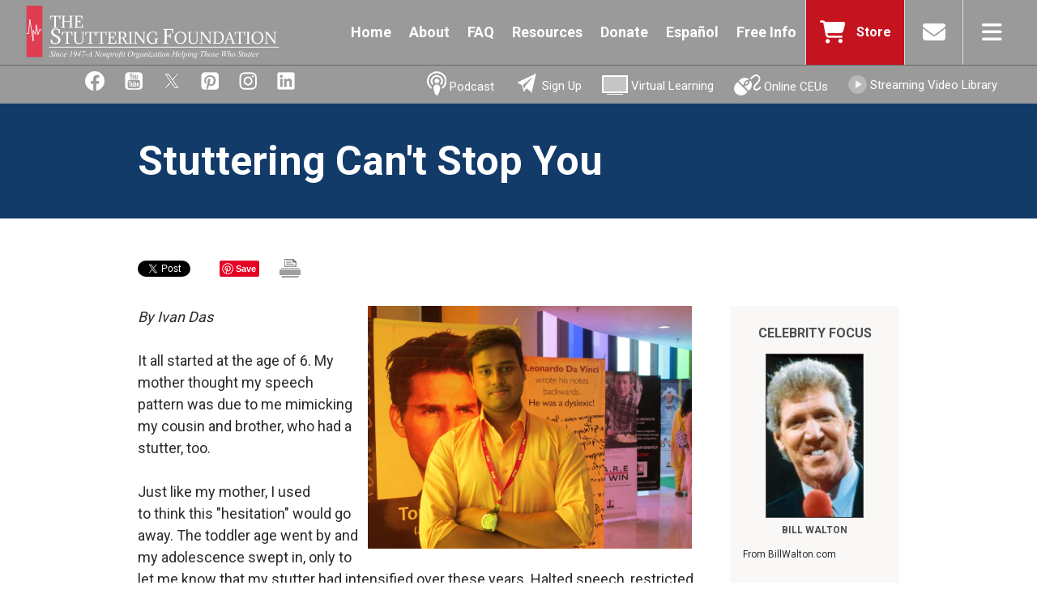

--- FILE ---
content_type: text/html; charset=utf-8
request_url: https://www.stutteringhelp.org/content/stuttering-cant-stop-you
body_size: 50780
content:
<!DOCTYPE html>
<html lang="en" dir="ltr">

<head>
<!-- Google Tag Manager -->
<script>(function(w,d,s,l,i){w[l]=w[l]||[];w[l].push({'gtm.start':
new Date().getTime(),event:'gtm.js'});var f=d.getElementsByTagName(s)[0],
j=d.createElement(s),dl=l!='dataLayer'?'&l='+l:'';j.async=true;j.src=
'https://www.googletagmanager.com/gtm.js?id='+i+dl;f.parentNode.insertBefore(j,f);
})(window,document,'script','dataLayer','GTM-K9MC6ZG');</script>
<!-- End Google Tag Manager -->

	<meta http-equiv="x-ua-compatible" content="IE=edge"/>
  <meta http-equiv="Content-Type" content="text/html; charset=utf-8" />
<meta name="description" content="It all started at the age of 6. My mother thought my speech pattern was due to me mimicking my cousin and brother, who had a stutter, too." />
<meta name="generator" content="Drupal 7 (https://www.drupal.org)" />
<link rel="canonical" href="https://www.stutteringhelp.org/content/stuttering-cant-stop-you" />
<link rel="shortlink" href="https://www.stutteringhelp.org/node/1456" />
<meta property="og:site_name" content="Stuttering Foundation: A Nonprofit Organization Helping Those Who Stutter" />
<meta property="og:type" content="article" />
<meta property="og:url" content="https://www.stutteringhelp.org/content/stuttering-cant-stop-you" />
<meta property="og:title" content="Stuttering Can&#039;t Stop You" />
<meta property="og:description" content="It all started at the age of 6. My mother thought my speech pattern was due to me mimicking my cousin and brother, who had a stutter, too." />
<meta property="og:updated_time" content="2018-10-18T07:53:51-04:00" />
<meta property="og:image" content="http://www.stutteringhelp.org/sites/default/files/stutteringlogofb.jpg" />
<meta property="article:published_time" content="2018-06-19T09:18:21-04:00" />
<meta property="article:modified_time" content="2018-10-18T07:53:51-04:00" />
  <title>Stuttering Can&#039;t Stop You | Stuttering Foundation: A Nonprofit Organization Helping Those Who Stutter</title>
  <meta name="google-site-verification" content="0c6MC1L1IB7E7EdWS6cWCJSxGUzM8dFvEf3lgvqnl8w" />

  <meta property="og:url" content="http://www.stutteringhelp.org/" />
  <meta property="og:type" content="website" />
  <meta property="og:title" content="" />

  <meta name="viewport" content="width=320, initial-scale=1">
  <meta name="apple-mobile-web-app-capable" content="yes">
  <meta name="mobile-web-app-capable" content="yes">
  <!-- add to homescreen -->
  <link rel="apple-touch-icon" sizes="57x57" href="/sites/default/files/apple-touch-icon-57x57.png">
  <link rel="apple-touch-icon" sizes="114x114" href="/sites/default/files/apple-touch-icon-114x114.png">
  <link rel="apple-touch-icon" sizes="72x72" href="/sites/default/files/apple-touch-icon-72x72.png">
  <link rel="apple-touch-icon" sizes="144x144" href="/sites/default/files/apple-touch-icon-144x144.png">
  <link rel="apple-touch-icon" sizes="60x60" href="/sites/default/files/apple-touch-icon-60x60.png">
  <link rel="apple-touch-icon" sizes="120x120" href="/sites/default/files/apple-touch-icon-120x120.png">
  <link rel="apple-touch-icon" sizes="76x76" href="/sites/default/files/apple-touch-icon-76x76.png">
  <link rel="apple-touch-icon" sizes="152x152" href="/sites/default/files/apple-touch-icon-152x152.png">
  <link rel="apple-touch-icon" sizes="180x180" href="/sites/default/files/apple-touch-icon-180x180.png">
  <link rel="shortcut icon" href="/sites/default/files/favicon.ico">
  <link rel="icon" type="image/png" href="/sites/default/files/favicon-192x192.png" sizes="192x192">
  <link rel="icon" type="image/png" href="/sites/default/files/favicon-160x160.png" sizes="160x160">
  <link rel="icon" type="image/png" href="/sites/default/files/favicon-96x96.png" sizes="96x96">
  <link rel="icon" type="image/png" href="/sites/default/files/favicon-16x16.png" sizes="16x16">
  <link rel="icon" type="image/png" href="/sites/default/files/favicon-32x32.png" sizes="32x32">
  <meta name="msapplication-TileColor" content="#f74249">
  <meta name="msapplication-TileImage" content="/sites/default/files/mstile-144x144.png">
  <meta name="msapplication-config" content="/sites/default/files/browserconfig.xml">

  <link rel="stylesheet" type="text/css" href="/sites/all/themes/newstutter/ath/style/addtohomescreen.css">
  <link href="https://fonts.googleapis.com/css?family=Roboto:400,700" rel="stylesheet">

  <script src="/sites/all/themes/newstutter/ath/src/addtohomescreen.js"></script>
  <script type="text/javascript">
    //if (screen.width < 900) {
    if( /Android|webOS|iPhone|iPad|iPod|Windows Phone|BlackBerry/i.test(navigator.userAgent) ) {
    //addToHomescreen.removeSession();
      addToHomescreen({
        displayPace: 10080,
        maxDisplayCount: 0
      });
    }
  </script>

  <!-- end add to homescreen -->

  <script type="text/javascript" src="/sites/all/themes/newstutter/scripts/modernizr.js"></script>

  <style type="text/css" media="all">
@import url("https://www.stutteringhelp.org/modules/system/system.base.css?t44o4n");
@import url("https://www.stutteringhelp.org/modules/system/system.menus.css?t44o4n");
@import url("https://www.stutteringhelp.org/modules/system/system.messages.css?t44o4n");
@import url("https://www.stutteringhelp.org/modules/system/system.theme.css?t44o4n");
</style>
<style type="text/css" media="all">
@import url("https://www.stutteringhelp.org/sites/all/modules/views_slideshow/views_slideshow.css?t44o4n");
</style>
<style type="text/css" media="all">
@import url("https://www.stutteringhelp.org/modules/aggregator/aggregator.css?t44o4n");
@import url("https://www.stutteringhelp.org/modules/comment/comment.css?t44o4n");
@import url("https://www.stutteringhelp.org/modules/field/theme/field.css?t44o4n");
@import url("https://www.stutteringhelp.org/modules/node/node.css?t44o4n");
@import url("https://www.stutteringhelp.org/modules/search/search.css?t44o4n");
@import url("https://www.stutteringhelp.org/modules/user/user.css?t44o4n");
@import url("https://www.stutteringhelp.org/sites/all/modules/nodeorder/css/nodeorder.css?t44o4n");
@import url("https://www.stutteringhelp.org/sites/all/modules/views/css/views.css?t44o4n");
@import url("https://www.stutteringhelp.org/sites/all/modules/media/modules/media_wysiwyg/css/media_wysiwyg.base.css?t44o4n");
</style>
<style type="text/css" media="all">
@import url("https://www.stutteringhelp.org/sites/all/modules/ctools/css/ctools.css?t44o4n");
@import url("https://www.stutteringhelp.org/sites/all/modules/print/print_ui/css/print_ui.theme.css?t44o4n");
@import url("https://www.stutteringhelp.org/sites/all/modules/views_slideshow/contrib/views_slideshow_cycle/views_slideshow_cycle.css?t44o4n");
</style>
<style type="text/css" media="all">
@import url("https://www.stutteringhelp.org/sites/all/themes/newstutter/css/style.css?t44o4n");
</style>
<style type="text/css" media="screen">
@import url("https://www.stutteringhelp.org/sites/all/themes/newstutter/css/responsive.css?t44o4n");
</style>
  <script type="text/javascript" src="https://www.stutteringhelp.org/sites/all/modules/jquery_update/replace/jquery/1.12/jquery.min.js?v=1.12.4"></script>
<script type="text/javascript" src="https://www.stutteringhelp.org/misc/jquery-extend-3.4.0.js?v=1.12.4"></script>
<script type="text/javascript" src="https://www.stutteringhelp.org/misc/jquery-html-prefilter-3.5.0-backport.js?v=1.12.4"></script>
<script type="text/javascript" src="https://www.stutteringhelp.org/misc/jquery.once.js?v=1.2"></script>
<script type="text/javascript" src="https://www.stutteringhelp.org/misc/drupal.js?t44o4n"></script>
<script type="text/javascript" src="https://www.stutteringhelp.org/sites/all/modules/jquery_update/js/jquery_browser.js?v=0.0.1"></script>
<script type="text/javascript" src="https://www.stutteringhelp.org/sites/all/modules/views_slideshow/js/views_slideshow.js?v=1.0"></script>
<script type="text/javascript" src="https://www.stutteringhelp.org/misc/form-single-submit.js?v=7.101"></script>
<script type="text/javascript" src="https://www.stutteringhelp.org/sites/all/modules/button_field/js/button_field.ajax.js?t44o4n"></script>
<script type="text/javascript" src="https://www.stutteringhelp.org/sites/all/libraries/jquery.cycle/jquery.cycle.all.min.js?t44o4n"></script>
<script type="text/javascript" src="https://www.stutteringhelp.org/sites/all/libraries/json2/json2.js?t44o4n"></script>
<script type="text/javascript" src="https://www.stutteringhelp.org/sites/all/modules/views_slideshow/contrib/views_slideshow_cycle/js/views_slideshow_cycle.js?t44o4n"></script>
<script type="text/javascript" src="https://www.stutteringhelp.org/sites/all/modules/google_analytics/googleanalytics.js?t44o4n"></script>
<script type="text/javascript" src="https://www.googletagmanager.com/gtag/js?id=UA-11509435-1"></script>
<script type="text/javascript">
<!--//--><![CDATA[//><!--
window.dataLayer = window.dataLayer || [];function gtag(){dataLayer.push(arguments)};gtag("js", new Date());gtag("set", "developer_id.dMDhkMT", true);gtag("config", "UA-11509435-1", {"groups":"default"});
//--><!]]>
</script>
<script type="text/javascript" src="https://www.stutteringhelp.org/sites/all/themes/newstutter/scripts/site.js?t44o4n"></script>
<script type="text/javascript">
<!--//--><![CDATA[//><!--
jQuery.extend(Drupal.settings, {"basePath":"\/","pathPrefix":"","setHasJsCookie":0,"ajaxPageState":{"theme":"newstutter","theme_token":"aOIqjCF5q0R21BH3VCCNnczS8aed7l8SMdNIhLkivIE","js":{"sites\/all\/modules\/jquery_update\/replace\/jquery\/1.12\/jquery.min.js":1,"misc\/jquery-extend-3.4.0.js":1,"misc\/jquery-html-prefilter-3.5.0-backport.js":1,"misc\/jquery.once.js":1,"misc\/drupal.js":1,"sites\/all\/modules\/jquery_update\/js\/jquery_browser.js":1,"sites\/all\/modules\/views_slideshow\/js\/views_slideshow.js":1,"misc\/form-single-submit.js":1,"sites\/all\/modules\/button_field\/js\/button_field.ajax.js":1,"sites\/all\/libraries\/jquery.cycle\/jquery.cycle.all.min.js":1,"sites\/all\/libraries\/json2\/json2.js":1,"sites\/all\/modules\/views_slideshow\/contrib\/views_slideshow_cycle\/js\/views_slideshow_cycle.js":1,"sites\/all\/modules\/google_analytics\/googleanalytics.js":1,"https:\/\/www.googletagmanager.com\/gtag\/js?id=UA-11509435-1":1,"0":1,"sites\/all\/themes\/newstutter\/scripts\/site.js":1},"css":{"modules\/system\/system.base.css":1,"modules\/system\/system.menus.css":1,"modules\/system\/system.messages.css":1,"modules\/system\/system.theme.css":1,"sites\/all\/modules\/views_slideshow\/views_slideshow.css":1,"modules\/aggregator\/aggregator.css":1,"modules\/comment\/comment.css":1,"modules\/field\/theme\/field.css":1,"modules\/node\/node.css":1,"modules\/search\/search.css":1,"modules\/user\/user.css":1,"sites\/all\/modules\/nodeorder\/css\/nodeorder.css":1,"sites\/all\/modules\/views\/css\/views.css":1,"sites\/all\/modules\/media\/modules\/media_wysiwyg\/css\/media_wysiwyg.base.css":1,"sites\/all\/modules\/ctools\/css\/ctools.css":1,"sites\/all\/modules\/print\/print_ui\/css\/print_ui.theme.css":1,"sites\/all\/modules\/views_slideshow\/contrib\/views_slideshow_cycle\/views_slideshow_cycle.css":1,"sites\/all\/themes\/newstutter\/css\/style.css":1,"sites\/all\/themes\/newstutter\/css\/responsive.css":1}},"viewsSlideshow":{"famous_peope_sidebar-block_1":{"methods":{"goToSlide":["viewsSlideshowPager","viewsSlideshowSlideCounter","viewsSlideshowCycle"],"nextSlide":["viewsSlideshowPager","viewsSlideshowSlideCounter","viewsSlideshowCycle"],"pause":["viewsSlideshowControls","viewsSlideshowCycle"],"play":["viewsSlideshowControls","viewsSlideshowCycle"],"previousSlide":["viewsSlideshowPager","viewsSlideshowSlideCounter","viewsSlideshowCycle"],"transitionBegin":["viewsSlideshowPager","viewsSlideshowSlideCounter"],"transitionEnd":[]},"paused":0}},"viewsSlideshowCycle":{"#views_slideshow_cycle_main_famous_peope_sidebar-block_1":{"num_divs":5,"id_prefix":"#views_slideshow_cycle_main_","div_prefix":"#views_slideshow_cycle_div_","vss_id":"famous_peope_sidebar-block_1","effect":"fade","transition_advanced":1,"timeout":30000,"speed":700,"delay":0,"sync":1,"random":0,"pause":1,"pause_on_click":0,"play_on_hover":0,"action_advanced":0,"start_paused":0,"remember_slide":0,"remember_slide_days":1,"pause_in_middle":0,"pause_when_hidden":0,"pause_when_hidden_type":"full","amount_allowed_visible":"","nowrap":0,"pause_after_slideshow":0,"fixed_height":1,"items_per_slide":1,"wait_for_image_load":1,"wait_for_image_load_timeout":3000,"cleartype":0,"cleartypenobg":0,"advanced_options":"{}"}},"googleanalytics":{"account":["UA-11509435-1"],"trackOutbound":1,"trackMailto":1,"trackDownload":1,"trackDownloadExtensions":"7z|aac|arc|arj|asf|asx|avi|bin|csv|doc(x|m)?|dot(x|m)?|exe|flv|gif|gz|gzip|hqx|jar|jpe?g|js|mp(2|3|4|e?g)|mov(ie)?|msi|msp|pdf|phps|png|ppt(x|m)?|pot(x|m)?|pps(x|m)?|ppam|sld(x|m)?|thmx|qtm?|ra(m|r)?|sea|sit|tar|tgz|torrent|txt|wav|wma|wmv|wpd|xls(x|m|b)?|xlt(x|m)|xlam|xml|z|zip"},"urlIsAjaxTrusted":{"\/content\/stuttering-cant-stop-you":true}});
//--><!]]>
</script>

  
  <script type="text/javascript" src="/sites/all/themes/newstutter/jquery.example.js"></script>
    <script type="text/javascript">
jQuery(document).ready(function() {

  /* spacing for CEU - Video products */
  var previousString = "";
  jQuery('td.views-field-title a').each(function() {
    if  (previousString != "" && previousString.indexOf(jQuery(this).html().substring(0,10)) == -1) {
      jQuery(this).parent().parent().before('<tr><td style="padding:10px;">&nbsp;</td></tr>');
    //console.log(previousString + " compared with "+ jQuery(this).html() + " = "+previousString.localeCompare(jQuery(this).html()));
    console.log(jQuery(this).html());
    }
    previousString = jQuery(this).html();
  });

//var nid1 = jQuery('.view-slideshow .views-row-1 .views-field-nid .field-content').text();
//var nid2 = jQuery('.view-slideshow .views-row-2 .views-field-nid .field-content').text();
//var nid3 = jQuery('.view-slideshow .views-row-3 .views-field-nid .field-content').text();
//var nid4 = jQuery('.view-slideshow .views-row-4 .views-field-nid .field-content').text();
//jQuery('<img height="25" width="35" src="/sites/default/files/' +  nid1 + '-bg.jpg" />').prependTo('.view-footer #one');
//jQuery('<img height="25" width="35" src="/sites/default/files/' +  nid2 + '-bg.jpg" />').prependTo('.view-footer #two');
//jQuery('<img height="25" width="35" src="/sites/default/files/' +  nid3 + '-bg.jpg" />').prependTo('.view-footer #three');
//jQuery('<img height="25" width="35" src="/sites/default/files/' +  nid4 + '-bg.jpg" />').prependTo('.view-footer #four');


jQuery('.view-slideshow .view-footer .prevnext').click(function(e){
  e.preventDefault();
  jQuery(this).addClass("prevnextactive").siblings().removeClass("prevnextactive");

});

jQuery('.view-slideshow .view-footer #one').click(function () {
      jQuery('.view-slideshow .views-row').fadeOut("fast", "linear");
      jQuery('.view-slideshow .views-row-1').fadeIn("slow", "linear");
	  return false;
});
jQuery('.view-slideshow .view-footer #two').click(function () {
      jQuery('.view-slideshow .views-row').fadeOut("fast", "linear");
      jQuery('.view-slideshow .views-row-2').fadeIn("slow", "linear");
	  return false;
});
jQuery('.view-slideshow .view-footer #three').click(function () {
      jQuery('.view-slideshow .views-row').fadeOut("fast", "linear");
      jQuery('.view-slideshow .views-row-3').fadeIn("slow", "linear");
	  return false;
});
jQuery('.view-slideshow .view-footer #four').click(function () {
	  jQuery('.view-slideshow .views-row').fadeOut("fast", "linear");
      jQuery('.view-slideshow .views-row-4').fadeIn("slow", "linear");
	  return false;
});
jQuery('#ccform #edit-submitted-email').example("Email");


  // Make outside links in slideshow open into a new window.
  var external = RegExp('^((f|ht)tps?:)?//(?!' + location.host + ')');
  jQuery('.slideimglink').click(function(e){
    e.preventDefault();
    var href = jQuery(this).attr('href');
    if (external.test(href) || href.match(/.pdf$/)) {
      var win = window.open(href, '_blank');
      win.focus();
    } else {
      window.location = href;
    }
  });

});
</script>

  <script type="text/javascript">
  jQuery(document).ready(function() {
});
</script>

<!-- pinterest -->
<script
    type="text/javascript"
    async defer
    src="//assets.pinterest.com/js/pinit.js"
></script>

<script type="text/javascript" src="/sites/all/themes/newstutter/scripts/newstutter.js"></script>

<!-- google share -->
<script src="https://apis.google.com/js/platform.js" async defer></script>

<!-- Facebook Pixel Code -->
<script>
!function(f,b,e,v,n,t,s)
{if(f.fbq)return;n=f.fbq=function()
{n.callMethod? n.callMethod.apply(n,arguments):n.queue.push(arguments)}
;
if(!f._fbq)f._fbq=n;n.push=n;n.loaded=!0;n.version='2.0';
n.queue=[];t=b.createElement(e);t.async=!0;
t.src=v;s=b.getElementsByTagName(e)[0];
s.parentNode.insertBefore(t,s)}(window, document,'script',
'https://connect.facebook.net/en_US/fbevents.js');
fbq('init', '728556337483700');
fbq('track', 'PageView');
</script>
<noscript><img height="1" width="1" style="display:none"
src="https://www.facebook.com/tr?id=728556337483700&ev=PageView&noscript=1"
/></noscript>
<!-- End Facebook Pixel Code -->
</head>

<body class="html not-front not-logged-in one-sidebar sidebar-second page-node page-node- page-node-1456 node-type-article i18n-en" >
<!-- Google Tag Manager (noscript) -->
<noscript><iframe src="https://www.googletagmanager.com/ns.html?id=GTM-K9MC6ZG "
height="0" width="0" style="display:none;visibility:hidden"></iframe></noscript>
<!-- End Google Tag Manager (noscript) -->

  <!-- facebook share -->
  <div id="fb-root"></div>
<script>(function(d, s, id) {
  var js, fjs = d.getElementsByTagName(s)[0];
  if (d.getElementById(id)) return;
  js = d.createElement(s); js.id = id;
  js.src = "//connect.facebook.net/en_US/sdk.js#xfbml=1&version=v2.5";
  fjs.parentNode.insertBefore(js, fjs);
}(document, 'script', 'facebook-jssdk'));</script>

   <!-- /.region -->
  
<div id="wrapper" class="c-wrapper clearfix">
  <header role="banner" class="c-header o-band o-band--flush t-bg--gray">

	<section class="c-header__wrap o-grid--wide">
		<div class="c-header__logo-cont">
			<a href="/" title="Home" rel="home" class="c-header__logo">&nbsp;</a>
		</div>
		<nav class="c-header__links">
			<div class="region region-navigation">
  <section id="block-menu-menu-menu-secondary-menu" class="block block-menu">

      
  <div class="content">
    <ul class="menu"><li class="first leaf"><a href="https://www.stutteringhelp.org/">Home</a></li>
<li class="leaf"><a href="https://www.stutteringhelp.org/about">About</a></li>
<li class="leaf"><a href="/faq">FAQ</a></li>
<li class="leaf"><a href="/resources-0">Resources</a></li>
<li class="leaf"><a href="/donate">Donate</a></li>
<li class="leaf"><a href="https://www.tartamudez.org/">Español</a></li>
<li class="last leaf"><a href="/content/request-free-info-0">Free Info</a></li>
</ul>  </div>
  
</section> <!-- /.block -->
</div>
 <!-- /.region -->
		</nav>
		<nav class="c-header__icons">
			<ul>
				<li class="c-header__menu--red">
					<a href="https://store.stutteringhelp.org/" target="_blank" class="c-icon c-header__icon c-icon--cart">
						<span>Store</span>
					</a>
				</li>
				<li><a href="/contact-us" class="c-icon c-header__icon c-icon--mail"></a></li>
				<li><a href="#" class="c-icon c-header__icon c-icon--nav j-open-menu"></a></li>
			</ul>
		</nav>
  </section>
	<nav class="c-header__menu--dropdown">
	<div class="c-header__search">
		<form action="/content/stuttering-cant-stop-you" method="post" id="search-block-form--2" accept-charset="UTF-8"><div><div class="container-inline">
      <h2 class="element-invisible">Search form</h2>
    <div class="form-item form-type-textfield form-item-search-block-form">
  <label class="element-invisible" for="edit-search-block-form--4">Search </label>
 <input title="Enter the terms you wish to search for." type="text" id="edit-search-block-form--4" name="search_block_form" value="" size="15" maxlength="128" class="form-text" />
</div>
<div class="form-actions form-wrapper" id="edit-actions--2"><input type="submit" id="edit-submit--2" name="op" value="Search" class="form-submit" /></div><input type="hidden" name="form_build_id" value="form-7PVYovJEom-2aejUDAfr5-ukhiJqO74Vf-bbGP3HD-s" />
<input type="hidden" name="form_id" value="search_block_form" />
</div>
</div></form>	</div>
		<ul class="c-header__menu--drop"><li><a href="/">Home</a></li>
<li><a href="/donate" class="donate-link">Donate</a></li>
<li><a href="https://www.tartamudez.org/">Español</a></li>
<li><a href="https://www.stutteringhelp.org/podcast">Podcast</a></li>
<li><a href="https://www.stutteringhelp.org/content/email-signup">Sign Up</a></li>
<li><a href="/training">Online CEUs</a></li>
<li><a href="/content/request-free-info-0">Free Info</a></li>
<li><a href="http://thestutteringfoundation.vhx.tv/">Streaming Video Library</a></li>
<li><a href="/Virtuallearning">Virtual Learning</a></li>
<li><a href="/about">About</a></li>
<li class="has-dropdown"><a href="/facts" title="The Facts">The Facts</a><ul><li><a href="/basic-research" title="Basic Research">Basic Research</a></li>
</ul></li>
<li><a href="http://www.stutteringhelp.org/faq" title="FAQ">FAQ</a></li>
<li class="has-dropdown"><a class="nolink" tabindex="0">Resources</a><ul><li><a href="/brochures" title="Brochures">Free Brochures</a></li>
<li><a href="/free-e-books">Free E-Books</a></li>
<li><a href="/videos" title="Videos">Free Videos</a></li>
<li><a href="http://www.stutteringhelp.org/webinars">Virtual Learning</a></li>
<li><a href="http://www.stutteringhelp.org/blog" title="Blog">Blog</a></li>
<li><a href="/magazinesnewsletters">Magazines/Newsletters</a></li>
<li><a href="http://www.stutteringhelp.org/libraries-information">Check your Library</a></li>
<li><a href="http://www.stutteringhelp.org/books-stuttering">Books Related to Stuttering</a></li>
<li><a href="http://www.stutteringhelp.org/catalog">Product LIst</a></li>
<li><a href="https://content.yudu.com/web/4318c/0A44tp3/Catalog/index.html" target="_blank">E-catalog</a></li>
<li><a href="http://www.stutteringhelp.org/links-related-websites">Links</a></li>
<li><a href="http://www.stutteringhelp.org/translations">Translations</a></li>
<li><a href="https://www.stutteringhelp.org/podcast">Podcasts</a></li>
</ul></li>
<li class="has-dropdown"><a title="Press Room" class="nolink" tabindex="0">Press Room</a><ul><li><a href="/media-resources">Media Resources</a></li>
<li><a href="/pressreleases">Press Releases</a></li>
<li><a href="/public-service-ads">Public Service Ads</a></li>
<li><a href="/famouspeople">Famous People Who Stutter</a></li>
<li><a href="https://www.stutteringhelp.org/content/radio-public-service-announcements#">Radio Public Service Announcements</a></li>
</ul></li>
<li class="has-dropdown"><a class="choose-link nolink" tabindex="0">Choose Your Community</a><ul><li><a href="/content/parents-pre-schoolers">Parents of Preschoolers</a></li>
<li><a href="/content/parents-school-aged-children">Parents of School-Age Children</a></li>
<li><a href="/kids">Just for Kids</a></li>
<li><a href="/teens">Teens</a></li>
<li><a href="/adults">Adults</a></li>
<li><a href="/teachers">Teachers</a></li>
<li><a href="/speech-language-pathologists">Speech-Language Pathologists</a></li>
<li><a href="/physicians">Physicians/Medical Professionals</a></li>
<li><a href="/employers">Employers</a></li>
</ul></li>
</ul>	</nav>

</header>

<div class="c-subheader__wrap">
  <div class="c-subheader">
		<div class="c-subheader__left">
			<a href="http://www.facebook.com/stutteringhelp" target="_blank"><img src="/sites/all/themes/newstutter/images/subheader_facebook.png"></a></a>
			<a href="http://www.youtube.com/user/stutteringfdn" target="_blank"><img src="/sites/all/themes/newstutter/images/subheader_youtube.gif"></a>
			<a href="https://twitter.com/stutteringfdn" target="_blank"><img src="/sites/all/themes/newstutter/images/subheader_X.gif"></a>
			<a href="http://pinterest.com/stutteringfdn/" target="_blank"><img src="/sites/all/themes/newstutter/images/subheader_pinterest.gif"></a>
			<a href="https://instagram.com/stutteringfdn/" target="_blank"><img src="/sites/all/themes/newstutter/images/subheader_instagram.gif"></a>
			<a href="https://www.linkedin.com/company/stutteringfdn" target="_blank"><img src="/sites/all/themes/newstutter/images/subheader_linkedin.gif"></a>
		</div>
		<div class="c-subheader__right">
			<a href="/podcast" style="position:relative;top:-3px;"><img src="/sites/all/themes/newstutter/images/subheader_podcast.png"> Podcast</a>
			<a href="/content/email-signup" style="position:relative;top:-3px;"><img src="/sites/all/themes/newstutter/images/subheader_joinus.png"> Sign Up</a>
			<a href="/webinars"><img src="/sites/all/themes/newstutter/images/subheader_webinars.gif"> Virtual Learning</a>
			<a href="/training"><img src="/sites/all/themes/newstutter/images/subheader_online.gif"> Online CEUs</a>
			<a href="http://thestutteringfoundation.vhx.tv/" target="_blank"><img src="/sites/all/themes/newstutter/images/subheader_streaming.gif"> Streaming Video Library</a>
		</div>
	</div>
	</div>
  <div class="c-page__title"> <div class="o-grid">
    <h1>
          Stuttering Can&#039;t Stop You      </h1>
      </div></div>
    <!-- #skip-link -->
  <div id="skip-link">
    <a href="#main-content" class="element-invisible element-focusable">Skip to main content</a>
        <a href="#navigation" class="element-invisible element-focusable">Skip to navigation</a>
      </div>
  <!-- end skip-link -->

<section id="topcontent" class="clearfix">
  <div class="o-grid">

    
      </div>
</section>

<section class="c-main o-grid">
      <!-- sociallinks -->
<section class="o-grid">
  <nav class="c-sociallinks" cellspacing="0" cellpadding="0">
  <ul>
    <li class="c-sociallinks--twitter">
      <a href="https://twitter.com/share" class="twitter-share-button" data-url="https://www.stutteringhelp.org/content/stuttering-cant-stop-you" data-text="Stuttering Can&#039;t Stop You" data-count="horizontal">Tweet</a><script type="text/javascript" src="https://platform.twitter.com/widgets.js"></script>
    </li>
    <li class="c-sociallinks--facebook">
      <div class="fb-share-button"
data-href="https://www.stutteringhelp.org/content/stuttering-cant-stop-you" data-layout="button_count">
      </div>
    </li>
    <li class="c-sociallinks--linkedin"><script src="//platform.linkedin.com/in.js" type="text/javascript"> lang: en_US</script><script type="IN/Share"></script>
    </li>
    <li class="c-sociallinks--pinterest">
      <a href="https://www.pinterest.com/pin/create/button/">
        <img src="//assets.pinterest.com/images/pidgets/pinit_fg_en_rect_gray_20.png" />
      </a>
    </li>
    <li class="c-sociallinks--gplus">
      <div class="g-plus" data-action="share" data-annotation="bubble"></div>
    </li>
    <li class="c-sociallinks--print">
      <a href="/print/1456"><img src="/sites/all/themes/stutter/images/printico.gif" /></a>
    </li>
  </ul>
  </nav>
</section>
<!-- end sociallinks-->
  
    <main id="main" role="main" class="clearfix sm-12 md-8 lg-9">
  


     <a id="main-content"></a>
    


            

    <div class="region region-content">
  <section id="block-block-29" class="block block-block">

      
  <div class="content">
     <!-- subnav bottom -->
<section class="clearfix subnav-bottom" role="subnav" id="subnav"> <div class="region region-subnav">
  <section class="block block-nice-menus" id="block-nice-menus-2">

      
  <div class="content">
    <ul id="nice-menu-2" class="nice-menu nice-menu-down nice-menu-menu-information"><li class="menu-1003 menu-path-node-564 first odd "><a title="" href="/content/parents-pre-schoolers">Parents of <br>Preschoolers</a></li>
<li class="menu-1004 menu-path-node-565  even "><a title="" href="/content/parents-school-aged-children">Parents of <br>School-Age Children</a></li>
<li class="menu-437 menu-path-node-465  odd "><a title="" href="/kids">Just for Kids</a></li>
<li class="menu-438 menu-path-node-466  even "><a title="" href="/teens">Teens</a></li>
<li class="menu-439 menu-path-node-467  odd "><a title="" href="/adults">Adults</a></li>
<li class="menu-440 menu-path-node-468  even "><a title="" href="/teachers">Teachers</a></li>
<li class="menu-441 menu-path-node-482  odd "><a title="" href="/speech-language-pathologists">Speech-Language <br>Pathologists</a></li>
<li class="menu-442 menu-path-node-483  even "><a title="" href="/physicians">Physicians</a></li>
<li class="menu-443 menu-path-node-484  odd last"><a title="" href="/employers">Employers</a></li>
</ul>
  </div>
  
</section> <!-- /.block -->
</div>
 <!-- /.region -->
 </section>
<!-- end subnav bottom -->   </div>
  
</section> <!-- /.block -->
<section id="block-system-main" class="block block-system">

      
  <div class="content">
    
  
  <div class="content">
    <div class="field field-name-body field-type-text-with-summary field-label-hidden"><div class="field-items"><div class="field-item even" property="content:encoded"><p><em><img src="/sites/default/files/pictures/IvanDas.JPG" style="margin-left: 12px; margin-right: 12px; float: right;" width="400" height="300" />By Ivan Das</em></p>
<p>It all started at the age of 6. My mother thought my speech pattern was due to me mimicking my cousin and brother, who had a stutter, too.</p>
<p>Just like my mother, I used to think this "hesitation" would go away. The toddler age went by and my adolescence swept in, only to let me know that my stutter had intensified over these years. Halted speech, restricted social behaviour, anxiety, and most importantly, self-condemning behaviour rocked these early adolescent ages.</p>
<p>By nature I am confident, extroverted, romantic, yet I couldn't ask any girl out for a date. I knew the answer, but still chose to keep my mouth shut in the class.</p>
<p>And after all these, there came the unforgettable movement when I chose my career path. I wanted to cure my issue, I wanted to know myself. And in the process, I chose something which could help not only me, but all others around me. I wanted to be a clinical psychologist when I grew up.</p>
<p>Today, it has been 7 long years that I have been studying the subject. Every class presentation would increase my heart beat, every interaction with a client was a tense affair. But there were dreams in these little eyes, too huge to be contained by the forces of stuttering. I chose to fight back.</p>
<p>I used my knowledge of psychological therapy to decondition myself of speech anxiety, and gain confidence. Surely, I did take homoeopathy medicines to help me have a soothing effect on my nerves. The results were fluctuating and then I started to try reading aloud. A classical method, but it is scientifically proven to be very effective.</p>
<p>I practice various relaxation techniques to calm my nerves down before any tense situation. I practice mindfulness to grow the mind-body connections. Also, I got into bodybuilding to bring the all-round health in me. Today, this spirit has helped me be where I am today.</p>
<p>Still today, I stutter. But I am at peace with it. I tell my audiences that I stutter beforehand. I admit my flaw because I have accepted it. And I can proudly say, all these techniques didn't totally cure me of my stuttering, but it helped me improve a lot. I always told myself that, I may be a stutterer but I am not a quiter in life. And life did not quit on me ever since.</p>
<p>To all those people out there, if you can read or talk fluently when alone in a room, know that you can do it in other situations, too. You just need to unlock and condition this ability. So find out what is holding you back, because stuttering can’t stop you from speaking your heart out. If you aim to be completely perfect, that can be a hard thing to achieve, but if you accept and admit your problem, you can talk convincingly, in spite of a few hesitations on a few words, given the proper medication, therapies and most importantly, your mind set.</p>
<p><span style="font-size: xx-small;"><em>Posted June 19, 2018</em></span></p>
</div></div></div>  </div>

      <footer>
             
	      </footer>
  
  
 <!-- /.node -->
  </div>
  
</section> <!-- /.block -->
</div>
 <!-- /.region -->

    <section id="bottom"></section>
	</main>
  <!-- /#main -->

      <aside id="sidebar-second" role="complimentary" class="sidebar clearfix md-4 lg-3"> <div class="region region-sidebar-second">
  <section id="block-views-famous-peope-sidebar-block" class="block block-views t-bg--pampas">

        <h2 >CELEBRITY FOCUS</h2>
    
  <div class="content">
    <div class="view view-famous-peope-sidebar view-id-famous_peope_sidebar view-display-id-block view-dom-id-525d61f19ee054ffea367c7d548b6a18">
        
  
  
      <div class="view-content">
      
  <div class="skin-default">
    
    <div id="views_slideshow_cycle_main_famous_peope_sidebar-block_1" class="views_slideshow_cycle_main views_slideshow_main"><div id="views_slideshow_cycle_teaser_section_famous_peope_sidebar-block_1" class="views-slideshow-cycle-main-frame views_slideshow_cycle_teaser_section">
  <div id="views_slideshow_cycle_div_famous_peope_sidebar-block_1_0" class="views-slideshow-cycle-main-frame-row views_slideshow_cycle_slide views_slideshow_slide views-row-1 views-row-first views-row-odd" >
  <div class="views-slideshow-cycle-main-frame-row-item views-row views-row-0 views-row-odd views-row-first">
    
  <div class="views-field views-field-field-famous-image">        <div class="field-content"><a href="/famous-people/bill-walton"><img typeof="foaf:Image" src="https://www.stutteringhelp.org/sites/default/files/styles/view_content/public/bill_walton.jpg?itok=00r09vr7" width="121" height="204" alt="" /></a></div>  </div>  
  <div class="views-field views-field-title">        <h4 class="field-content"><a href="/famous-people/bill-walton">Bill Walton</a></h4>  </div>  
  <div class="views-field views-field-body">        <div class="field-content"><p>From BillWalton.com</p>
<p>Thank you for your interest in my life long problem with my speech and communication skills. I was a very shy and reserved young man who could not speak at all without severely stuttering until I was 28 years old. Always a success in the classroom and on the basketball court, I took refuge in the things that I did well as a youngster. A straight A student, my athletic abilities covered the deficiencies that limited my overall growth and development. The game of basketball was my religion, the gym my church. It was a convenient way of avoiding my responsibilities of developing my human relation skills.</p>
<p>When I was 28, a chance encounter at a social event with Hall of Fame broadcaster Marty Glickman completely changed my life in so many ways that things have never been the same since, nor have they ever been better. That day, in a very brief, private conversation (one way, mind you, since I literally could not speak at the time) Marty explained, patiently and concisely, that talking, communicating was a skill not a gift or a birthright and that like any skill, whether it be sports, music, business or whatever, needed to be developed over a lifetime of hard work, discipline, organization and practice. Marty gave me some simple tips that day and then encouraged me to take those keys and apply them to methods of learning that I had received from the special teachers that I had come across in my life, particularly the 6 Hall of Fame basketball coaches that I had played for throughout my career. The beginning of my whole new life was as simple as that. No gimmicks, tricks or shortcuts. Just the realization that with some help, guidance and a lot of hard work that I too could do what seemed so easy, simple and natural to everyone else, yet seemed impossibly out of my reach and comprehension.</p>
</div>  </div></div>
</div>
<div id="views_slideshow_cycle_div_famous_peope_sidebar-block_1_1" class="views-slideshow-cycle-main-frame-row views_slideshow_cycle_slide views_slideshow_slide views-row-2 views_slideshow_cycle_hidden views-row-even" >
  <div class="views-slideshow-cycle-main-frame-row-item views-row views-row-0 views-row-odd">
    
  <div class="views-field views-field-field-famous-image">        <div class="field-content"><a href="/famous-people/bill-withers"><img typeof="foaf:Image" src="https://www.stutteringhelp.org/sites/default/files/styles/view_content/public/bill_withers_nov09b_0.jpg?itok=qzmUw7Vj" width="121" height="204" alt="" /></a></div>  </div>  
  <div class="views-field views-field-title">        <h4 class="field-content"><a href="/famous-people/bill-withers"> Bill Withers</a></h4>  </div>  
  <div class="views-field views-field-body">        <div class="field-content"><p>While Bill Withers has long been on the Stuttering Foundation's list of <a href="http://www.stutteringhelp.org/famous-people-who-stutter"><em>Famous People Who Stutter</em></a>, many people probably didn’t realize he stuttered. He passed away on March 30, 2020.</p>
<p>Born in 1938 in Slab Fork, W.V., Withers was the youngest of six children. When his father died when Withers was small, he was raised by his mother and grandmother, both of whom worked as domestics.</p></div>  </div></div>
</div>
<div id="views_slideshow_cycle_div_famous_peope_sidebar-block_1_2" class="views-slideshow-cycle-main-frame-row views_slideshow_cycle_slide views_slideshow_slide views-row-3 views_slideshow_cycle_hidden views-row-odd" >
  <div class="views-slideshow-cycle-main-frame-row-item views-row views-row-0 views-row-odd">
    
  <div class="views-field views-field-field-famous-image">        <div class="field-content"><a href="/famous-people/john-stossel"><img typeof="foaf:Image" src="https://www.stutteringhelp.org/sites/default/files/styles/view_content/public/john_stossel_0.jpg?itok=2DLRv--G" width="121" height="204" alt="" /></a></div>  </div>  
  <div class="views-field views-field-title">        <h4 class="field-content"><a href="/famous-people/john-stossel">John Stossel</a></h4>  </div>  
  <div class="views-field views-field-body">        <div class="field-content"><p>John Stossel is one of the most recognized and articulate reporters today. However, he once considered giving up his broadcasting career because of his stuttering.</p>
<p>“Fear of stuttering can easily become worse than the stuttering itself,” observed Stossel. “The idea that I’m on television and making speeches is still a shock to me sometimes.”</p></div>  </div></div>
</div>
<div id="views_slideshow_cycle_div_famous_peope_sidebar-block_1_3" class="views-slideshow-cycle-main-frame-row views_slideshow_cycle_slide views_slideshow_slide views-row-4 views_slideshow_cycle_hidden views-row-even" >
  <div class="views-slideshow-cycle-main-frame-row-item views-row views-row-0 views-row-odd">
    
  <div class="views-field views-field-field-famous-image">        <div class="field-content"><a href="/famous-people/dave-taylor"><img typeof="foaf:Image" src="https://www.stutteringhelp.org/sites/default/files/styles/view_content/public/hockey_winter2008b_0.jpg?itok=sdgRYHRf" width="121" height="204" alt="" /></a></div>  </div>  
  <div class="views-field views-field-title">        <h4 class="field-content"><a href="/famous-people/dave-taylor">Dave Taylor</a></h4>  </div>  
  <div class="views-field views-field-body">        <div class="field-content"><p>Dave Taylor has been on the Stuttering Foundation's list of  <em>Famous People Who Stutter</em> for many years, but probably few people know all of the unique accomplishments of this former hockey great who was born on December 4, 1955, in Levack, Ontario.</p></div>  </div></div>
</div>
<div id="views_slideshow_cycle_div_famous_peope_sidebar-block_1_4" class="views-slideshow-cycle-main-frame-row views_slideshow_cycle_slide views_slideshow_slide views-row-5 views_slideshow_cycle_hidden views-row-last views-row-odd" >
  <div class="views-slideshow-cycle-main-frame-row-item views-row views-row-0 views-row-odd">
    
  <div class="views-field views-field-field-famous-image">        <div class="field-content"><a href="/famous-people/marilyn-monroe"><img typeof="foaf:Image" src="https://www.stutteringhelp.org/sites/default/files/styles/view_content/public/marilyn_monroe_0.jpg?itok=aJ2A9AXT" width="121" height="204" alt="" /></a></div>  </div>  
  <div class="views-field views-field-title">        <h4 class="field-content"><a href="/famous-people/marilyn-monroe">Marilyn Monroe</a></h4>  </div>  
  <div class="views-field views-field-body">        <div class="field-content"><p class="articleGraf">From <a href="http://www.southcoasttoday.com/apps/pbcs.dll/article?AID=/20090602/OPINION/906020316">Edward S. Herrington's letter to Southcoasttoday.com</a></p>
<p class="articleGraf">I am writing in response to "The importance of voice" (May 29), which mentioned that famous actor James Earl Jones struggled with stuttering. Another famous voice that you cited was the trademark breathy voice of Marilyn Monroe; however, you did not make mention of the fact that Marilyn Monroe also struggled with stuttering at various points in her life, sometimes very painfully.</p></div>  </div></div>
</div>
</div>
</div>
      </div>
    </div>
  
  
  
  
  
  
</div>  </div>
  
</section> <!-- /.block -->
<section id="block-views-famous-people-views-block" class="block block-views t-bg--pampas">

      
  <div class="content">
    <div class="view view-famous-people-views view-id-famous_people_views view-display-id-block view-dom-id-24dc4bca6bb9b07f470123d76e329b5b">
            <div class="view-header">
      <h4><a href="/famous-people-who-stutter">Famous People Who Stutter</a></h4>
    </div>
  
  
  
      <div class="view-content">
          <ul class="bg-sm-2 bg-md-2 bg-lg-2">          <li class="">  
  <div class="views-field views-field-field-famous-image">        <div class="field-content"><a href="/famous-people/winston-churchill"><img typeof="foaf:Image" src="https://www.stutteringhelp.org/sites/default/files/styles/thumbnail/public/w_churchill.jpg?itok=7pra-uh_" width="76" height="100" alt="" /></a></div>  </div></li>
          <li class="">  
  <div class="views-field views-field-field-famous-image">        <div class="field-content"><a href="/famous-people/mel-tillis"><img typeof="foaf:Image" src="https://www.stutteringhelp.org/sites/default/files/styles/thumbnail/public/mel_tillis.jpg?itok=26kobXb7" width="76" height="100" alt="" /></a></div>  </div></li>
          <li class="">  
  <div class="views-field views-field-field-famous-image">        <div class="field-content"><a href="/famous-people/marilyn-monroe"><img typeof="foaf:Image" src="https://www.stutteringhelp.org/sites/default/files/styles/thumbnail/public/marilyn_monroe_0.jpg?itok=IRzspatd" width="76" height="100" alt="" /></a></div>  </div></li>
          <li class="">  
  <div class="views-field views-field-field-famous-image">        <div class="field-content"><a href="/famous-people/king-george"><img typeof="foaf:Image" src="https://www.stutteringhelp.org/sites/default/files/styles/thumbnail/public/king_george.jpg?itok=gncxKFEl" width="76" height="100" alt="" /></a></div>  </div></li>
          <li class="">  
  <div class="views-field views-field-field-famous-image">        <div class="field-content"><a href="/famous-people/ken-venturi"><img typeof="foaf:Image" src="https://www.stutteringhelp.org/sites/default/files/styles/thumbnail/public/ken_venturi_0.jpg?itok=QtgTpJAB" width="76" height="100" alt="" /></a></div>  </div></li>
          <li class="">  
  <div class="views-field views-field-field-famous-image">        <div class="field-content"><a href="/famous-people/kenyon-martin"><img typeof="foaf:Image" src="https://www.stutteringhelp.org/sites/default/files/styles/thumbnail/public/kenyon_martin.jpg?itok=4GwdXDJ6" width="76" height="100" alt="" /></a></div>  </div></li>
      </ul>    </div>
  
  
  
  
  
  
</div>  </div>
  
</section> <!-- /.block -->
</div>
 <!-- /.region -->
 </aside>
  <!-- /#sidebar-second -->
</section>
<footer role="contentinfo" class="c-footer o-band o-band--top">

	<section class="t-bg--pampas t-color--thunderbird">
		<div class="o-grid o-grid--wide">

			<div class="sm-12 lg-4">

				<div class="sm-12 md-12 lg-12 c-footer__search">
					<a href="/" title="Home" rel="home" class="c-footer__logo"></a>
					<form action="/content/stuttering-cant-stop-you" method="post" id="search-block-form--3" accept-charset="UTF-8"><div><div class="container-inline">
      <h2 class="element-invisible">Search form</h2>
    <div class="form-item form-type-textfield form-item-search-block-form">
  <label class="element-invisible" for="edit-search-block-form--6">Search </label>
 <input title="Enter the terms you wish to search for." type="text" id="edit-search-block-form--6" name="search_block_form" value="" size="15" maxlength="128" class="form-text" />
</div>
<div class="form-actions form-wrapper" id="edit-actions--3"><input type="submit" id="edit-submit--3" name="op" value="Search" class="form-submit" /></div><input type="hidden" name="form_build_id" value="form-7H4jNUeeYlkFew8o6olkWx3vbxH63hQ1l0lOhSbpQyo" />
<input type="hidden" name="form_id" value="search_block_form" />
</div>
</div></form>					<div class="sm-12 md-12 lg-12 c-footer__connect">
						<ul class="c-footer__social">
							<li>
								<a href="http://www.facebook.com/stutteringhelp" target="_blank" class="c-icon c-icon--facebook"></a>
							</li>
							<li>
								<a href="http://www.youtube.com/user/stutteringfdn" target="_blank" class="c-icon c-icon--youtube"></a>
							</li>
							<li>
								<a href="https://twitter.com/stutteringfdn" target="_blank" class="c-icon c-icon--twitter"></a>
							</li>
							<li>
								<a href="http://pinterest.com/stutteringfdn/" target="_blank" class="c-icon c-icon--pinterest"></a>
							</li>
							<li>
								<a href="https://instagram.com/stutteringfdn/" target="_blank" class="c-icon c-icon--instagram"></a>
							</li>
							<li>
								<a href="https://www.linkedin.com/company/stutteringfdn" target="_blank" class="c-icon c-icon--linkedin"></a>
							  </li>
						</ul>
					</div>

					<section class="c-footer__container o-grid t-text-left">

						<p class="c-footer__text">All material Copyright © 1991-2026 Stuttering Foundation of America. <span></span><br />
							<a href="/terms-use">Terms Of Use</a>&nbsp;&nbsp;&nbsp;<a href="/privacy-statement">Privacy Statement</a>&nbsp;&nbsp;&nbsp;<a class="email" title="Feedback EMail" href="#" onclick="javascript:window.location='mailto:info@StutteringHelp.org?subject=Stuttering Foundation Website Feedback&amp;body=Please enter your feedback here...%0A%0A%0A%0ACurrent Page: ' + window.location;">Feedback</a></p>

					</section>
				</div>

			</div>

		  <div class="sm-12 lg-8 t-hide__small-medium">
			  <ul class="c-header__menu--drop"><li><a href="/">Home</a></li>
<li><a href="/donate" class="donate-link">Donate</a></li>
<li><a href="https://www.tartamudez.org/">Español</a></li>
<li><a href="https://www.stutteringhelp.org/podcast">Podcast</a></li>
<li><a href="https://www.stutteringhelp.org/content/email-signup">Sign Up</a></li>
<li><a href="/training">Online CEUs</a></li>
<li><a href="/content/request-free-info-0">Free Info</a></li>
<li><a href="http://thestutteringfoundation.vhx.tv/">Streaming Video Library</a></li>
<li><a href="/Virtuallearning">Virtual Learning</a></li>
<li><a href="/about">About</a></li>
<li class="has-dropdown"><a href="/facts" title="The Facts">The Facts</a><ul><li><a href="/basic-research" title="Basic Research">Basic Research</a></li>
</ul></li>
<li><a href="http://www.stutteringhelp.org/faq" title="FAQ">FAQ</a></li>
<li class="has-dropdown"><a class="nolink" tabindex="0">Resources</a><ul><li><a href="/brochures" title="Brochures">Free Brochures</a></li>
<li><a href="/free-e-books">Free E-Books</a></li>
<li><a href="/videos" title="Videos">Free Videos</a></li>
<li><a href="http://www.stutteringhelp.org/webinars">Virtual Learning</a></li>
<li><a href="http://www.stutteringhelp.org/blog" title="Blog">Blog</a></li>
<li><a href="/magazinesnewsletters">Magazines/Newsletters</a></li>
<li><a href="http://www.stutteringhelp.org/libraries-information">Check your Library</a></li>
<li><a href="http://www.stutteringhelp.org/books-stuttering">Books Related to Stuttering</a></li>
<li><a href="http://www.stutteringhelp.org/catalog">Product LIst</a></li>
<li><a href="https://content.yudu.com/web/4318c/0A44tp3/Catalog/index.html" target="_blank">E-catalog</a></li>
<li><a href="http://www.stutteringhelp.org/links-related-websites">Links</a></li>
<li><a href="http://www.stutteringhelp.org/translations">Translations</a></li>
<li><a href="https://www.stutteringhelp.org/podcast">Podcasts</a></li>
</ul></li>
<li class="has-dropdown"><a title="Press Room" class="nolink" tabindex="0">Press Room</a><ul><li><a href="/media-resources">Media Resources</a></li>
<li><a href="/pressreleases">Press Releases</a></li>
<li><a href="/public-service-ads">Public Service Ads</a></li>
<li><a href="/famouspeople">Famous People Who Stutter</a></li>
<li><a href="https://www.stutteringhelp.org/content/radio-public-service-announcements#">Radio Public Service Announcements</a></li>
</ul></li>
<li class="has-dropdown"><a class="choose-link nolink" tabindex="0">Choose Your Community</a><ul><li><a href="/content/parents-pre-schoolers">Parents of Preschoolers</a></li>
<li><a href="/content/parents-school-aged-children">Parents of School-Age Children</a></li>
<li><a href="/kids">Just for Kids</a></li>
<li><a href="/teens">Teens</a></li>
<li><a href="/adults">Adults</a></li>
<li><a href="/teachers">Teachers</a></li>
<li><a href="/speech-language-pathologists">Speech-Language Pathologists</a></li>
<li><a href="/physicians">Physicians/Medical Professionals</a></li>
<li><a href="/employers">Employers</a></li>
</ul></li>
</ul>		  </div>

		</div>
	</section>

</footer>
<!-- /#footer -->
</div>
<!-- /#wrapper -->
   <!-- /.region -->

    <script src="https://cdnjs.cloudflare.com/ajax/libs/lity/2.3.1/lity.min.js"></script>

  <!-- Facebook -->
  <div id="fb-root"></div>
  <script>(function(d, s, id) {
  var js, fjs = d.getElementsByTagName(s)[0];
  if (d.getElementById(id)) return;
  js = d.createElement(s); js.id = id;
  js.src = 'https://connect.facebook.net/es_LA/sdk.js#xfbml=1&version=v3.2';
  fjs.parentNode.insertBefore(js, fjs);
}(document, 'script', 'facebook-jssdk'));</script>
  <!-- END Facebook -->

</body>

</html>


--- FILE ---
content_type: text/html; charset=utf-8
request_url: https://accounts.google.com/o/oauth2/postmessageRelay?parent=https%3A%2F%2Fwww.stutteringhelp.org&jsh=m%3B%2F_%2Fscs%2Fabc-static%2F_%2Fjs%2Fk%3Dgapi.lb.en.2kN9-TZiXrM.O%2Fd%3D1%2Frs%3DAHpOoo_B4hu0FeWRuWHfxnZ3V0WubwN7Qw%2Fm%3D__features__
body_size: 162
content:
<!DOCTYPE html><html><head><title></title><meta http-equiv="content-type" content="text/html; charset=utf-8"><meta http-equiv="X-UA-Compatible" content="IE=edge"><meta name="viewport" content="width=device-width, initial-scale=1, minimum-scale=1, maximum-scale=1, user-scalable=0"><script src='https://ssl.gstatic.com/accounts/o/2580342461-postmessagerelay.js' nonce="6q-eghFPTOViUuYzUZXejw"></script></head><body><script type="text/javascript" src="https://apis.google.com/js/rpc:shindig_random.js?onload=init" nonce="6q-eghFPTOViUuYzUZXejw"></script></body></html>

--- FILE ---
content_type: text/css
request_url: https://www.stutteringhelp.org/sites/all/themes/newstutter/css/style.css?t44o4n
body_size: 689
content:
/* $Id: l.css,v 1.5.2.6 2011/02/18 05: 26: 30 andregriffin Exp $ */
@import "reset.css";
@import "legacy.css";
@import "lity.css";
@import "base.css";
@import "colors.css";
@import "objects.css";
@import "grid.css";
@import "typography.css";
@import "buttons.css";
@import "header.css";
@import "body.css";
@import "blocks.css";
@import "sidebar.css";
@import "training.css";
@import "footer.css";
@import "forms.css";
@import "trumps.css";
@import "popup.css";
@import "podcast.css";
@import "topics.css";
@import "stanleys.css";
@import "links";



/* 12 redesign classes */
/* colors
darkgray : #30282d
lightred : de3d52 rgb(222,61,82)
facebookblue : 4267b2
*/
body { font-size: 20px;}


--- FILE ---
content_type: text/css
request_url: https://www.stutteringhelp.org/sites/all/themes/newstutter/css/grid.css
body_size: 15252
content:
/* bricktheme block grids, basic grid and flex grid */
@media screen and (min-width:0) {
  .sm-1 {
    float: left;
    display: block;
    margin-right: 3.74426%;
    width: 4.90109%;
  }
  .sm-1:last-child {
    margin-right: 0;
  }
  .sm-2 {
    float: left;
    display: block;
    margin-right: 3.74426%;
    width: 13.54645%;
  }
  .sm-2:last-child {
    margin-right: 0;
  }
  .sm-3 {
    float: left;
    display: block;
    margin-right: 3.74426%;
    width: 22.1918%;
  }
  .sm-3:last-child {
    margin-right: 0;
  }
  .sm-4 {
    float: left;
    display: block;
    margin-right: 3.74426%;
    width: 30.83716%;
  }
  .sm-4:last-child {
    margin-right: 0;
  }
  .sm-5 {
    float: left;
    display: block;
    margin-right: 3.74426%;
    width: 39.48251%;
  }
  .sm-5:last-child {
    margin-right: 0;
  }
  .sm-6 {
    float: left;
    display: block;
    margin-right: 3.74426%;
    width: 48.12787%;
  }
  .sm-6:last-child {
    margin-right: 0;
  }
  .sm-7 {
    float: left;
    display: block;
    margin-right: 3.74426%;
    width: 56.77322%;
  }
  .sm-7:last-child {
    margin-right: 0;
  }
  .sm-8 {
    float: left;
    display: block;
    margin-right: 3.74426%;
    width: 65.41858%;
  }
  .sm-8:last-child {
    margin-right: 0;
  }
  .sm-9 {
    float: left;
    display: block;
    margin-right: 3.74426%;
    width: 74.06393%;
  }
  .sm-9:last-child {
    margin-right: 0;
  }
  .sm-10 {
    float: left;
    display: block;
    margin-right: 3.74426%;
    width: 82.70929%;
  }
  .sm-10:last-child {
    margin-right: 0;
  }
  .sm-11 {
    float: left;
    display: block;
    margin-right: 3.74426%;
    width: 91.35464%;
  }
  .sm-11:last-child {
    margin-right: 0;
  }
  .sm-12 {
    float: left;
    display: block;
    margin-right: 3.74426%;
    width: 100%;
  }
  .sm-12:last-child {
    margin-right: 0;
  }
}

@media screen and (min-width:640px) {
  .md-1 {
    float: left;
    display: block;
    margin-right: 3.74426%;
    width: 4.90109%;
  }
  .md-1:last-child {
    margin-right: 0;
  }
  .md-2 {
    float: left;
    display: block;
    margin-right: 3.74426%;
    width: 13.54645%;
  }
  .md-2:last-child {
    margin-right: 0;
  }
  .md-3 {
    float: left;
    display: block;
    margin-right: 3.74426%;
    width: 22.1918%;
  }
  .md-3:last-child {
    margin-right: 0;
  }
  .md-4 {
    float: left;
    display: block;
    margin-right: 3.74426%;
    width: 30.83716%;
  }
  .md-4:last-child {
    margin-right: 0;
  }
  .md-5 {
    float: left;
    display: block;
    margin-right: 3.74426%;
    width: 39.48251%;
  }
  .md-5:last-child {
    margin-right: 0;
  }
  .md-6 {
    float: left;
    display: block;
    margin-right: 3.74426%;
    width: 48.12787%;
  }
  .md-6:last-child {
    margin-right: 0;
  }
  .md-7 {
    float: left;
    display: block;
    margin-right: 3.74426%;
    width: 56.77322%;
  }
  .md-7:last-child {
    margin-right: 0;
  }
  .md-8 {
    float: left;
    display: block;
    margin-right: 3.74426%;
    width: 65.41858%;
  }
  .md-8:last-child {
    margin-right: 0;
  }
  .md-9 {
    float: left;
    display: block;
    margin-right: 3.74426%;
    width: 74.06393%;
  }
  .md-9:last-child {
    margin-right: 0;
  }
  .md-10 {
    float: left;
    display: block;
    margin-right: 3.74426%;
    width: 82.70929%;
  }
  .md-10:last-child {
    margin-right: 0;
  }
  .md-11 {
    float: left;
    display: block;
    margin-right: 3.74426%;
    width: 91.35464%;
  }
  .md-11:last-child {
    margin-right: 0;
  }
  .md-12 {
    float: left;
    display: block;
    margin-right: 3.74426%;
    width: 100%;
  }
  .md-12:last-child {
    margin-right: 0;
  }
}

@media screen and (min-width:1024px) {
  .lg-1 {
    float: left;
    display: block;
    margin-right: 3.74426%;
    width: 4.90109%;
  }
  .lg-1:last-child {
    margin-right: 0;
  }
  .lg-2 {
    float: left;
    display: block;
    margin-right: 3.74426%;
    width: 13.54645%;
  }
  .lg-2:last-child {
    margin-right: 0;
  }
  .lg-3 {
    float: left;
    display: block;
    margin-right: 3.74426%;
    width: 22.1918%;
  }
  .lg-3:last-child {
    margin-right: 0;
  }
  .lg-4 {
    float: left;
    display: block;
    margin-right: 3.74426%;
    width: 30.83716%;
  }
  .lg-4:last-child {
    margin-right: 0;
  }
  .lg-5 {
    float: left;
    display: block;
    margin-right: 3.74426%;
    width: 39.48251%;
  }
  .lg-5:last-child {
    margin-right: 0;
  }
  .lg-6 {
    float: left;
    display: block;
    margin-right: 3.74426%;
    width: 48.12787%;
  }
  .lg-6:last-child {
    margin-right: 0;
  }
  .lg-7 {
    float: left;
    display: block;
    margin-right: 3.74426%;
    width: 56.77322%;
  }
  .lg-7:last-child {
    margin-right: 0;
  }
  .lg-8 {
    float: left;
    display: block;
    margin-right: 3.74426%;
    width: 65.41858%;
  }
  .lg-8:last-child {
    margin-right: 0;
  }
  .lg-9 {
    float: left;
    display: block;
    margin-right: 3.74426%;
    width: 74.06393%;
  }
  .lg-9:last-child {
    margin-right: 0;
  }
  .lg-10 {
    float: left;
    display: block;
    margin-right: 3.74426%;
    width: 82.70929%;
  }
  .lg-10:last-child {
    margin-right: 0;
  }
  .lg-11 {
    float: left;
    display: block;
    margin-right: 3.74426%;
    width: 91.35464%;
  }
  .lg-11:last-child {
    margin-right: 0;
  }
  .lg-12 {
    float: left;
    display: block;
    margin-right: 3.74426%;
    width: 100%;
  }
  .lg-12:last-child {
    margin-right: 0;
  }
}

@media screen and (min-width:0) {
  .sm-shift-1 {
    margin-left: 8.64536%;
  }
  .sm-shift-2 {
    margin-left: 17.29071%;
  }
  .sm-shift-3 {
    margin-left: 25.93607%;
  }
  .sm-shift-4 {
    margin-left: 34.58142%;
  }
  .sm-shift-5 {
    margin-left: 43.22678%;
  }
  .sm-shift-6 {
    margin-left: 51.87213%;
  }
  .sm-shift-7 {
    margin-left: 60.51749%;
  }
  .sm-shift-8 {
    margin-left: 69.16284%;
  }
  .sm-shift-9 {
    margin-left: 77.8082%;
  }
  .sm-shift-10 {
    margin-left: 86.45355%;
  }
  .sm-shift-11 {
    margin-left: 95.09891%;
  }
  .sm-shift-12 {
    margin-left: 103.74426%;
  }
}

@media screen and (min-width:640px) {
  .md-shift-1 {
    margin-left: 8.64536%;
  }
  .md-shift-2 {
    margin-left: 17.29071%;
  }
  .md-shift-3 {
    margin-left: 25.93607%;
  }
  .md-shift-4 {
    margin-left: 34.58142%;
  }
  .md-shift-5 {
    margin-left: 43.22678%;
  }
  .md-shift-6 {
    margin-left: 51.87213%;
  }
  .md-shift-7 {
    margin-left: 60.51749%;
  }
  .md-shift-8 {
    margin-left: 69.16284%;
  }
  .md-shift-9 {
    margin-left: 77.8082%;
  }
  .md-shift-10 {
    margin-left: 86.45355%;
  }
  .md-shift-11 {
    margin-left: 95.09891%;
  }
  .md-shift-12 {
    margin-left: 103.74426%;
  }
}

@media screen and (min-width:1024px) {
  .lg-shift-1 {
    margin-left: 8.64536%;
  }
  .lg-shift-2 {
    margin-left: 17.29071%;
  }
  .lg-shift-3 {
    margin-left: 25.93607%;
  }
  .lg-shift-4 {
    margin-left: 34.58142%;
  }
  .lg-shift-5 {
    margin-left: 43.22678%;
  }
  .lg-shift-6 {
    margin-left: 51.87213%;
  }
  .lg-shift-7 {
    margin-left: 60.51749%;
  }
  .lg-shift-8 {
    margin-left: 69.16284%;
  }
  .lg-shift-9 {
    margin-left: 77.8082%;
  }
  .lg-shift-10 {
    margin-left: 86.45355%;
  }
  .lg-shift-11 {
    margin-left: 95.09891%;
  }
  .lg-shift-12 {
    margin-left: 103.74426%;
  }
}

.o-flex-grid {
  display: flex;
  list-style: none;
  flex-wrap: wrap;
  margin: 0;
  padding: 0;
  justify-content: center;
}

.o-flex-grid li {
  flex: auto;
  margin: 0 0 1.66666rem;
}

@media screen and (min-width:0) and (max-width:639px) {
  .o-flex-grid li:nth-child(odd) {
    border-left: 0;
  }
}

@media screen and (min-width:640px) and (max-width:1023px) {
  .o-flex-grid li:nth-child(3) {
    border-left: 0;
  }
}

@media screen and (min-width:1024px) {
  .o-flex-grid li:nth-child(5) {
    border-left: 0;
  }
}

@media screen and (min-width:640px) {
  .o-flex-grid li {
    flex: 0 0 50%;
    padding: 1rem;
  }
}

@media screen and (min-width:1024px) {
  .o-flex-grid li {
    flex: 0 0 33.333%;
  }
}

@media screen and (min-width:1024px) {
  .o-flex-grid--4.o-flex-grid li {
    flex: 0 0 25%;
  }
}

@media screen and (min-width:640px) and (max-width:1023px) {
  .o-flex-grid--5.o-flex-grid li:nth-child(5) {
    border-left: 0;
  }
}

@media screen and (min-width:1024px) {
  .o-flex-grid--5.o-flex-grid li {
    flex: 0 0 25%;
  }
}

@media screen and (min-width:640px) and (max-width:1023px) {
  .o-flex-grid--6.o-flex-grid li:nth-child(5) {
    border-left: 0;
  }
}

@media screen and (min-width:1024px) {
  .o-flex-grid--6.o-flex-grid li {
    flex: 0 0 25%;
  }
}

@media screen and (min-width:0) and (max-width:639px) {
  .bg-sm-2>li {
    float: left;
    display: block;
    margin-right: 3.74426%;
    width: 48.12787%;
  }
  .bg-sm-2>li:last-child {
    margin-right: 0;
  }
  .bg-sm-2>li:nth-child(2n) {
    margin-right: 0;
  }
  .bg-sm-2>li:nth-child(2n+1) {
    clear: left;
  }
}

@media screen and (min-width:0) and (max-width:639px) {
  .bg-sm-4>li {
    float: left;
    display: block;
    margin-right: 3.74426%;
    width: 22.1918%;
  }
  .bg-sm-4>li:last-child {
    margin-right: 0;
  }
  .bg-sm-4>li:nth-child(4n) {
    margin-right: 0;
  }
  .bg-sm-4>li:nth-child(4n+1) {
    clear: left;
  }
}

@media screen and (min-width:640px) and (max-width:1023px) {
  .bg-md-1>li {
    float: left;
    display: block;
    margin-right: 3.74426%;
    width: 100%;
  }
  .bg-md-1>li:last-child {
    margin-right: 0;
  }
  .bg-md-1>li:nth-child(1n) {
    margin-right: 0;
  }
  .bg-md-1>li:nth-child(1n+1) {
    clear: left;
  }
}

@media screen and (min-width:640px) and (max-width:1023px) {
  .bg-md-2>li {
    float: left;
    display: block;
    margin-right: 3.74426%;
    width: 48.12787%;
  }
  .bg-md-2>li:last-child {
    margin-right: 0;
  }
  .bg-md-2>li:nth-child(2n) {
    margin-right: 0;
  }
  .bg-md-2>li:nth-child(2n+1) {
    clear: left;
  }
}

@media screen and (min-width:640px) and (max-width:1023px) {
  .bg-md-3>li {
    float: left;
    display: block;
    margin-right: 3.74426%;
    width: 30.83716%;
  }
  .bg-md-3>li:last-child {
    margin-right: 0;
  }
  .bg-md-3>li:nth-child(3n) {
    margin-right: 0;
  }
  .bg-md-3>li:nth-child(3n+1) {
    clear: left;
  }
}

@media screen and (min-width:640px) and (max-width:1023px) {
  .bg-md-4>li {
    float: left;
    display: block;
    margin-right: 3.74426%;
    width: 22.1918%;
  }
  .bg-md-4>li:last-child {
    margin-right: 0;
  }
  .bg-md-4>li:nth-child(4n) {
    margin-right: 0;
  }
  .bg-md-4>li:nth-child(4n+1) {
    clear: left;
  }
}

@media screen and (min-width:640px) and (max-width:1023px) {
  .bg-md-5>li {
    float: left;
    display: block;
    margin-right: 4.52701%;
    width: 16.37839%;
  }
  .bg-md-5>li:last-child {
    margin-right: 0;
  }
  .bg-md-5>li:nth-child(5n) {
    margin-right: 0;
  }
  .bg-md-5>li:nth-child(5n+1) {
    clear: left;
  }
}

@media screen and (min-width:640px) and (max-width:1023px) {
  .bg-md-6>li {
    float: left;
    display: block;
    margin-right: 3.74426%;
    width: 13.54645%;
  }
  .bg-md-6>li:last-child {
    margin-right: 0;
  }
  .bg-md-6>li:nth-child(6n) {
    margin-right: 0;
  }
  .bg-md-6>li:nth-child(6n+1) {
    clear: left;
  }
}

@media screen and (min-width:1024px) {
  .bg-lg-1>li {
    float: left;
    display: block;
    margin-right: 3.74426%;
    width: 100%;
  }
  .bg-lg-1>li:last-child {
    margin-right: 0;
  }
  .bg-lg-1>li:nth-child(1n) {
    margin-right: 0;
  }
  .bg-lg-1>li:nth-child(1n+1) {
    clear: left;
  }
}

@media screen and (min-width:1024px) {
  .bg-lg-2>li {
    float: left;
    display: block;
    margin-right: 3.74426%;
    width: 48.12787%;
  }
  .bg-lg-2>li:last-child {
    margin-right: 0;
  }
  .bg-lg-2>li:nth-child(2n) {
    margin-right: 0;
  }
  .bg-lg-2>li:nth-child(2n+1) {
    clear: left;
  }
}

@media screen and (min-width:1024px) {
  .bg-lg-3>li {
    float: left;
    display: block;
    margin-right: 3.74426%;
    width: 30.83716%;
  }
  .bg-lg-3>li:last-child {
    margin-right: 0;
  }
  .bg-lg-3>li:nth-child(3n) {
    margin-right: 0;
  }
  .bg-lg-3>li:nth-child(3n+1) {
    clear: left;
  }
}

@media screen and (min-width:1024px) {
  .bg-lg-4>li {
    float: left;
    display: block;
    margin-right: 3.74426%;
    width: 22.1918%;
  }
  .bg-lg-4>li:last-child {
    margin-right: 0;
  }
  .bg-lg-4>li:nth-child(4n) {
    margin-right: 0;
  }
  .bg-lg-4>li:nth-child(4n+1) {
    clear: left;
  }
}

@media screen and (min-width:1024px) {
  .bg-lg-5>li {
    float: left;
    display: block;
    margin-right: 4.52701%;
    width: 16.37839%;
  }
  .bg-lg-5>li:last-child {
    margin-right: 0;
  }
  .bg-lg-5>li:nth-child(5n) {
    margin-right: 0;
  }
  .bg-lg-5>li:nth-child(5n+1) {
    clear: left;
  }
}

@media screen and (min-width:1024px) {
  .bg-lg-6>li {
    float: left;
    display: block;
    margin-right: 3.74426%;
    width: 13.54645%;
  }
  .bg-lg-6>li:last-child {
    margin-right: 0;
  }
  .bg-lg-6>li:nth-child(6n) {
    margin-right: 0;
  }
  .bg-lg-6>li:nth-child(6n+1) {
    clear: left;
  }
}

@media screen and (min-width:1024px) {
  .bg-lg-7>li {
    float: left;
    display: block;
    margin-right: 3.19229%;
    width: 11.54947%;
  }
  .bg-lg-7>li:last-child {
    margin-right: 0;
  }
  .bg-lg-7>li:nth-child(7n) {
    margin-right: 0;
  }
  .bg-lg-7>li:nth-child(7n+1) {
    clear: left;
  }
}

@media screen and (min-width:1024px) {
  .bg-lg-8>li {
    float: left;
    display: block;
    margin-right: 2.78215%;
    width: 10.06562%;
  }
  .bg-lg-8>li:last-child {
    margin-right: 0;
  }
  .bg-lg-8>li:nth-child(8n) {
    margin-right: 0;
  }
  .bg-lg-8>li:nth-child(8n+1) {
    clear: left;
  }
}

@media screen and (min-width:1024px) {
  .bg-lg-9>li {
    float: left;
    display: block;
    margin-right: 2.4654%;
    width: 8.91964%;
  }
  .bg-lg-9>li:last-child {
    margin-right: 0;
  }
  .bg-lg-9>li:nth-child(9n) {
    margin-right: 0;
  }
  .bg-lg-9>li:nth-child(9n+1) {
    clear: left;
  }
}

@media screen and (min-width:1024px) {
  .bg-lg-10>li {
    float: left;
    display: block;
    margin-right: 2.21341%;
    width: 8.00793%;
  }
  .bg-lg-10>li:last-child {
    margin-right: 0;
  }
  .bg-lg-10>li:nth-child(10n) {
    margin-right: 0;
  }
  .bg-lg-10>li:nth-child(10n+1) {
    clear: left;
  }
}

ul[class^="bg-sm-"],
ul[class^="bg-md-"],
ul[class^="bg-lg-"] {
  padding-left: 0;
  list-style: none;
}
ul[class^="bg-sm-"]:after,
ul[class^="bg-md-"]:after,
ul[class^="bg-lg-"]:after {
  content: "";
  display: table;
  clear: both;
}

.c-card__background {
  background-repeat: no-repeat;
  background-size: cover;
}
.c-card--square {
  position: relative;
  overflow: hidden;
}
.c-card__famous--mask {
  position: absolute;
  text-align: center;
  display: block;
  background-color: rgba(0,19,31, .8);
  height: 25%;
  width: 100%;
  top: 75%;
  color: #fff;
  display: flex;
  align-items: center;
}
.c-card__famous--mask > * {
  color: #fff;
  min-width: 100%;
}

.c-card--square:hover .c-card__famous--mask {
  top: 75%;
}

@media only screen and (min-width: 1025px) {
  .c-card--square .c-card__famous--mask {
    top: 100%;
  }
}

.c-card--square::after {
  content: "";
  display: block;
  padding-bottom: 100%;
}


--- FILE ---
content_type: image/svg+xml
request_url: https://www.stutteringhelp.org/sites/all/themes/newstutter/images/svgs/logo_header.svg
body_size: 80107
content:
<svg height="75" viewBox="0 0 353 75" width="353" xmlns="http://www.w3.org/2000/svg"><g fill="none" fill-rule="evenodd" transform="translate(1)"><path d="m34.4806541 14.0615335h14.3000114l.0206947 4.758587c-.3035232.0546966-.5587548.0546966-.7657025 0l-.9726491-3.7125184h-4.3044897v14.3783168l2.0901608.2051115c.0551861.2051126.0551861.4580809 0 .7589126-.8691801-.0410225-1.9176992-.0615335-3.1455886-.0615335-.9519592 0-2.0073764.013674-3.1662833.0410224-.082779-.2461351-.082779-.4922664 0-.7384015l1.9246036-.2461338c.055186-.5196184.0827786-1.3195453.0827786-2.3998046v-11.9374899h-4.345879l-.9726491 3.7125184c-.2069477.0546966-.4621793.0546966-.7657025 0zm27.857104 7.3635031v-6.4610125l-1.6762676-.2051115c-.0551861-.2051126-.0551861-.4580809 0-.7589126.7588081.0546967 1.7038548.0820446 2.8351687.0820446 1.0209417 0 1.9728867-.0205109 2.8558633-.0615334.0827791.246135.0827791.4922663 0 .7384014l-1.7176569.2461338c-.055186.5196184-.0827787 1.3195453-.0827787 2.3998046v12.0810679l1.6762677.2051115c.055186.2051126.055186.4580809 0 .7589126-.8691802-.0410225-1.814227-.0615335-2.8351687-.0615335-.7450116 0-1.6969565.013674-2.8558634.0410224-.0827791-.2461351-.0827791-.4922664 0-.7384015l1.717657-.2461338c.055186-.5196184.0827786-1.3195453.0827786-2.3998046v-4.5944978h-8.1536968v7.0353247l1.6762676.2051115c.055186.2051126.055186.4580809 0 .7589126-.8691802-.0410225-1.8142269-.0615335-2.8351687-.0615335-.7450116 0-1.6969565.013674-2.8558634.0410224-.082779-.2461351-.082779-.4922664 0-.7384015l1.717657-.2461338c.055186-.5196184.0827786-1.3195453.0827786-2.3998046v-12.0810679l-1.6762676-.2051115c-.055186-.2051126-.055186-.4580809 0-.7589126.7588081.0546967 1.7038549.0820446 2.8351687.0820446 1.0071453 0 1.9590902-.0205109 2.8558634-.0615334.082779.246135.082779.4922663 0 .7384014l-1.717657.2461338c-.055186.5196184-.0827786 1.3195453-.0827786 2.3998046v4.0201856zm7.5970299 5.6405665v-12.101579l-1.6762676-.2256227c-.0827791-.246135-.0827791-.4922664 0-.7384014l2.8351687.0615335h8.3606435l.0206946 4.758587c-.3035232.0546966-.5587548.0546966-.7657025 0l-.9726491-3.7125184h-5.5875587v6.1533453l3.3111459-.0615334.4759772-2.0100928c.2069477-.0546967.4621793-.0546967.7657025 0-.055186.7657534-.0827786 1.6477241-.0827786 2.6459384 0 .9161694.0206944 1.804977.0620839 2.6664496-.2483371.0820451-.4966706.0820451-.7450078 0l-.4552826-2.1331596-3.3318405-.0615335v7.0353248h6.2083986l.9726491-3.7125184c.2069476-.0546966.4621792-.0546966.7657025 0l-.0206947 4.758587h-8.9814833l-2.9593367.0615335c-.082779-.246135-.082779-.4922664 0-.7384014l1.717657-.2256227c.055186-.6973826.0827786-1.5041465.0827786-2.4203158zm-31.7963524 23.7741331c1.000247.6837085 2.4057454 1.0255576 4.2165374 1.0255576 1.2244403 0 2.1427567-.3503953 2.7549769-1.0511965.6122201-.7008012.9183256-1.5383314.9183256-2.512616 0-.5127813-.0431135-.9443658-.1293417-1.2947664-.0862281-.3504006-.271616-.7478001-.556169-1.1922106s-.7372442-.8888143-1.3580872-1.3332248-1.4313758-.914453-2.4316228-1.4101417c-1.1727034-.5811521-2.1211992-1.1281107-2.845516-1.640892-.7243168-.5127814-1.2675462-1.0426475-1.6297046-1.5896142-.3621584-.5469668-.6035937-1.0682867-.7243132-1.5639753s-.1810783-1.111017-.1810783-1.8460036c0-1.5041585.6078996-2.6707186 1.8237171-3.4997151s2.6514953-1.2434885 4.3070765-1.2434885c2.0522309 0 4.0354495.5127736 5.9497153 1.5383363v4.9226762c-.5863516.1025563-1.0778449.1025563-1.4744946 0l-.8277865-4.4355363c-1.1037208-.5982449-2.3367654-.8973629-3.6991708-.8973629-.9140188 0-1.6857496.2692062-2.3152154.8076266-.6294657.5384204-.9441939 1.2947615-.9441939 2.269046 0 .5469668.0344908.9742782.1034733 1.281947.0689826.3076688.2414363.6708834.5173666 1.0896549.2759302.4187714.7329327.8375365 1.3710213 1.2563079.6380886.4187715 1.4917349.8845409 2.5609644 1.3973222 3.6905666 1.777642 5.5358221 3.8971064 5.5358221 6.3584568 0 1.7434565-.6725698 3.153584-2.0177295 4.2304248-1.3451598 1.0768408-3.1041885 1.6152532-5.2771388 1.6152532-2.1557048 0-4.1389234-.5042274-5.9497154-1.5126974v-4.9226762c.5863517-.1025563 1.077845-.1025563 1.4744947 0zm13.0914627-14.5577893h14.3000114l.0206947 4.758587c-.3035232.0546967-.5587549.0546967-.7657025 0l-.9726491-3.7125183h-4.3044897v14.3783168l2.0901608.2051115c.0551861.2051125.0551861.4580808 0 .7589126-.8691801-.0410226-1.9176992-.0615335-3.1455886-.0615335-.9519592 0-2.0073764.013674-3.1662833.0410223-.082779-.246135-.082779-.4922664 0-.7384014l1.9246036-.2461338c.055186-.5196185.0827786-1.3195453.0827786-2.3998047v-11.9374898h-4.345879l-.9726491 3.7125183c-.2069477.0546967-.4621793.0546967-.7657025 0zm28.0640506 11.1170438v-10.2145532l-1.6762676-.2051115v-.7589126c.7588081.0546967 1.4555214.0820447 2.0901609.0820447.5242674 0 1.2278788-.020511 2.1108555-.0615335v.7384014l-1.3037637.2461338c-.0551861.5196185-.0827787 1.3195453-.0827787 2.3998047v7.6506593c-.055186 1.941732-.5173622 3.3843351-1.3865423 4.3278528-.8691802.9435177-2.3936717 1.4152694-4.5735203 1.4152694-4.1113601 0-6.1670093-1.8528221-6.1670093-5.5585219v-10.2760866l-1.6762676-.2051115c-.0551861-.2051125-.0551861-.4580808 0-.7589126.758808.0546967 1.7038548.0820447 2.8351687.0820447 1.0071452 0 1.9590901-.020511 2.8558633-.0615335.0827791.246135.0827791.4922664 0 .7384014l-1.7176569.2461338c-.0551861.5196185-.0827787 1.3195453-.0827787 2.3998047v7.8352596c0 1.531507.3587039 2.6220056 1.0761225 3.2715286.7174185.649523 1.9039006.9742797 3.5594818.9742797 1.5590057 0 2.6385664-.3384306 3.2387146-1.015302s.9002178-1.774207.9002178-3.2920397zm3.9340748-11.1170438h14.3000114l.0206947 4.758587c-.3035232.0546967-.5587549.0546967-.7657025 0l-.9726491-3.7125183h-4.3044897v14.3783168l2.0901608.2051115c.0551861.2051125.0551861.4580808 0 .7589126-.8691801-.0410226-1.9176992-.0615335-3.1455886-.0615335-.9519592 0-2.0073764.013674-3.1662833.0410223-.082779-.246135-.082779-.4922664 0-.7384014l1.9246036-.2461338c.055186-.5196185.0827786-1.3195453.0827786-2.3998047v-11.9374898h-4.345879l-.9726491 3.7125183c-.2069477.0546967-.4621793.0546967-.7657025 0zm15.2954441 0h14.3000112l.020695 4.758587c-.303523.0546967-.558755.0546967-.765703 0l-.972649-3.7125183h-4.304489v14.3783168l2.090161.2051115c.055186.2051125.055186.4580808 0 .7589126-.869181-.0410226-1.9177-.0615335-3.145589-.0615335-.951959 0-2.007377.013674-3.166283.0410223-.082779-.246135-.082779-.4922664 0-.7384014l1.924603-.2461338c.055186-.5196185.082779-1.3195453.082779-2.3998047v-11.9374898h-4.345879l-.9726493 3.7125183c-.2069477.0546967-.4621793.0546967-.7657025 0zm17.4890782 13.0040697v-12.1015791l-1.676267-.2256226c-.082779-.2461351-.082779-.4922664 0-.7384015l2.835168.0615335h8.360644l.020694 4.758587c-.303523.0546967-.558754.0546967-.765702 0l-.972649-3.7125183h-5.587559v6.1533453l3.311146-.0615335.475977-2.0100928c.206948-.0546967.462179-.0546967.765703 0-.055186.7657535-.082779 1.6477241-.082779 2.6459385 0 .9161693.020694 1.804977.062084 2.6664496-.248337.082045-.496671.082045-.745008 0l-.455282-2.1331597-3.331841-.0615334v7.0353247h6.208399l.972649-3.7125183c.206947-.0546967.462179-.0546967.765702 0l-.020694 4.758587h-8.981484l-2.959336.0615335c-.082779-.2461351-.082779-.4922664 0-.7384015l1.717657-.2256226c.055186-.6973827.082778-1.5041465.082778-2.4203158zm12.232634-13.0656032c.565657 0 1.465866-.0273479 2.700654-.0820446 1.234787-.0546966 2.355737-.0820446 3.362882-.0820446 2.09707 0 3.593969.4136374 4.490742 1.2409247.896773.8272872 1.345153 1.9793186 1.345153 3.4561289 0 .888821-.310417 1.6887479-.93126 2.3998046-.620843.7110568-1.434825 1.2443414-2.44197 1.5998698.59325.9982143 1.148551 1.9348809 1.66592 2.8100277.51737.8751468.893319 1.5246601 1.12786 1.9485593.23454.4238993.448383.8033518.641534 1.1383689s.334563.564056.424241.6871235c.089677.1230676.175904.2256223.258683.3076673l1.490016.2051115c.055186.2051126.055186.4580809 0 .7589126h-3.518093l-3.124894-5.6200553c-.413895-.7794277-.80709-1.3810821-1.179596-1.8049813h-.289725c-.703622 0-1.414132-.0410219-2.13155-.1230669v6.6456129l1.883214.2051115c.055186.2051125.055186.4580808 0 .7589126-.86918-.0410226-1.848718-.0615335-2.938642-.0615335-.813994 0-1.80043.013674-2.959337.0410223-.082779-.246135-.082779-.4922664 0-.7384014l1.717657-.2461338c.055186-.5196185.082779-1.3195453.082779-2.3998047v-12.0810679l-1.676268-.2051115c-.055186-.2051125-.055186-.4580808 0-.7589126zm3.890597 3.4048511v4.5944978c.427692.0546967 1.048525.0820446 1.862519.0820446.703622 0 1.307211-.1128102 1.810783-.338434.503573-.2256238.879522-.526451 1.127859-.9024906.248338-.3760397.42769-.7623292.538062-1.1588801s.165557-.8136068.165557-1.2511802c0-1.1759785-.296621-2.0921341-.88987-2.7484942-.59325-.6563601-1.579686-.9845352-2.959337-.9845352-.510471 0-1.020934.0478589-1.531405.143578-.082779.7794277-.124168 1.6340504-.124168 2.5638939zm14.757383 0v12.0810679l1.676267.2051115c.055187.2051125.055187.4580808 0 .7589126-.86918-.0410226-1.814226-.0615335-2.835168-.0615335-.745012 0-1.696957.013674-2.855864.0410223-.082779-.246135-.082779-.4922664 0-.7384014l1.717657-.2461338c.055186-.5196185.082779-1.3195453.082779-2.3998047v-12.0810679l-1.676268-.2051115c-.055186-.2051125-.055186-.4580808 0-.7589126.758808.0546967 1.703855.0820447 2.835169.0820447 1.007145 0 1.95909-.020511 2.855863-.0615335.08278.246135.08278.4922664 0 .7384014l-1.717656.2461338c-.055187.5196185-.082779 1.3195453-.082779 2.3998047zm17.05449 7.4865701v-7.4250367c0-1.0802593-.027592-1.8801862-.082778-2.3998046l-1.924604-.2461338c-.082779-.2461351-.082779-.4922664 0-.7384014.86918.0410225 1.710755.0615334 2.524749.0615334.896773 0 1.731449-.0273479 2.504054-.0820446.055186.3008317.055186.5538 0 .7589126l-1.883214.2051115v15.362852h-1.096817l-9.126346-12.2451571c-.427692-.5606409-.931257-1.292198-1.510711-2.1946931.068983.6290118.103474 1.3879167.103474 2.2767377v8.8197949c0 1.0802594.027592 1.8801862.082778 2.3998047l1.924604.2461338c.082779.246135.082779.4922664 0 .7384014-1.1865-.0273483-2.028075-.0410223-2.524749-.0410223-.813994 0-1.64867.0205109-2.504054.0615335-.055186-.3008318-.055186-.5538001 0-.7589126l1.883214-.2051115v-12.0810679c0-1.0802594-.027592-1.8801862-.082778-2.3998047l-1.717657-.2461338c-.082779-.2324608-.082779-.4649182 0-.6973791h4.056153l8.29856 11.1990884c.110372.1504158.23109.3281774.362156.5332899.131067.2051125.275929.4512439.434588.7384014.15866.2871576.286276.505941.382852.6563569-.068983-.8204502-.103474-1.5861922-.103474-2.2972489zm17.696025 5.8661891-.538061-1.6819144c-1.600395 1.1486302-3.145581 1.7229367-4.635604 1.7229367-1.352058 0-2.531642-.2427128-3.538787-.7281458-1.007146-.485433-1.841822-1.1281093-2.504055-1.9280482-.662232-.7999389-1.15545-1.7092575-1.479668-2.7279831s-.486324-2.0613653-.486324-3.1279505c0-1.0802593.189699-2.1365731.569103-3.1689728.379404-1.0323998.938154-1.9519738 1.676267-2.7587498.738114-.806776 1.638323-1.4597077 2.700654-1.9588149s2.276406-.748657 3.64226-.748657c1.903919 0 3.656049.4102189 5.256444 1.230669v3.938141c-.248337.0410225-.469078.0615335-.662229.0615335-.206947 0-.379401-.020511-.517366-.0615335l-.662229-3.4253622c-.882977-.5469667-2.10395-.820446-3.662956-.820446-.86918 0-1.655569.194854-2.359191.5845678s-1.310659.9161614-1.82113 1.5793586-.903666 1.4426131-1.179596 2.3382712-.413893 1.849417-.413893 2.8613055c0 1.0802594.127615 2.0784587.382851 2.9946281.255235.9161693.617388 1.7092592 1.08647 2.3792935.469081.6700342 1.038179 1.1930634 1.707309 1.569103.669131.3760397 1.417581.5640567 2.245371.5640567 1.338262 0 2.655809-.3623601 3.952681-1.087091v-4.3688752l-1.676268-.2051115c-.027593-.0683708-.041389-.1777625-.041389-.3281784v-.2051115c0-.0683709.013796-.1435777.041389-.2256227.386302.0273484.810539.0478593 1.272722.0615335s.982993.0205111 1.562447.0205111c1.007145 0 1.95909-.0205109 2.855863-.0615334.04139.1230675.062084.2461332.062084.3692007s-.020694.2461332-.062084.3692007l-1.717657.2461338c-.027593.2598092-.048287.5879844-.062084.9845353-.013796.3965509-.020695.8683026-.020695 1.4152694v2.0716262l-.206946 2.2562266c-.055186.0273484-.110371.0410223-.165558.0410223h-.393198c-.068983 0-.137964-.0136739-.206947-.0410223zm11.494889-4.5483477v-15.1013348l-2.095334-.2820283c-.103474-.3076689-.103474-.615333 0-.9230018l3.543961.0769168h10.450804l.025868 5.9482337c-.379404.0683709-.698443.0683709-.957128 0l-1.215811-4.6406479h-6.984449v7.5634869l4.138933-.0769168.594971-2.512616c.258685-.0683708.577724-.0683708.957128 0-.068982.9571919-.103473 2.0596552-.103473 3.3074231 0 1.1452117.025868 2.2562212.077605 3.333062-.310421.1025563-.620838.1025563-.93126 0l-.569103-2.6664496-4.164801-.0769168v9.1018232l2.354018.2563894c.068983.2563907.068983.5726011 0 .9486407-1.086475-.0512781-2.310897-.0769168-3.673302-.0769168-1.017493 0-2.250538.0170925-3.699171.0512779-.103474-.3076688-.103474-.615333 0-.9230018l2.147071-.3076673c.068983-.649523.103473-1.6494316.103473-2.9997558zm21.860826-12.5579521c1.352058 0 2.566133.2392944 3.642261.7178903 1.076127.4785959 1.945294 1.1178537 2.607527 1.9177926.662232.7999389 1.169247 1.6887465 1.521058 2.6664496s.527713 1.9998319.527713 3.066417c0 2.4613505-.779491 4.539793-2.338496 6.2353899-1.559006 1.695597-3.545674 2.5433827-5.960063 2.5433827-1.338261 0-2.545438-.2392944-3.621566-.7178903s-1.945295-1.1178537-2.607527-1.9177926c-.662233-.7999389-1.169247-1.685328-1.521058-2.656194s-.527714-1.9827393-.527714-3.0356503c0-1.5725295.348357-3.0288066 1.045081-4.3688752.696723-1.3400685 1.683159-2.4168932 2.959336-3.2305062 1.276178-.8136131 2.700646-1.2204135 4.273448-1.2204135zm-.020695 16.0192088c1.296872 0 2.397128-.3726155 3.300799-1.1178577s1.552098-1.6853272 1.945298-2.8202833c.393201-1.134956.589798-2.3997976.589798-3.7945629 0-1.3263944-.196597-2.5126107-.589798-3.5586846-.3932-1.046074-1.038178-1.9075337-1.934951-2.584405-.896773-.6768714-2.000477-1.015302-3.311146-1.015302-1.890122 0-3.324937.6836982-4.304489 2.0511151-.979553 1.3674169-1.469321 3.0766623-1.469321 5.1277877 0 1.4084394.193148 2.6766995.57945 3.8048185.386302 1.1281189 1.027831 2.0613669 1.924604 2.7997721.896773.7384051 1.986681 1.1076021 3.269756 1.1076021zm22.476492-4.491942v-10.2145532l-1.676267-.2051115v-.7589126c.758808.0546967 1.455521.0820447 2.09016.0820447.524268 0 1.227879-.020511 2.110856-.0615335v.7384014l-1.303764.2461338c-.055186.5196185-.082778 1.3195453-.082778 2.3998047v7.6506593c-.055186 1.941732-.517363 3.3843351-1.386543 4.3278528s-2.393671 1.4152694-4.57352 1.4152694c-4.11136 0-6.167009-1.8528221-6.167009-5.5585219v-10.2760866l-1.676268-.2051115c-.055186-.2051125-.055186-.4580808 0-.7589126.758808.0546967 1.703855.0820447 2.835169.0820447 1.007145 0 1.95909-.020511 2.855863-.0615335.082779.246135.082779.4922664 0 .7384014l-1.717657.2461338c-.055186.5196185-.082778 1.3195453-.082778 2.3998047v7.8352596c0 1.531507.358703 2.6220056 1.076122 3.2715286s1.903901.9742797 3.559482.9742797c1.559006 0 2.638566-.3384306 3.238714-1.015302.600149-.6768714.900218-1.774207.900218-3.2920397zm17.799499-.2871561v-7.4250367c0-1.0802593-.027593-1.8801862-.082779-2.3998046l-1.924604-.2461338c-.082779-.2461351-.082779-.4922664 0-.7384014.86918.0410225 1.710755.0615334 2.524749.0615334.896773 0 1.73145-.0273479 2.504054-.0820446.055186.3008317.055186.5538 0 .7589126l-1.883214.2051115v15.362852h-1.096817l-9.126346-12.2451571c-.427692-.5606409-.931257-1.292198-1.51071-2.1946931.068982.6290118.103473 1.3879167.103473 2.2767377v8.8197949c0 1.0802594.027593 1.8801862.082779 2.3998047l1.924603.2461338c.082779.246135.082779.4922664 0 .7384014-1.1865-.0273483-2.028074-.0410223-2.524749-.0410223-.813994 0-1.64867.0205109-2.504054.0615335-.055186-.3008318-.055186-.5538001 0-.7589126l1.883214-.2051115v-12.0810679c0-1.0802594-.027592-1.8801862-.082778-2.3998047l-1.717657-.2461338c-.082779-.2324608-.082779-.4649182 0-.6973791h4.056154l8.298559 11.1990884c.110372.1504158.23109.3281774.362157.5332899s.275928.4512439.434588.7384014c.158659.2871576.286275.505941.382851.6563569-.068983-.8204502-.103473-1.5861922-.103473-2.2972489zm4.596303 5.5380107c-.082779-.246135-.082779-.4922664 0-.7384014l1.717657-.2461338c.055186-.5196185.082779-1.3195453.082779-2.3998047v-12.0810679l-1.676268-.2051115c-.055186-.2051125-.055186-.4580808 0-.7589126.206948.0136742.531161.0205112.97265.0205112.882976 0 2.02462-.0376034 3.424966-.1128113 1.400346-.075208 2.203981-.1128114 2.410928-.1128114 2.704116 0 4.752867.7247201 6.146315 2.174182 1.393447 1.4494619 2.090161 3.3980018 2.090161 5.845678 0 2.4886988-.655325 4.5534673-1.965993 6.1943676-1.310669 1.6409003-3.145577 2.4613381-5.50478 2.4613381-.786401 0-1.828022-.0102555-3.124894-.0307667-1.296872-.0205113-2.228123-.0307668-2.79378-.0307668-.800197 0-1.393438.006837-1.779741.0205112zm6.912018-.9435129c3.890616 0 5.835894-2.5160094 5.835894-7.5481036 0-2.1741928-.507014-3.8902753-1.521057-5.1482988-1.014044-1.2580236-2.473003-1.9280478-4.376921-2.0100928-.165559-.0136742-.42079-.0205112-.765703-.0205112-.731215 0-1.393438.0546959-1.986687.1640892-.055186.5196185-.082779 1.3468933-.082779 2.4818493v12.0195344c.165558 0 .562202.0102555 1.189943.0307667.627741.0205113 1.196839.0307668 1.70731.0307668zm11.259985 0 1.676267.2051115c.055186.2051125.055186.4580808 0 .7589126-.86918-.0410226-1.600384-.0615335-2.193634-.0615335-.331116 0-1.076117.013674-2.235023.0410223-.082779-.246135-.082779-.4922664 0-.7384014l1.365847-.2461338c.220744-.3281801.496671-.9366715.827787-1.8254925l5.339223-14.1526941h.724313l6.001452 16.0192089 1.676267.2051115c.055186.2051125.055186.4580808 0 .7589126-.86918-.0410226-1.841819-.0615335-2.917947-.0615335-.800198 0-1.779735.013674-2.938642.0410223-.082779-.246135-.082779-.4922664 0-.7384014l1.717657-.2461338-1.82113-5.0662543h-5.380612zm4.594215-12.9220251h-.020695c-.165558.6426859-.434586 1.4836347-.807092 2.5228716l-1.552099 4.2663193h4.635604l-1.510711-4.2663193c-.289726-.8341243-.53806-1.6750731-.745007-2.5228716zm7.369388-2.5023604h14.300012l.020694 4.758587c-.303523.0546967-.558754.0546967-.765702 0l-.972649-3.7125183h-4.30449v14.3783168l2.090161.2051115c.055186.2051125.055186.4580808 0 .7589126-.86918-.0410226-1.917699-.0615335-3.145589-.0615335-.951959 0-2.007376.013674-3.166283.0410223-.082779-.246135-.082779-.4922664 0-.7384014l1.924604-.2461338c.055186-.5196185.082778-1.3195453.082778-2.3998047v-11.9374898h-4.345879l-.972649 3.7125183c-.206948.0546967-.462179.0546967-.765702 0zm19.703407 3.3433176v12.0810679l1.676268.2051115c.055186.2051125.055186.4580808 0 .7589126-.86918-.0410226-1.814227-.0615335-2.835169-.0615335-.745011 0-1.696956.013674-2.855863.0410223-.082779-.246135-.082779-.4922664 0-.7384014l1.717657-.2461338c.055186-.5196185.082779-1.3195453.082779-2.3998047v-12.0810679l-1.676268-.2051115c-.055186-.2051125-.055186-.4580808 0-.7589126.758808.0546967 1.703855.0820447 2.835169.0820447 1.007145 0 1.95909-.020511 2.855863-.0615335.082779.246135.082779.4922664 0 .7384014l-1.717657.2461338c-.055186.5196185-.082779 1.3195453-.082779 2.3998047zm11.777352-3.7535406c1.352058 0 2.566133.2392944 3.642261.7178903 1.076127.4785959 1.945295 1.1178537 2.607527 1.9177926.662233.7999389 1.169247 1.6887465 1.521058 2.6664496s.527714 1.9998319.527714 3.066417c0 2.4613505-.779492 4.539793-2.338497 6.2353899-1.559006 1.695597-3.545674 2.5433827-5.960063 2.5433827-1.338261 0-2.545438-.2392944-3.621566-.7178903s-1.945295-1.1178537-2.607527-1.9177926c-.662233-.7999389-1.169247-1.685328-1.521058-2.656194s-.527714-1.9827393-.527714-3.0356503c0-1.5725295.348357-3.0288066 1.045081-4.3688752.696724-1.3400685 1.683159-2.4168932 2.959336-3.2305062 1.276178-.8136131 2.700646-1.2204135 4.273448-1.2204135zm-.020695 16.0192088c1.296872 0 2.397128-.3726155 3.300799-1.1178577s1.552098-1.6853272 1.945298-2.8202833c.393201-1.134956.589798-2.3997976.589798-3.7945629 0-1.3263944-.196597-2.5126107-.589798-3.5586846-.3932-1.046074-1.038177-1.9075337-1.934951-2.584405-.896773-.6768714-2.000477-1.015302-3.311146-1.015302-1.890121 0-3.324937.6836982-4.304489 2.0511151s-1.469321 3.0766623-1.469321 5.1277877c0 1.4084394.193148 2.6766995.57945 3.8048185.386303 1.1281189 1.027831 2.0613669 1.924604 2.7997721.896773.7384051 1.986681 1.1076021 3.269756 1.1076021zm23.490531-4.7790981v-7.4250367c0-1.0802593-.027593-1.8801862-.082779-2.3998046l-1.924603-.2461338c-.082779-.2461351-.082779-.4922664 0-.7384014.86918.0410225 1.710754.0615334 2.524748.0615334.896774 0 1.73145-.0273479 2.504054-.0820446.055187.3008317.055187.5538 0 .7589126l-1.883214.2051115v15.362852h-1.096817l-9.126346-12.2451571c-.427692-.5606409-.931257-1.292198-1.51071-2.1946931.068982.6290118.103473 1.3879167.103473 2.2767377v8.8197949c0 1.0802594.027593 1.8801862.082779 2.3998047l1.924603.2461338c.082779.246135.082779.4922664 0 .7384014-1.1865-.0273483-2.028074-.0410223-2.524748-.0410223-.813994 0-1.648671.0205109-2.504054.0615335-.055187-.3008318-.055187-.5538001 0-.7589126l1.883214-.2051115v-12.0810679c0-1.0802594-.027593-1.8801862-.082779-2.3998047l-1.717657-.2461338c-.082779-.2324608-.082779-.4649182 0-.6973791h4.056154l8.298559 11.1990884c.110372.1504158.23109.3281774.362157.5332899s.275928.4512439.434588.7384014c.15866.2871576.286276.505941.382851.6563569-.068982-.8204502-.103473-1.5861922-.103473-2.2972489zm-310.93719 23.6156516.6248144-2.7812031h.1896758c-.026034.2690906-.0390509.4921007-.0390509.6690369 0 .5050056.1627105.9160077.4881363 1.2330185s.7503325.4755138 1.274733.4755138c.4872089 0 .857259-.1483662 1.1101613-.4451031.2529024-.2967368.3793516-.6386242.3793516-1.0256723 0-.2506597-.057646-.4791989-.1729397-.6856246-.1748001-.3059523-.6415467-.8441253-1.4002537-1.6145353-.3681961-.3686173-.6043587-.643233-.7084949-.8238554-.171081-.29858-.2566202-.6118999-.2566202-.9399692 0-.5234365.1971121-.9712997.5913422-1.3436031s.9000272-.5584523 1.5174064-.5584523c.2082725 0 .4053846.0202736.5913422.0608215.1152938.0221171.3254227.0958394.6303932.2211693.2157108.0847819.3347219.1308584.3570368.1382307.0520681.0110585.1097141.0165877.1729397.0165877.1078554 0 .2008328-.0276459.278935-.0829384.0781022-.0552926.16922-.1732484.2733563-.3538708h.2119906l-.5801848 2.4881538h-.1896758c.0148766-.2211703.0223148-.399947.0223148-.5363354 0-.4460268-.1487639-.8109524-.446296-1.0947877-.2975322-.2838352-.6898969-.4257507-1.1771058-.4257507-.3867918 0-.7010554.1124265-.9428003.3372831-.2417449.2248565-.3626155.4847277-.3626155.7796215 0 .258032.0771712.5040804.231516.7381523.1543449.2340719.5095185.615585 1.0655318 1.1445508.5560132.5289657.9158358.9418108 1.0794785 1.2385476.1636427.2967369.2454628.6128214.2454628.9482631 0 .3796758-.1013454.7473659-.3040392 1.1030815-.2026938.3557157-.4937131.6312529-.8730666.82662-.3793535.1953672-.7940327.2930493-1.2440501.2930493-.2231491 0-.4314185-.0202737-.6248144-.0608216s-.5020809-.140073-.9260643-.2985784c-.1450469-.0552926-.2659175-.0829385-.3626155-.0829385-.2194299 0-.3905084.1474447-.5132404.4423385zm8.0467582-7.3704646c.1562044 0 .2882323.0534487.3960877.1603477s.1617823.2377561.1617823.3925754c0 .151133-.0548567.2810687-.1645716.3898107-.109715.1087421-.2408132.1631123-.3932984.1631123s-.2835834-.0543702-.3932984-.1631123c-.1097149-.108742-.1645716-.2386777-.1645716-.3898107 0-.1548193.0539269-.2856764.1617823-.3925754s.2398833-.1603477.3960877-.1603477zm.0725231 2.1951046-1.1045826 3.8759907c-.0743831.2617183-.111574.4183782-.111574.4699847 0 .0589787.0176657.1068982.0529976.14376.035332.0368617.0771718.0552923.1255208.0552923.0557872 0 .122731-.029489.2008332-.0884677.2119916-.1658778.4258397-.4017893.6415505-.7077416l.1952545.1271723c-.2529023.383362-.55043.7058972-.892592.9676154-.2529024.1953672-.4946436.2930493-.7252311.2930493-.1524852 0-.2770749-.045155-.3737729-.1354662-.0966979-.0903112-.1450462-.2036593-.1450462-.3400477s.0464887-.3630846.1394675-.6800954l.7252311-2.4770953c.1190128-.405479.1785184-.6598211.1785184-.7630339 0-.0810958-.028823-.1474459-.0864699-.1990523-.0576468-.0516064-.1366776-.0774092-.2370947-.0774092-.0818214 0-.2510403.0202736-.5076618.0608215v-.21564zm2.9255114 0-.7419671 2.5158c.6954814-1.0284421 1.228242-1.7048445 1.5982976-2.0292277s.7261591-.4865723 1.0683211-.4865723c.1859576 0 .3393703.0608209.4602428.1824646.1208724.1216437.1813077.2801467.1813077.4755139 0 .2211703-.0539269.5160596-.1617823.8846769l-.6806014 2.3278061c-.0781022.2690906-.1171527.4331228-.1171527.4921015 0 .0516065.0148764.0949183.0446296.129937.0297532.0350186.0613655.0525277.0948379.0525277.0446298 0 .0985567-.0239598.1617823-.07188.1971151-.1548193.4128226-.3907308.6471292-.7077416l.1729397.1050554c-.3458811.4902609-.6731616.840442-.9818512 1.0505539-.2157108.1437607-.4091038.21564-.5801848.21564-.1376087 0-.247322-.0414689-.3291433-.1244077-.0818214-.0829389-.1227314-.194444-.1227314-.3345185 0-.1769363.0632246-.4810409.1896758-.9123231l.6471292-2.2227507c.0818213-.2764629.1227314-.4921008.1227314-.64692 0-.0737235-.0241741-.1336229-.0725231-.1797-.048349-.0460772-.1078545-.0691154-.1785184-.0691154-.1041363 0-.228726.0442334-.3737729.1327015-.2752173.1658778-.5615877.439572-.8591199.8210908-.2975321.3815188-.6117958.8690078-.9428003 1.4624815-.1748001.3133247-.3198449.6561335-.4351386 1.0284369l-.278935.9123231h-.8368051l1.0153235-3.4612984c.1190128-.4165375.1785184-.6671934.1785184-.7519754 0-.0810958-.0325421-.1520535-.0976273-.2128754-.0650851-.0608218-.1459755-.0912323-.2426734-.0912323-.0446298 0-.1227309.0073722-.2343054.0221169l-.2119906.0331754-.0334722-.1990523zm7.4609947 3.7985815c-.3867918.4607715-.7772969.7989728-1.171527 1.0146139-.3942302.215641-.8107689.32346-1.2496289.32346-.5281196 0-.9400095-.1474447-1.2356821-.4423385s-.4435066-.6911514-.4435066-1.1887846c0-.5639844.1589913-1.118745.4769788-1.6642985s.7456836-.988809 1.2831011-1.32978c.5374174-.3409709 1.0645993-.5114538 1.5815615-.5114538.4053876 0 .7084939.0838592.9093281.25158s.3012498.3732219.3012498.6165092c0 .2285427-.0706628.4239069-.2119906.5860985-.1041362.1253298-.2324451.1879938-.3849303.1879938-.1152937 0-.2110604-.0368611-.2873031-.1105846-.0762426-.0737234-.1143633-.1658764-.1143633-.2764615 0-.0700373.0139466-.1345443.0418402-.1935231.0278937-.0589788.0855397-.1299365.1729397-.2128754.0874001-.0829389.1403972-.1428383.158993-.1797s.0278935-.0755659.0278935-.1161138c0-.0774096-.0353314-.1419167-.1059953-.1935231-.1078554-.0737234-.2603384-.1105846-.4574534-.1105846-.3644769 0-.7252293.127171-1.0822679.3815169s-.6620044.6155854-.9149068 1.0837292c-.3049705.5676706-.4574534 1.1353326-.4574534 1.7030031 0 .3759896.1078538.6736435.3235646.8929708.2157108.2193272.5095194.3289892.8814346.3289892.2863747 0 .5699558-.0709578.8507518-.2128754s.5959894-.3990243.9455897-.7713277zm1.8767158-.8791477c-.0260341.1843086-.0390509.3372825-.0390509.4589262 0 .3280693.1171515.6072927.3514581.8376784.2343066.2303858.5188175.345577.8535411.345577.267779 0 .5253264-.0543703.77265-.1631124.2473236-.108742.6145844-.3492612 1.1017933-.7215646l.1171527.1603477c-.881439.8662505-1.7219548 1.2993693-2.5215725 1.2993693-.5429962 0-.9520968-.1695614-1.227314-.5086893-.2752173-.3391278-.4128238-.7132687-.4128238-1.1224338 0-.5492397.1710784-1.1113725.5132404-1.6864154s.7717176-1.0219845 1.2886797-1.3408384c.5169622-.3188539 1.0487929-.4782785 1.5955083-.4782785.3942301 0 .6861792.0792515.8758559.2377569.1896768.1585054.2845137.3464974.2845137.5639816 0 .3059523-.1227302.5989986-.3681942.8791476-.3235662.3649311-.7996105.6598205-1.4281472.884677-.4165451.151133-1.0023027.2690888-1.7572906.3538707zm.0390509-.2709323c.5504345-.0626649.9985856-.1695623 1.3444667-.3206954.4574557-.2027394.8005424-.4451016 1.0292702-.7270938.2287279-.2819922.3430901-.5501572.3430901-.8045031 0-.1548192-.049278-.2801472-.1478356-.3759877-.0985575-.0958404-.2389534-.14376-.4211918-.14376-.3793535 0-.7819457.1999719-1.2077886.5999216s-.7391768.9906499-.940011 1.7721184zm11.0113205-5.297003-1.7963414 6.1982676c-.1041363.3649311-.1562036.6284884-.1562036.79068 0 .1363884.0474184.2405212.1422568.3124016.0948384.0718803.3170544.1207214.6666547.1465246l-.055787.2045815h-2.8730306l.0781018-.2045815c.3049705-.0073724.5058017-.0313321.6024996-.07188.1562044-.0663511.2733559-.1548179.3514581-.2654031.122732-.1695639.2473218-.4736686.3737729-.9123231l1.2942585-4.4510307c.0781022-.2690906.1208718-.4239075.1283101-.4644554.0111574-.0737234.0167361-.1456027.0167361-.21564 0-.129016-.0353314-.2303842-.1059953-.3041077-.0706639-.0737234-.1673604-.1105846-.2900924-.1105846-.096698 0-.2473214.0221167-.4518747.0663508l-.0725232-.1990523 1.880022-.5197477zm1.12917 7.7851569v-.1769354c.3830726-.0810958.7159318-.1990516.9985873-.3538708.5020855-.2727767.953026-.6100564 1.3528348-1.0118492.3998089-.4017928.7559123-.8680866 1.0683211-1.3988954-.2268683.1105852-.4035253.1824644-.5299765.21564s-.2677768.0497631-.4239812.0497631c-.561592 0-.9911476-.189835-1.2886798-.5695108-.2975321-.3796757-.446296-.8220098-.446296-1.3270154 0-.8809951.2891597-1.6366491.8674879-2.2669846.5783281-.6303354 1.1929088-.9454984 1.8437604-.9454984.5913452 0 1.0450749.2202455 1.3612029.6607431.3161279.4404975.4741895.9556324.4741895 1.5454199 0 .748293-.1747976 1.4873595-.5243979 2.2172216-.3496002.7298621-.823785 1.358345-1.4225685 1.8854676-.5987835.5271227-1.2273107.9178511-1.8856007 1.172197-.3905109.151133-.8721339.2525012-1.4448833.3041077zm3.6986782-3.4004769c.5244005-1.0542453.7865967-1.9960482.7865967-2.825437 0-.4017927-.0994858-.7132696-.2984604-.9344399-.1989747-.2211704-.4304884-.3317539-.6945482-.3317539-.4388599 0-.8395926.3041047-1.2022099.9123231s-.5439233 1.3306973-.5439233 2.1674584c0 .4423407.103205.7768558.3096179 1.0035554s.4658199.3400477.7782287.3400477c.1413278 0 .2714961-.0211952.390509-.0635862.1190129-.0423909.2770745-.1317793.4741895-.2681676zm7.1039579-4.2298616-1.4448834 4.9320739h.9037495l-.2008332.6856246h-.9149069l-.5857635 2.01264h-.8200689l.5913422-2.01264h-2.7335631l.2343054-.7740923 4.5466407-4.8436062zm-1.2384715 1.4265416-3.2523822 3.5055323h2.2370588zm3.4610667-1.4265416h3.7656226v.1879939l-4.2398121 7.4423446-.446296-.2045816 3.7098356-6.5466092h-1.7963415c-.4946472 0-.8321552.0433119-1.0125341.1299369-.1803788.0866251-.389578.2976553-.6276037.633097h-.2287267zm6.7748145 4.6722-.2287267.7353877h-2.8897667l.2287267-.7353877zm6.1276854-4.8436061-.5746061 6.2369723c-.0297533.2912076-.0446296.4828856-.0446296.57504 0 .1474468.0278932.2598734.0836805.337283.0706638.106899.1664306.1861505.287303.2377569.1208725.0516065.324493.0774093.6108677.0774093l-.0613657.2045815h-2.9790259l.0613657-.2045815h.1283101c.2417449 0 .438857-.0516057.5913422-.1548185.1078554-.0700373.1915351-.1861499.2510415-.3483415.0409107-.1142714.0799612-.3833579.1171527-.8072677l.0892592-.9510277h-2.1645357l-.7698606 1.0339662c-.1748001.2322288-.2845135.3990256-.3291433.5003953-.0446298.1013698-.0669444.1962873-.0669444.2847554 0 .1179575.0483483.2193257.1450462.3041077.096698.084782.2566191.1308584.4797682.1382308l-.0613657.2045815h-2.2370587l.0613657-.2045815c.2752172-.0110585.5178882-.1022899.7280203-.2736969.2101321-.1714071.523466-.5372542.940011-1.0975523l4.5187472-6.0932123zm-1.1045827 1.8412338-2.1924291 2.9581385h1.9023367zm7.8370402-1.6698277 2.3374757 5.8775723 1.266365-4.3902092c.104136-.3612449.156203-.6413898.156203-.8404431 0-.1363883-.048348-.2432857-.145046-.3206953-.096698-.0774097-.277074-.1161139-.541134-.1161139-.04463 0-.091118-.0018431-.139467-.0055292l.061365-.2045816h2.432314l-.066945.2045816c-.252902-.0036862-.440717.0221166-.563449.0774092-.1748.0774096-.304968.1769348-.390509.2985785-.119012.1732501-.239883.4755117-.362615.9067938l-1.779605 6.18168h-.200834l-2.5159935-6.32544-1.3444667 4.6722c-.1004171.3538725-.1506249.6248021-.1506249.8127969 0 .1400745.0455589.2460504.1366781.3179308.0911193.0718803.3077566.1207214.6499186.1465246l-.055787.2045815h-2.3765263l.0781018-.2045815c.2975322-.0073724.4965038-.0331752.596921-.0774093.1524852-.0663511.2659176-.1529748.3403007-.2598738.1078554-.1621916.228726-.4755115.3626155-.9399692l1.5006703-5.2140646c-.1450469-.2211703-.3003192-.3732227-.4658214-.4561615-.1655023-.0829389-.4230497-.1299369-.77265-.1409954l.0613657-.2045816zm9.4860627 4.2243323c0 .5529259-.147834 1.1003142-.443507 1.6421815-.295672.5418674-.707562.9713-1.235682 1.2883108-.528119.3170108-1.041355.4755139-1.539721.4755139-.509524 0-.925133-.1612677-1.246839-.4838077-.321707-.3225401-.482558-.7399929-.482558-1.2523708 0-.5418673.157132-1.0855696.4714-1.6311231.314269-.5455535.734526-.9768291 1.260786-1.29384.52626-.3170108 1.034847-.4755138 1.525775-.4755138s.89538.1603461 1.213367.4810431c.317988.320697.476979.7372282.476979 1.2496061zm-.926064-.3815169c0-.342814-.08461-.6054499-.253831-.7879154s-.387718-.2736969-.655497-.2736969c-.546716 0-1.049723.3879638-1.509039 1.1639031-.459315.7759392-.688969 1.5472592-.688969 2.313983 0 .3501864.089258.6201945.267777.8100323.17852.1898379.403525.2847554.675023.2847554.524401 0 1.016251-.3861207 1.475566-1.1583738.459316-.7722531.68897-1.5564745.68897-2.3526877zm3.734423-1.3491323-.741967 2.5158c.695481-1.0284421 1.228242-1.7048445 1.598297-2.0292277.370056-.3243832.726159-.4865723 1.068321-.4865723.185958 0 .339371.0608209.460243.1824646.120873.1216437.181308.2801467.181308.4755139 0 .2211703-.053927.5160596-.161782.8846769l-.680602 2.3278061c-.078102.2690906-.117153.4331228-.117153.4921015 0 .0516065.014877.0949183.04463.129937.029753.0350186.061366.0525277.094838.0525277.04463 0 .098557-.0239598.161782-.07188.197115-.1548193.412823-.3907308.64713-.7077416l.172939.1050554c-.345881.4902609-.673161.840442-.981851 1.0505539-.215711.1437607-.409104.21564-.580185.21564-.137608 0-.247322-.0414689-.329143-.1244077-.081821-.0829389-.122732-.194444-.122732-.3345185 0-.1769363.063225-.4810409.189676-.9123231l.647129-2.2227507c.081822-.2764629.122732-.4921008.122732-.64692 0-.0737235-.024174-.1336229-.072523-.1797-.048349-.0460772-.107855-.0691154-.178519-.0691154-.104136 0-.228726.0442334-.373773.1327015-.275217.1658778-.561587.439572-.859119.8210908-.297533.3815188-.611796.8690078-.942801 1.4624815-.1748.3133247-.319845.6561335-.435138 1.0284369l-.278935.9123231h-.836805l1.015323-3.4612984c.119013-.4165375.178518-.6671934.178518-.7519754 0-.0810958-.032542-.1520535-.097627-.2128754-.065085-.0608218-.145975-.0912323-.242673-.0912323-.04463 0-.122731.0073722-.234306.0221169l-.21199.0331754-.033472-.1990523zm5.575394 0-.38493 1.2717231c.405387-.4718301.767069-.8017375 1.085057-.9897323.317987-.1879948.642478-.2819908.973483-.2819908.331004 0 .613656.1299356.847962.3898108.234307.2598751.351458.5980763.351458 1.0146138 0 .8109579-.332859 1.6357266-.998587 2.4743308-.665728.8386041-1.44116 1.2579-2.326318 1.2579-.185957 0-.350527-.0202737-.493715-.0608216-.143187-.0405479-.304038-.1124272-.482557-.21564l-.407246 1.4265415c-.081821.2801491-.122731.4626119-.122731.5473939 0 .0810958.021385.1502105.064155.2073461.04277.0571357.112503.1013691.209201.1327016.096698.0313324.288232.0469984.574606.0469984l-.050208.2045816h-2.627568l.055787-.2045816c.345882-.0147446.579255-.0737225.700127-.1769353.120873-.1032129.248252-.3888869.382141-.8570308l1.411411-4.8436061c.085541-.3059523.12831-.4957874.12831-.5695108 0-.0995266-.028822-.1769351-.086469-.2322277s-.145976-.0829384-.264989-.0829384c-.107855 0-.258478.0129014-.451874.0387046v-.21564zm-1.299837 4.4233846c.230587.2727767.541132.4091631.931643.4091631.193396 0 .390508-.0534487.591342-.1603477s.397016-.2654021.588553-.4755139c.191536-.2101118.363544-.452474.516029-.7270938.152486-.2746198.289163-.5980766.410035-.97038s.181308-.7409151.181308-1.1058462c0-.2948937-.067874-.5206684-.203623-.6773307s-.29474-.2349923-.476979-.2349923c-.401668 0-.798682.2285392-1.191052.6856246-.392371.4570853-.679671.9915723-.861909 1.6034769zm4.939422-4.1137477 1.924651-.3096369-.803332 2.6872061c.650851-1.1021655 1.242188-1.8725639 1.774026-2.3112184.301252-.2506597.546712-.3759877.736389-.3759877.122732 0 .219428.0359396.290092.10782s.105995.1760132.105995.3124015c0 .2432874-.063224.4755128-.189675.6966831-.08926.1658778-.217569.2488154-.384931.2488154-.08554 0-.158992-.0276459-.220358-.0829385s-.099487-.1400732-.114364-.2543446c-.007438-.0700373-.024174-.1161137-.050208-.1382308-.029753-.0294893-.065085-.0442338-.105995-.0442338-.063226 0-.122731.0147445-.178519.0442338-.096698.0516065-.243602.195365-.440717.43128-.30869.3612449-.643408.8293818-1.004166 1.4044247-.156204.2432873-.290092.517903-.401666.8238553-.156205.4202237-.245463.6727227-.267778.7575046l-.178518.6966831h-.853542l1.03206-3.4336523c.119013-.3981066.178518-.6819376.178518-.8515015 0-.0663511-.027893-.1216429-.08368-.1658769-.074383-.0589788-.172939-.0884677-.295671-.0884677-.078102 0-.221288.0165875-.42956.0497631zm8.565577 1.4210123c0 .5529259-.147834 1.1003142-.443506 1.6421815-.295673.5418674-.707563.9713-1.235683 1.2883108-.528119.3170108-1.041354.4755139-1.539721.4755139-.509524 0-.925133-.1612677-1.246839-.4838077-.321707-.3225401-.482558-.7399929-.482558-1.2523708 0-.5418673.157132-1.0855696.4714-1.6311231.314269-.5455535.734527-.9768291 1.260787-1.29384.52626-.3170108 1.034846-.4755138 1.525774-.4755138s.89538.1603461 1.213367.4810431c.317988.320697.476979.7372282.476979 1.2496061zm-.926064-.3815169c0-.342814-.084609-.6054499-.253831-.7879154-.169221-.1824655-.387718-.2736969-.655497-.2736969-.546716 0-1.049723.3879638-1.509039 1.1639031-.459315.7759392-.688969 1.5472592-.688969 2.313983 0 .3501864.089258.6201945.267778.8100323.178519.1898379.403524.2847554.675022.2847554.524401 0 1.016251-.3861207 1.475566-1.1583738.459316-.7722531.68897-1.5564745.68897-2.3526877zm4.599121-1.2164308-.100416.3649293h-.81449l-.613657 2.4162738c-.271498 1.0653038-.544852 1.8891509-.820069 2.4715661-.390511.8220164-.810769 1.3896785-1.260787 1.7030031-.342162.2396012-.684318.3594-1.02648.3594-.22315 0-.412823-.0663501-.569028-.1990523-.115294-.0921543-.17294-.2119531-.17294-.3594 0-.1179575.047419-.2202473.142257-.3068723.094839-.0866251.21106-.1299369.348669-.1299369.100417 0 .185027.031332.253831.0939969s.103206.1345442.103206.21564-.039051.1566612-.117153.2266984c-.059506.0516065-.089259.0903107-.089259.1161139 0 .0331755.013017.0589784.039051.0774092.033472.0258032.08554.0387046.156203.0387046.159924 0 .328213-.0497625.504873-.1492892.17666-.0995266.333791-.2478928.4714-.4451031.137609-.1972102.267777-.4819627.390509-.8542661.052068-.1548192.191534-.6653464.418403-1.5315969l.970693-3.7432892h-.970693l.078101-.3649293c.30869 0 .524398-.0211951.64713-.0635861s.235234-.1234856.337511-.2432862.235234-.3437322.398877-.6718015c.21943-.4423407.429559-.7851496.630393-1.0284369.275217-.3280694.564377-.5741177.867488-.7381523.303111-.1640347.588552-.2460508.85633-.2460508.282656 0 .509521.0709578.680602.2128754s.25662.295813.25662.4616908c0 .129016-.042769.2377564-.12831.3262246-.08554.0884681-.195254.1327015-.329143.1327015-.115294 0-.209201-.033175-.281725-.0995261-.072523-.0663511-.108784-.1456027-.108784-.237757 0-.0589787.024174-.1317795.072523-.2184046.048349-.086625.072523-.1446814.072523-.1741707 0-.0516065-.016736-.0903107-.050208-.1161139-.048349-.0368617-.119012-.0552923-.211991-.0552923-.234307 0-.444436.0737223-.630393.2211692-.249183.1953672-.472329.5013149-.669444.9178523-.100417.2174842-.284513.7575003-.552291 1.6200646zm2.200281-2.3278061c.156204 0 .288232.0534487.396088.1603477.107855.106899.161782.2377561.161782.3925754 0 .151133-.054857.2810687-.164572.3898107-.109715.1087421-.240813.1631123-.393298.1631123s-.283584-.0543702-.393299-.1631123c-.109714-.108742-.164571-.2386777-.164571-.3898107 0-.1548193.053927-.2856764.161782-.3925754.107856-.106899.239883-.1603477.396088-.1603477zm.072523 2.1951046-1.104583 3.8759907c-.074383.2617183-.111574.4183782-.111574.4699847 0 .0589787.017666.1068982.052998.14376.035332.0368617.077172.0552923.125521.0552923.055787 0 .122731-.029489.200833-.0884677.211992-.1658778.42584-.4017893.64155-.7077416l.195255.1271723c-.252902.383362-.55043.7058972-.892592.9676154-.252902.1953672-.494644.2930493-.725231.2930493-.152485 0-.277075-.045155-.373773-.1354662s-.145046-.2036593-.145046-.3400477.046488-.3630846.139467-.6800954l.725231-2.4770953c.119013-.405479.178519-.6598211.178519-.7630339 0-.0810958-.028823-.1474459-.08647-.1990523s-.136678-.0774092-.237095-.0774092c-.081821 0-.25104.0202736-.507662.0608215v-.21564zm3.371807-1.3712492-.435138 1.5039507h.875856l-.094838.3483416h-.870277l-.959537 3.2622461c-.104136.3501864-.156203.5768826-.156203.6800954 0 .0626649.014876.1105844.044629.14376.029753.0331755.065085.0497631.105995.0497631.092979 0 .215709-.0645071.368195-.1935231.089259-.0737235.288231-.3004197.596921-.6800954l.184097.1382308c-.342162.4939471-.665724.8422851-.970694 1.0450246-.208273.1400745-.418402.2101108-.630393.2101108-.163643 0-.29753-.0506842-.401667-.1520539-.104136-.1013697-.156203-.2313054-.156203-.3898108 0-.1990533.059505-.5031579.178518-.912323l.931643-3.2014246h-.842384l.055787-.21564c.409107-.1105852.749404-.2755389 1.020902-.4948662.271499-.2193272.574605-.5999188.909329-1.1417861zm8.406068-1.29384c.502085 0 .946517.1078189 1.333309.32346s.689898.5344902.909328.9565569.329144.8597931.329144 1.3131923c0 .8035856-.235233 1.6467848-.705706 2.5296231-.470473.8828382-1.085053 1.5564761-1.84376 2.0209338s-1.543437.6966831-2.354212.6966831c-.583907 0-1.072038-.1280926-1.464409-.3842816-.39237-.2561889-.68246-.5943902-.870277-1.0146138s-.281724-.8275396-.281724-1.22196c0-.7003727.170149-1.3924412.510451-2.0762261.340302-.683785.746614-1.2551331 1.218946-1.7140616.472332-.4589284.97627-.8118741 1.511828-1.0588477.535558-.2469735 1.104579-.3704584 1.707082-.3704584zm-.189676.3538708c-.371915 0-.735457.0912313-1.090636.2736969-.355179.1824655-.707563.481041-1.057163.8957354-.349601.4146943-.663864.9574751-.942801 1.6283584-.342162.8257026-.51324 1.6053163-.51324 2.3388646 0 .5234365.135747.9869657.407245 1.3906015.271498.4036359.688037.6054508 1.249629.6054508.338443 0 .670372-.0829376.995798-.2488154.325426-.1658777.664793-.4497087 1.018113-.8515015.442579-.5050056.814488-1.1491546 1.11574-1.9324662.301251-.7833116.451874-1.5140842.451874-2.1923399 0-.5013195-.135747-.944575-.407245-1.32978s-.680599-.5778046-1.227314-.5778046zm3.265812 2.6208553 1.924652-.3096369-.803333 2.6872061c.650852-1.1021655 1.242188-1.8725639 1.774027-2.3112184.301251-.2506597.546711-.3759877.736388-.3759877.122732 0 .219429.0359396.290092.10782.070664.0718804.105996.1760132.105996.3124015 0 .2432874-.063225.4755128-.189676.6966831-.08926.1658778-.217568.2488154-.38493.2488154-.085541 0-.158993-.0276459-.220359-.0829385s-.099487-.1400732-.114363-.2543446c-.007439-.0700373-.024175-.1161137-.050209-.1382308-.029753-.0294893-.065084-.0442338-.105995-.0442338-.063226 0-.122731.0147445-.178518.0442338-.096698.0516065-.243603.195365-.440718.43128-.308689.3612449-.643408.8293818-1.004166 1.4044247-.156204.2432873-.290092.517903-.401666.8238553-.156204.4202237-.245463.6727227-.267778.7575046l-.178518.6966831h-.853541l1.032059-3.4336523c.119013-.3981066.178519-.6819376.178519-.8515015 0-.0663511-.027894-.1216429-.083681-.1658769-.074383-.0589788-.172939-.0884677-.295671-.0884677-.078102 0-.221287.0165875-.42956.0497631zm9.235022.0331754-.161783.57504h-.931643c.070664.1990533.105996.3852022.105996.5584523 0 .4865747-.20827.9196935-.624815 1.2993692-.420264.3796758-.996724.5897844-1.729397.6303323-.39423.1179575-.689898.25803-.887013.4202216-.074383.0589787-.111574.1197997-.111574.1824646 0 .0737234.033472.1409951.100416.2018169.066945.0608218.236164.1225643.507662.1852292l1.082268.2488154c.598783.1400746.994867.3059498 1.188263.4976308.189677.1953671.284514.4202202.284514.6745661 0 .3022662-.112503.5787249-.337511.8293846-.225009.2506598-.554149.4469455-.98743.5888631-.433282.1419176-.912115.2128754-1.436516.2128754-.461175 0-.881432-.0543702-1.260786-.1631123-.379353-.1087421-.650848-.2552652-.81449-.4395739-.163643-.1843086-.245463-.3741436-.245463-.5695107 0-.1585054.052997-.3234592.158993-.4948662s.238953-.312401.398877-.4229861c.100417-.0700373.384928-.2359126.853541-.4976308-.171081-.1327022-.25662-.2783038-.25662-.4368092 0-.1474469.075312-.3041069.225937-.4699846.150626-.1658778.469538-.3483406.956747-.5473939-.409106-.0774096-.733598-.246971-.973483-.5086892s-.359826-.5529215-.359826-.8736185c0-.5234364.231514-.9915733.694548-1.4044246.463035-.4128513 1.079475-.6192738 1.849339-.6192738.278937 0 .507661.0276459.68618.0829385.17852.0552925.351458.1419163.51882.2598738zm-1.935809.8680892c0-.2948937-.08275-.5271191-.248253-.696683-.165502-.169564-.382139-.2543447-.649918-.2543447-.420264 0-.76707.2091872-1.040428.6275677-.273357.4183806-.410034.8542639-.410034 1.3076631 0 .2838353.087399.5160606.262199.6966831.1748.1806224.386788.2709323.635972.2709323.197115 0 .387718-.0534487.571816-.1603477s.339371-.2543437.465822-.4423385.226867-.4275924.30125-.7188.111574-.5013162.111574-.6303323zm-2.672198 3.7930523c-.301251.1363884-.529046.3114789-.683391.5252769-.154344.213798-.231516.4239067-.231516.6303323 0 .2432874.111573.4441808.334722.6026862.319848.2285427.788454.3428123 1.405833.3428123.531839 0 .986498-.0893883 1.363992-.2681677s.566238-.4100832.566238-.6939185c0-.1437607-.069733-.280147-.209201-.409163-.139468-.1290161-.410033-.2340704-.811701-.3151662-.21943-.044234-.797749-.1824634-1.734976-.4146923zm9.58648-5.0039538-1.087847 3.7488184-.122731.50316c-.011158.0479203-.016736.0884676-.016736.1216431 0 .0589788.018595.1105844.055787.1548185.029753.0331755.066944.049763.111574.049763.048349 0 .111573-.0294889.189675-.0884676.145047-.106899.33844-.3280661.580185-.6635077l.189676.1327015c-.256621.3833619-.520677.6754867-.792175.8763831s-.522537.3013431-.753125.3013431c-.159923 0-.279864-.0396258-.359826-.1188785s-.119942-.1944439-.119942-.3455769c0-.1806225.04091-.418377.122731-.7132708l.117153-.4146923c-.487209.6303355-.93536 1.0708264-1.344467 1.3214861-.293813.1806225-.582043.2709324-.864698.2709324-.271498 0-.505801-.1115051-.702916-.3345185-.197116-.2230134-.295672-.5298827-.295672-.9206169 0-.5861014.177587-1.2044475.532766-1.8550569s.80612-1.1712735 1.352835-1.5620077c.427703-.3096385.831225-.4644554 1.210578-.4644554.226868 0 .415612.0589779.566238.1769354s.264988.3133217.34309.5860984l.200833-.6303323zm-1.986018.28752c-.238025 0-.490924.1105835-.758703.3317538-.379353.3133247-.716861.7777754-1.012534 1.3933662-.295672.6155908-.443507 1.1721944-.443507 1.6698277 0 .2506597.063225.4487885.189676.5943923s.271496.2184046.435139.2184046c.405387 0 .8461-.2967324 1.322152-.8902062.635975-.7888408.953958-1.5979435.953958-2.4273323 0-.3133246-.061366-.5400208-.184098-.6800953-.122732-.1400746-.290091-.2101108-.502083-.2101108zm4.716275-.28752-.741968 2.5158c.695482-1.0284421 1.228242-1.7048445 1.598298-2.0292277s.726159-.4865723 1.068321-.4865723c.185958 0 .339371.0608209.460243.1824646s.181308.2801467.181308.4755139c0 .2211703-.053927.5160596-.161783.8846769l-.680601 2.3278061c-.078102.2690906-.117153.4331228-.117153.4921015 0 .0516065.014877.0949183.04463.129937.029753.0350186.061365.0525277.094838.0525277.04463 0 .098556-.0239598.161782-.07188.197115-.1548193.412823-.3907308.647129-.7077416l.17294.1050554c-.345881.4902609-.673162.840442-.981851 1.0505539-.215711.1437607-.409104.21564-.580185.21564-.137609 0-.247322-.0414689-.329143-.1244077-.081822-.0829389-.122732-.194444-.122732-.3345185 0-.1769363.063225-.4810409.189676-.9123231l.647129-2.2227507c.081822-.2764629.122732-.4921008.122732-.64692 0-.0737235-.024174-.1336229-.072523-.1797-.048349-.0460772-.107855-.0691154-.178519-.0691154-.104136 0-.228726.0442334-.373773.1327015-.275217.1658778-.561587.439572-.85912.8210908-.297532.3815188-.611795.8690078-.9428 1.4624815-.1748.3133247-.319845.6561335-.435139 1.0284369l-.278935.9123231h-.836805l1.015324-3.4612984c.119013-.4165375.178518-.6671934.178518-.7519754 0-.0810958-.032542-.1520535-.097627-.2128754-.065085-.0608218-.145975-.0912323-.242673-.0912323-.04463 0-.122731.0073722-.234306.0221169l-.21199.0331754-.033473-.1990523zm5.603287-2.1951046c.156205 0 .288232.0534487.396088.1603477.107855.106899.161782.2377561.161782.3925754 0 .151133-.054857.2810687-.164572.3898107-.109714.1087421-.240813.1631123-.393298.1631123s-.283583-.0543702-.393298-.1631123c-.109715-.108742-.164572-.2386777-.164572-.3898107 0-.1548193.053927-.2856764.161782-.3925754.107856-.106899.239884-.1603477.396088-.1603477zm.072523 2.1951046-1.104582 3.8759907c-.074383.2617183-.111574.4183782-.111574.4699847 0 .0589787.017665.1068982.052997.14376.035332.0368617.077172.0552923.125521.0552923.055787 0 .122731-.029489.200833-.0884677.211992-.1658778.42584-.4017893.641551-.7077416l.195254.1271723c-.252902.383362-.55043.7058972-.892592.9676154-.252902.1953672-.494643.2930493-.725231.2930493-.152485 0-.277075-.045155-.373773-.1354662s-.145046-.2036593-.145046-.3400477.046489-.3630846.139468-.6800954l.725231-2.4770953c.119012-.405479.178518-.6598211.178518-.7630339 0-.0810958-.028823-.1474459-.08647-.1990523s-.136678-.0774092-.237095-.0774092c-.081821 0-.25104.0202736-.507661.0608215v-.21564zm1.363476.1327015h3.542474v.1382308l-3.86046 3.9810461h1.634559c.386792 0 .632252-.0147444.736388-.0442338.104137-.0294894.199903-.0921534.287303-.1879939.0874-.0958404.185027-.2690879.292882-.5197476h.206412l-.485347 1.5039507h-3.631734v-.1603477l3.860461-3.9810461h-1.606666c-.338443 0-.542993.0092153-.613657.0276461-.104136.0221171-.207341.0801734-.309618.1741708-.102276.0939974-.207341.2497359-.315196.46722h-.211991zm8.705044-.1327015-1.087846 3.7488184-.122732.50316c-.011157.0479203-.016736.0884676-.016736.1216431 0 .0589788.018596.1105844.055787.1548185.029754.0331755.066945.049763.111574.049763.048349 0 .111574-.0294889.189676-.0884676.145047-.106899.33844-.3280661.580185-.6635077l.189676.1327015c-.256622.3833619-.520678.6754867-.792176.8763831s-.522537.3013431-.753124.3013431c-.159924 0-.279865-.0396258-.359826-.1188785-.079962-.0792527-.119942-.1944439-.119942-.3455769 0-.1806225.04091-.418377.122731-.7132708l.117153-.4146923c-.487209.6303355-.93536 1.0708264-1.344467 1.3214861-.293813.1806225-.582043.2709324-.864699.2709324-.271498 0-.505801-.1115051-.702916-.3345185s-.295671-.5298827-.295671-.9206169c0-.5861014.177587-1.2044475.532766-1.8550569s.806119-1.1712735 1.352835-1.5620077c.427702-.3096385.831224-.4644554 1.210578-.4644554.226868 0 .415612.0589779.566238.1769354.150625.1179575.264988.3133217.34309.5860984l.200833-.6303323zm-1.986017.28752c-.238026 0-.490924.1105835-.758703.3317538-.379354.3133247-.716862.7777754-1.012534 1.3933662-.295673.6155908-.443507 1.1721944-.443507 1.6698277 0 .2506597.063225.4487885.189676.5943923s.271496.2184046.435139.2184046c.405387 0 .8461-.2967324 1.322152-.8902062.635975-.7888408.953957-1.5979435.953957-2.4273323 0-.3133246-.061365-.5400208-.184097-.6800953-.122732-.1400746-.290091-.2101108-.502083-.2101108zm5.16257-1.6587692-.435138 1.5039507h.875856l-.094838.3483416h-.870277l-.959537 3.2622461c-.104136.3501864-.156203.5768826-.156203.6800954 0 .0626649.014876.1105844.044629.14376.029753.0331755.065085.0497631.105995.0497631.092979 0 .215709-.0645071.368195-.1935231.089259-.0737235.288231-.3004197.596921-.6800954l.184097.1382308c-.342162.4939471-.665724.8422851-.970694 1.0450246-.208273.1400745-.418402.2101108-.630393.2101108-.163643 0-.29753-.0506842-.401667-.1520539-.104136-.1013697-.156203-.2313054-.156203-.3898108 0-.1990533.059505-.5031579.178518-.912323l.931643-3.2014246h-.842384l.055787-.21564c.409107-.1105852.749404-.2755389 1.020902-.4948662.271499-.2193272.574605-.5999188.909329-1.1417861zm2.618683-.8238554c.156205 0 .288233.0534487.396088.1603477s.161782.2377561.161782.3925754c0 .151133-.054856.2810687-.164571.3898107-.109715.1087421-.240813.1631123-.393299.1631123-.152485 0-.283583-.0543702-.393298-.1631123-.109715-.108742-.164572-.2386777-.164572-.3898107 0-.1548193.053927-.2856764.161783-.3925754.107855-.106899.239883-.1603477.396087-.1603477zm.072523 2.1951046-1.104582 3.8759907c-.074383.2617183-.111574.4183782-.111574.4699847 0 .0589787.017665.1068982.052997.14376.035332.0368617.077172.0552923.125521.0552923.055787 0 .122731-.029489.200833-.0884677.211992-.1658778.42584-.4017893.641551-.7077416l.195254.1271723c-.252902.383362-.55043.7058972-.892592.9676154-.252902.1953672-.494643.2930493-.725231.2930493-.152485 0-.277075-.045155-.373773-.1354662s-.145046-.2036593-.145046-.3400477.046489-.3630846.139468-.6800954l.725231-2.4770953c.119013-.405479.178518-.6598211.178518-.7630339 0-.0810958-.028823-.1474459-.08647-.1990523s-.136677-.0774092-.237094-.0774092c-.081822 0-.251041.0202736-.507662.0608215v-.21564zm5.686968 1.7306492c0 .5529259-.147834 1.1003142-.443506 1.6421815-.295673.5418674-.707563.9713-1.235682 1.2883108-.52812.3170108-1.041355.4755139-1.539722.4755139-.509523 0-.925132-.1612677-1.246839-.4838077-.321707-.3225401-.482558-.7399929-.482558-1.2523708 0-.5418673.157132-1.0855696.4714-1.6311231.314269-.5455535.734527-.9768291 1.260787-1.29384.52626-.3170108 1.034846-.4755138 1.525774-.4755138s.89538.1603461 1.213368.4810431c.317987.320697.476978.7372282.476978 1.2496061zm-.926064-.3815169c0-.342814-.084609-.6054499-.253831-.7879154-.169221-.1824655-.387718-.2736969-.655497-.2736969-.546715 0-1.049723.3879638-1.509038 1.1639031-.459316.7759392-.68897 1.5472592-.68897 2.313983 0 .3501864.089258.6201945.267778.8100323.178519.1898379.403524.2847554.675022.2847554.524401 0 1.016251-.3861207 1.475567-1.1583738.459315-.7722531.688969-1.5564745.688969-2.3526877zm3.734423-1.3491323-.741967 2.5158c.695481-1.0284421 1.228242-1.7048445 1.598298-2.0292277.370055-.3243832.726159-.4865723 1.068321-.4865723.185957 0 .33937.0608209.460242.1824646.120873.1216437.181308.2801467.181308.4755139 0 .2211703-.053927.5160596-.161782.8846769l-.680602 2.3278061c-.078102.2690906-.117152.4331228-.117152.4921015 0 .0516065.014876.0949183.044629.129937.029754.0350186.061366.0525277.094838.0525277.04463 0 .098557-.0239598.161783-.07188.197115-.1548193.412822-.3907308.647129-.7077416l.17294.1050554c-.345882.4902609-.673162.840442-.981852 1.0505539-.215711.1437607-.409104.21564-.580185.21564-.137608 0-.247322-.0414689-.329143-.1244077-.081821-.0829389-.122731-.194444-.122731-.3345185 0-.1769363.063224-.4810409.189676-.9123231l.647129-2.2227507c.081821-.2764629.122731-.4921008.122731-.64692 0-.0737235-.024174-.1336229-.072523-.1797-.048349-.0460772-.107854-.0691154-.178518-.0691154-.104137 0-.228726.0442334-.373773.1327015-.275217.1658778-.561588.439572-.85912.8210908s-.611796.8690078-.9428 1.4624815c-.174801.3133247-.319845.6561335-.435139 1.0284369l-.278935.9123231h-.836805l1.015323-3.4612984c.119013-.4165375.178519-.6671934.178519-.7519754 0-.0810958-.032542-.1520535-.097627-.2128754-.065086-.0608218-.145976-.0912323-.242674-.0912323-.04463 0-.122731.0073722-.234305.0221169l-.211991.0331754-.033472-.1990523zm8.579007.8515015h3.492267l.552291-1.8522923c.104136-.3612448.156204-.6413897.156204-.840443 0-.0958405-.023245-.1778566-.069734-.2460508-.04649-.0681942-.118082-.1188783-.21478-.1520538-.096698-.0331756-.286372-.0497631-.569028-.0497631l.055787-.2045816h3.045971l-.066945.2045816c-.256621-.0036862-.448155.0221166-.574606.0774092-.178519.0774096-.310547.1769348-.396087.2985785-.122732.1732501-.247322.4773547-.373773.912323l-1.33331 4.52844c-.111574.3759896-.167361.6450761-.167361.8072677 0 .1400745.049278.2460504.147836.3179308.098557.0718803.33379.1207214.705705.1465246l-.061365.2045815h-2.945554l.078102-.2045815c.290094-.0073724.483487-.0331752.580185-.0774093.148766-.0663511.25662-.1511317.323564-.2543446.096698-.1437607.215709-.4570806.357037-.9399692l.680601-2.2946307h-3.509002l-.68618 2.2946307c-.107855.3686172-.161782.6377038-.161782.8072677 0 .1400745.048348.2460504.145046.3179308.096698.0718803.331001.1207214.702916.1465246l-.04463.2045815h-2.967868l.072523-.2045815c.293813-.0073724.489066-.0331752.585764-.0774093.148766-.0663511.258479-.1511317.329143-.2543446.096698-.151133.215709-.464453.357037-.9399692l1.338888-4.52844c.107855-.3686172.161782-.6487621.161782-.840443 0-.0958405-.023244-.1778566-.069734-.2460508-.046489-.0681942-.119011-.1188783-.217569-.1520538-.098558-.0331756-.291021-.0497631-.577395-.0497631l.066944-.2045816h2.984605l-.061366.2045816c-.249183-.0036862-.433279.0221166-.552291.0774092-.174801.0737235-.303109.1714055-.384931.2930492-.111574.1621916-.234305.4681393-.368194.9178523zm6.652084 2.0679323c-.026035.1843086-.039051.3372825-.039051.4589262 0 .3280693.117151.6072927.351458.8376784.234306.2303858.518817.345577.853541.345577.267779 0 .525326-.0543703.77265-.1631124.247323-.108742.614584-.3492612 1.101793-.7215646l.117153.1603477c-.881439.8662505-1.721955 1.2993693-2.521573 1.2993693-.542996 0-.952096-.1695614-1.227314-.5086893-.275217-.3391278-.412824-.7132687-.412824-1.1224338 0-.5492397.171079-1.1113725.513241-1.6864154s.771718-1.0219845 1.28868-1.3408384 1.048793-.4782785 1.595508-.4782785c.39423 0 .686179.0792515.875856.2377569s.284514.3464974.284514.5639816c0 .3059523-.122731.5989986-.368195.8791476-.323566.3649311-.79961.6598205-1.428147.884677-.416545.151133-1.002303.2690888-1.75729.3538707zm.03905-.2709323c.550435-.0626649.998586-.1695623 1.344467-.3206954.457456-.2027394.800542-.4451016 1.02927-.7270938s.34309-.5501572.34309-.8045031c0-.1548192-.049278-.2801472-.147835-.3759877-.098558-.0958404-.238954-.14376-.421192-.14376-.379354 0-.781946.1999719-1.207789.5999216s-.739176.9906499-.940011 1.7721184zm6.92544-5.5071138-1.907916 6.5797846c-.092978.3280693-.139467.5289627-.139467.6026861 0 .0552926.017666.1013691.052998.1382308s.079031.0552923.131099.0552923c.070664 0 .146905-.031332.228727-.0939969.193396-.1511331.396086-.3852015.608078-.7022123l.167361.1714061c-.353319.4939471-.67874.8385991-.976272 1.0339662-.21943.1400745-.4277.2101108-.624815.2101108-.141328 0-.259409-.0479196-.354247-.14376-.094839-.0958405-.142257-.206424-.142257-.3317539 0-.1327022.059505-.4054748.178518-.8183261l1.511828-5.1864185c.122732-.4239098.184097-.6671935.184097-.7298584 0-.0884682-.035331-.161269-.105995-.2184046-.070664-.0571357-.180377-.0857031-.329144-.0857031-.08554 0-.215708.0129014-.390509.0387046v-.2045815zm2.161229 2.8586123-.38493 1.2717231c.405388-.4718301.76707-.8017375 1.085057-.9897323.317988-.1879948.642479-.2819908.973483-.2819908.331005 0 .613656.1299356.847963.3898108.234306.2598751.351458.5980763.351458 1.0146138 0 .8109579-.332859 1.6357266-.998587 2.4743308-.665729.8386041-1.44116 1.2579-2.326318 1.2579-.185958 0-.350528-.0202737-.493715-.0608216-.143188-.0405479-.304039-.1124272-.482558-.21564l-.407245 1.4265415c-.081821.2801491-.122731.4626119-.122731.5473939 0 .0810958.021384.1502105.064155.2073461.04277.0571357.112503.1013691.209201.1327016.096698.0313324.288231.0469984.574606.0469984l-.050208.2045816h-2.627568l.055787-.2045816c.345881-.0147446.579254-.0737225.700127-.1769353.120872-.1032129.248251-.3888869.382141-.8570308l1.411411-4.8436061c.08554-.3059523.12831-.4957874.12831-.5695108 0-.0995266-.028823-.1769351-.08647-.2322277s-.145975-.0829384-.264988-.0829384c-.107855 0-.258479.0129014-.451875.0387046v-.21564zm-1.299837 4.4233846c.230588.2727767.541132.4091631.931643.4091631.193396 0 .390508-.0534487.591342-.1603477.200835-.106899.397017-.2654021.588553-.4755139.191537-.2101118.363545-.452474.51603-.7270938s.289162-.5980766.410034-.97038c.120873-.3723034.181308-.7409151.181308-1.1058462 0-.2948937-.067873-.5206684-.203622-.6773307s-.294741-.2349923-.476979-.2349923c-.401669 0-.798682.2285392-1.191053.6856246-.39237.4570853-.67967.9915723-.861909 1.6034769zm6.897546-6.6184892c.156205 0 .288232.0534487.396088.1603477.107855.106899.161782.2377561.161782.3925754 0 .151133-.054856.2810687-.164571.3898107-.109715.1087421-.240814.1631123-.393299.1631123s-.283583-.0543702-.393298-.1631123c-.109715-.108742-.164572-.2386777-.164572-.3898107 0-.1548193.053927-.2856764.161782-.3925754.107856-.106899.239884-.1603477.396088-.1603477zm.072523 2.1951046-1.104582 3.8759907c-.074383.2617183-.111574.4183782-.111574.4699847 0 .0589787.017665.1068982.052997.14376.035332.0368617.077172.0552923.125521.0552923.055787 0 .122731-.029489.200833-.0884677.211992-.1658778.42584-.4017893.641551-.7077416l.195254.1271723c-.252902.383362-.55043.7058972-.892592.9676154-.252902.1953672-.494643.2930493-.725231.2930493-.152485 0-.277075-.045155-.373773-.1354662s-.145046-.2036593-.145046-.3400477.046489-.3630846.139468-.6800954l.725231-2.4770953c.119013-.405479.178518-.6598211.178518-.7630339 0-.0810958-.028823-.1474459-.08647-.1990523s-.136677-.0774092-.237095-.0774092c-.081821 0-.25104.0202736-.507661.0608215v-.21564zm2.925512 0-.741967 2.5158c.695481-1.0284421 1.228242-1.7048445 1.598297-2.0292277.370056-.3243832.726159-.4865723 1.068321-.4865723.185958 0 .339371.0608209.460243.1824646s.181308.2801467.181308.4755139c0 .2211703-.053927.5160596-.161782.8846769l-.680602 2.3278061c-.078102.2690906-.117153.4331228-.117153.4921015 0 .0516065.014877.0949183.04463.129937.029753.0350186.061366.0525277.094838.0525277.04463 0 .098557-.0239598.161782-.07188.197115-.1548193.412823-.3907308.647129-.7077416l.17294.1050554c-.345881.4902609-.673161.840442-.981851 1.0505539-.215711.1437607-.409104.21564-.580185.21564-.137609 0-.247322-.0414689-.329143-.1244077-.081822-.0829389-.122732-.194444-.122732-.3345185 0-.1769363.063225-.4810409.189676-.9123231l.647129-2.2227507c.081822-.2764629.122732-.4921008.122732-.64692 0-.0737235-.024174-.1336229-.072523-.1797-.048349-.0460772-.107855-.0691154-.178519-.0691154-.104136 0-.228726.0442334-.373773.1327015-.275217.1658778-.561587.439572-.859119.8210908-.297533.3815188-.611796.8690078-.942801 1.4624815-.1748.3133247-.319845.6561335-.435138 1.0284369l-.278935.9123231h-.836805l1.015323-3.4612984c.119013-.4165375.178518-.6671934.178518-.7519754 0-.0810958-.032542-.1520535-.097627-.2128754-.065085-.0608218-.145975-.0912323-.242673-.0912323-.04463 0-.122731.0073722-.234306.0221169l-.21199.0331754-.033473-.1990523zm9.000716.3428123-.161783.57504h-.931643c.070664.1990533.105996.3852022.105996.5584523 0 .4865747-.20827.9196935-.624815 1.2993692-.420264.3796758-.996724.5897844-1.729397.6303323-.39423.1179575-.689898.25803-.887013.4202216-.074383.0589787-.111574.1197997-.111574.1824646 0 .0737234.033472.1409951.100417.2018169.066944.0608218.236163.1225643.507661.1852292l1.082268.2488154c.598784.1400746.994867.3059498 1.188263.4976308.189677.1953671.284514.4202202.284514.6745661 0 .3022662-.112503.5787249-.337511.8293846-.225009.2506598-.554149.4469455-.98743.5888631-.433282.1419176-.912115.2128754-1.436516.2128754-.461175 0-.881432-.0543702-1.260786-.1631123-.379353-.1087421-.650847-.2552652-.81449-.4395739-.163643-.1843086-.245463-.3741436-.245463-.5695107 0-.1585054.052997-.3234592.158993-.4948662s.238954-.312401.398877-.4229861c.100417-.0700373.384928-.2359126.853541-.4976308-.171081-.1327022-.25662-.2783038-.25662-.4368092 0-.1474469.075312-.3041069.225937-.4699846.150626-.1658778.469538-.3483406.956747-.5473939-.409106-.0774096-.733597-.246971-.973483-.5086892-.239885-.2617182-.359826-.5529215-.359826-.8736185 0-.5234364.231514-.9915733.694548-1.4044246.463035-.4128513 1.079475-.6192738 1.849339-.6192738.278937 0 .507661.0276459.68618.0829385.17852.0552925.351458.1419163.51882.2598738zm-1.935809.8680892c0-.2948937-.08275-.5271191-.248252-.696683-.165503-.169564-.38214-.2543447-.649919-.2543447-.420264 0-.76707.2091872-1.040428.6275677-.273357.4183806-.410034.8542639-.410034 1.3076631 0 .2838353.087399.5160606.262199.6966831.1748.1806224.386788.2709323.635972.2709323.197115 0 .387718-.0534487.571816-.1603477s.339371-.2543437.465822-.4423385.226867-.4275924.30125-.7188.111574-.5013162.111574-.6303323zm-2.672198 3.7930523c-.301251.1363884-.529046.3114789-.68339.5252769-.154345.213798-.231517.4239067-.231517.6303323 0 .2432874.111573.4441808.334722.6026862.319848.2285427.788454.3428123 1.405833.3428123.531839 0 .986498-.0893883 1.363992-.2681677s.566238-.4100832.566238-.6939185c0-.1437607-.069733-.280147-.209201-.409163-.139468-.1290161-.410033-.2340704-.811701-.3151662-.21943-.044234-.797749-.1824634-1.734976-.4146923zm8.61248-7.4976369h5.746061l-.619236 1.9905231h-.21199c.070663-.2912076.105995-.5510789.105995-.7796215 0-.2690906-.08368-.471827-.251042-.6082154-.126451-.1032128-.451872-.1548185-.976272-.1548185h-.596921l-1.495092 5.1643015c-.189676.6487664-.284513 1.04871-.284513 1.1998431 0 .1400745.059505.2552657.178518.3455769s.329142.1354662.630393.1354662h.25662l-.066944.2045815h-3.291433l.061366-.2045815h.145046c.290094 0 .513239-.0460765.669444-.1382308.107855-.0626649.205481-.176013.292881-.3400477.087401-.1640346.209201-.5114512.365405-1.04226l1.567615-5.3246492h-.451875c-.43514 0-.785665.0552918-1.051585.1658769-.265919.1105852-.480697.2709313-.644339.4810431-.163643.2101118-.297531.5086873-.401667.8957354h-.206412zm7.890554-.3649292-1.567614 5.3688831c.676885-1.0100112 1.204997-1.6808845 1.58435-2.01264.379354-.3317555.741966-.4976308 1.087847-.4976308.178519 0 .327283.0608209.446296.1824646s.178518.2838328.178518.4865723c0 .2432874-.052067.5381767-.156203.8846769l-.680602 2.3167477c-.08554.2801491-.12831.434966-.12831.4644554 0 .0516064.015806.0939968.047419.1271723.031613.0331756.067874.0497631.108785.0497631.048349 0 .104135-.0239598.167361-.07188.211992-.1621916.42212-.3870447.630393-.6745662l.17294.1050554c-.126451.1953671-.302179.4100835-.527187.6441554-.225009.2340719-.418402.3962611-.580185.4865723s-.305898.1354662-.43235.1354662c-.137608 0-.250111-.0433119-.337511-.129937-.0874-.086625-.131099-.1981301-.131099-.3345184 0-.1621916.065084-.4644532.195254-.9067939l.641551-2.2116923c.081821-.2764629.122731-.4939438.122731-.6524492 0-.0737234-.023244-.1327013-.069734-.1769354-.046489-.044234-.106924-.0663507-.181307-.0663507-.107856 0-.230586.0405472-.368195.121643-.252902.1548193-.544851.4423364-.875856.86256-.089259.1142714-.386787.575036-.892592 1.3823077-.156204.2580321-.284513.54002-.38493.8459723l-.357037 1.1334923h-.836805l1.835393-6.3254399.195254-.6856247c0-.0958404-.03998-.1806211-.119942-.2543446-.079962-.0737234-.177588-.1105846-.292882-.1105846-.066944 0-.16922.0110584-.306828.0331754l-.117153.0165877v-.21564zm7.500046 4.5892615c0 .5529259-.147834 1.1003142-.443507 1.6421815-.295672.5418674-.707562.9713-1.235682 1.2883108-.528119.3170108-1.041355.4755139-1.539721.4755139-.509524 0-.925133-.1612677-1.24684-.4838077-.321706-.3225401-.482557-.7399929-.482557-1.2523708 0-.5418673.157132-1.0855696.4714-1.6311231s.734526-.9768291 1.260786-1.29384c.52626-.3170108 1.034847-.4755138 1.525775-.4755138s.89538.1603461 1.213367.4810431c.317988.320697.476979.7372282.476979 1.2496061zm-.926064-.3815169c0-.342814-.08461-.6054499-.253831-.7879154-.169222-.1824655-.387719-.2736969-.655497-.2736969-.546716 0-1.049724.3879638-1.509039 1.1639031-.459315.7759392-.688969 1.5472592-.688969 2.313983 0 .3501864.089258.6201945.267777.8100323.17852.1898379.403525.2847554.675023.2847554.5244 0 1.016251-.3861207 1.475566-1.1583738s.68897-1.5564745.68897-2.3526877zm5.357824-1.3491323-.3403 1.6974738h-.206412c-.018596-.493947-.12459-.8533435-.317986-1.0782s-.433278-.337283-.719652-.337283c-.230588 0-.413753.062664-.549502.1879938-.135749.1253299-.203623.2764607-.203623.4533969 0 .1216437.026963.2377564.080891.3483416.053928.1105851.172009.265402.354248.4644554.483489.5234364.795893.9178509.937221 1.1832553s.211991.5160604.211991.7519754c0 .3833619-.160851.7234062-.482558 1.0201431-.321706.2967368-.728018.4451031-1.218946.4451031-.267779 0-.576464-.062664-.926064-.1879939-.122732-.0442341-.217569-.0663508-.284514-.0663508-.167361 0-.293811.0847807-.379351.2543447h-.206412l.340301-1.7914708h.206411c.022315.5602982.139467.9565558.351459 1.1887846.211991.2322289.502081.3483415.870277.3483415.282655 0 .506731-.0783299.672233-.2349923.165502-.1566623.248252-.3492619.248252-.5778046 0-.1474469-.029752-.2838332-.089259-.4091631-.104136-.2211703-.322633-.527118-.655497-.9178523-.332864-.3907342-.546712-.6837805-.641551-.8791476-.094838-.1953672-.142257-.3907314-.142257-.5860985 0-.3575587.131099-.6598203.393299-.9067938.2622-.2469736.599708-.3704585 1.012534-.3704585.119013 0 .226867.0092153.323565.0276462.052068.0110585.173868.0525273.365404.1244076.191537.0718804.318916.10782.382141.10782.159924 0 .293811-.0866237.401667-.2598738zm1.519679 2.9194338c-.026034.1843086-.039051.3372825-.039051.4589262 0 .3280693.117152.6072927.351459.8376784.234306.2303858.518817.345577.853541.345577.267779 0 .525326-.0543703.77265-.1631124.247323-.108742.614584-.3492612 1.101793-.7215646l.117153.1603477c-.881439.8662505-1.721955 1.2993693-2.521573 1.2993693-.542996 0-.952097-.1695614-1.227314-.5086893-.275217-.3391278-.412824-.7132687-.412824-1.1224338 0-.5492397.171079-1.1113725.513241-1.6864154s.771717-1.0219845 1.288679-1.3408384c.516963-.3188539 1.048793-.4782785 1.595509-.4782785.39423 0 .686179.0792515.875856.2377569.189676.1585054.284513.3464974.284513.5639816 0 .3059523-.12273.5989986-.368194.8791476-.323566.3649311-.79961.6598205-1.428147.884677-.416545.151133-1.002303.2690888-1.757291.3538707zm.039051-.2709323c.550435-.0626649.998586-.1695623 1.344467-.3206954.457456-.2027394.800542-.4451016 1.02927-.7270938s.34309-.5501572.34309-.8045031c0-.1548192-.049278-.2801472-.147835-.3759877-.098558-.0958404-.238954-.14376-.421192-.14376-.379354 0-.781946.1999719-1.207789.5999216s-.739177.9906499-.940011 1.7721184zm7.786832 2.5268585.652708-6.2480308c.026034-.2396012.039051-.423907.039051-.552923 0-.213798-.061365-.3759872-.184097-.4865723-.122732-.1105852-.344018-.1695631-.663866-.1769354l.061366-.2045816h2.83398l-.061366.2045816c-.379353-.0036862-.63876.0635854-.778229.2018169-.139468.1382315-.235234.4764327-.287303 1.0146138l-.418402 4.0473969 2.873031-4.3957384c.003719-.0737234.005578-.1363874.005578-.1879938 0-.2064257-.061365-.3649287-.184097-.4755139s-.386788-.1787783-.792175-.2045815l.044629-.2045816h3.062707l-.061366.2045816c-.353319.0036861-.591342.0331751-.714074.0884677-.089259.0405479-.164571.1059764-.225937.1962877-.061366.0903112-.110644.2442066-.147836.4616907-.011157.062665-.056716.4902545-.136678 1.2827816-.079961.792527-.199902 1.8707162-.359826 3.2345999l2.393263-3.6050584c.26034-.3944204.42398-.6708792.490925-.8293846s.100417-.2930487.100417-.4036339c0-.1032128-.044629-.1944442-.133889-.2736969s-.241743-.1299368-.457453-.1520538l.044629-.2045816h2.242638l-.055787.2045816c-.197115.0147447-.371913.0626642-.524398.14376s-.332862.2359127-.541134.4644554c-.119013.1327022-.364473.4828833-.736389 1.0505538l-3.799094 5.8056923h-.206412l.613657-5.8056923-3.799095 5.8056923zm11.181988-8.0339723-1.567615 5.3688831c.676886-1.0100112 1.204997-1.6808845 1.584351-2.01264.379353-.3317555.741965-.4976308 1.087846-.4976308.17852 0 .327284.0608209.446296.1824646.119013.1216437.178519.2838328.178519.4865723 0 .2432874-.052067.5381767-.156204.8846769l-.680601 2.3167477c-.085541.2801491-.12831.434966-.12831.4644554 0 .0516064.015806.0939968.047419.1271723.031612.0331756.067874.0497631.108784.0497631.048349 0 .104136-.0239598.167361-.07188.211992-.1621916.422121-.3870447.630393-.6745662l.17294.1050554c-.126451.1953671-.302178.4100835-.527187.6441554s-.418402.3962611-.580185.4865723-.305898.1354662-.432349.1354662c-.137609 0-.250111-.0433119-.337511-.129937-.087401-.086625-.1311-.1981301-.1311-.3345184 0-.1621916.065084-.4644532.195255-.9067939l.64155-2.2116923c.081821-.2764629.122732-.4939438.122732-.6524492 0-.0737234-.023245-.1327013-.069734-.1769354-.04649-.044234-.106925-.0663507-.181308-.0663507-.107855 0-.230586.0405472-.368194.121643-.252903.1548193-.544852.4423364-.875856.86256-.08926.1142714-.386787.575036-.892592 1.3823077-.156205.2580321-.284513.54002-.38493.8459723l-.357037 1.1334923h-.836805l1.835392-6.3254399.195255-.6856247c0-.0958404-.039981-.1806211-.119942-.2543446-.079962-.0737234-.177589-.1105846-.292882-.1105846-.066945 0-.16922.0110584-.306829.0331754l-.117152.0165877v-.21564zm7.500045 4.5892615c0 .5529259-.147834 1.1003142-.443506 1.6421815-.295673.5418674-.707563.9713-1.235682 1.2883108-.52812.3170108-1.041355.4755139-1.539722.4755139-.509523 0-.925132-.1612677-1.246839-.4838077-.321707-.3225401-.482558-.7399929-.482558-1.2523708 0-.5418673.157132-1.0855696.4714-1.6311231.314269-.5455535.734527-.9768291 1.260787-1.29384.52626-.3170108 1.034846-.4755138 1.525774-.4755138s.89538.1603461 1.213368.4810431c.317987.320697.476978.7372282.476978 1.2496061zm-.926064-.3815169c0-.342814-.084609-.6054499-.253831-.7879154-.169221-.1824655-.387718-.2736969-.655497-.2736969-.546715 0-1.049723.3879638-1.509038 1.1639031-.459316.7759392-.68897 1.5472592-.68897 2.313983 0 .3501864.089258.6201945.267778.8100323.178519.1898379.403524.2847554.675022.2847554.524401 0 1.016251-.3861207 1.475567-1.1583738.459315-.7722531.688969-1.5564745.688969-2.3526877zm4.004473 3.8262277.624815-2.7812031h.189675c-.026034.2690906-.03905.4921007-.03905.6690369 0 .5050056.16271.9160077.488136 1.2330185s.750332.4755138 1.274733.4755138c.487209 0 .857259-.1483662 1.110161-.4451031.252902-.2967368.379352-.6386242.379352-1.0256723 0-.2506597-.057646-.4791989-.17294-.6856246-.1748-.3059523-.641547-.8441253-1.400254-1.6145353-.368196-.3686173-.604358-.643233-.708495-.8238554-.171081-.29858-.25662-.6118999-.25662-.9399692 0-.5234365.197112-.9712997.591342-1.3436031.394231-.3723034.900028-.5584523 1.517407-.5584523.208272 0 .405384.0202736.591342.0608215.115294.0221171.325423.0958394.630393.2211693.215711.0847819.334722.1308584.357037.1382307.052068.0110585.109714.0165877.17294.0165877.107855 0 .200833-.0276459.278935-.0829384.078102-.0552926.16922-.1732484.273356-.3538708h.211991l-.580185 2.4881538h-.189676c.014877-.2211703.022315-.399947.022315-.5363354 0-.4460268-.148764-.8109524-.446296-1.0947877-.297532-.2838352-.689897-.4257507-1.177106-.4257507-.386792 0-.701055.1124265-.9428.3372831-.241745.2248565-.362616.4847277-.362616.7796215 0 .258032.077171.5040804.231516.7381523s.509519.615585 1.065532 1.1445508c.556013.5289657.915836.9418108 1.079478 1.2385476.163643.2967369.245463.6128214.245463.9482631 0 .3796758-.101345.7473659-.304039 1.1030815-.202694.3557157-.493713.6312529-.873066.82662-.379354.1953672-.794033.2930493-1.244051.2930493-.223149 0-.431418-.0202737-.624814-.0608216s-.502081-.140073-.926064-.2985784c-.145047-.0552926-.265918-.0829385-.362616-.0829385-.21943 0-.390508.1474447-.51324.4423385zm8.459582-6.5466092-.435138 1.5039507h.875856l-.094838.3483416h-.870278l-.959536 3.2622461c-.104136.3501864-.156204.5768826-.156204.6800954 0 .0626649.014877.1105844.04463.14376.029753.0331755.065085.0497631.105995.0497631.092979 0 .215709-.0645071.368195-.1935231.089259-.0737235.288231-.3004197.59692-.6800954l.184098.1382308c-.342162.4939471-.665724.8422851-.970694 1.0450246-.208273.1400745-.418402.2101108-.630393.2101108-.163643 0-.297531-.0506842-.401667-.1520539s-.156203-.2313054-.156203-.3898108c0-.1990533.059505-.5031579.178518-.912323l.931643-3.2014246h-.842384l.055787-.21564c.409107-.1105852.749404-.2755389 1.020902-.4948662.271498-.2193272.574605-.5999188.909328-1.1417861zm5.441505 1.5039507-.970693 3.2954216c-.145047.4902609-.21757.7998947-.21757.9289107 0 .0663511.012087.1151922.036262.1465246.024174.0313325.056716.0469985.097627.0469985.063226 0 .132959-.0285674.209201-.0857031.076243-.0571357.268706-.2847534.577396-.68286l.167361.1271723c-.293813.4607716-.59506.7998943-.90375 1.0173785-.204553.1400745-.401665.2101108-.591342.2101108-.145047 0-.258479-.0405473-.340301-.1216431-.081821-.0810958-.122731-.1861501-.122731-.3151662 0-.1253298.024174-.2912051.072523-.4976307.059507-.2727768.228725-.8662416.507662-1.7804123-.632256 1.028442-1.161297 1.7380195-1.58714 2.1287538s-.820997.5860985-1.185474.5860985c-.171081 0-.316126-.0589779-.435139-.1769354s-.178518-.2672453-.178518-.4478677c0-.2764629.08182-.7003664.245463-1.2717231l.485347-1.7085323c.119012-.4091651.178518-.6635072.178518-.7630338 0-.0442341-.015806-.0820168-.047419-.1133493-.031613-.0313324-.066014-.0469984-.103206-.0469984-.078102 0-.156203.0276459-.234305.0829384-.078102.0552926-.25476.2598721-.529977.6137447l-.17294-.1216431c.278937-.427596.574605-.742759.887014-.9454985.238026-.1585054.457452-.2377569.658286-.2377569.137609 0 .250112.0433119.337512.1299369.0874.0866251.131099.1981301.131099.3345185 0 .1990533-.074382.5547636-.223148 1.0671415l-.524398 1.7859415c-.145047.4865748-.217569.7943655-.217569.9233816 0 .0700372.023244.1262505.069734.1686415.046489.042391.108784.0635862.186886.0635862.122732 0 .282653-.060821.479769-.1824646.197115-.1216437.460241-.3916518.789386-.8100324.329145-.4183805.600639-.810952.81449-1.1777261s.441646-.9501021.683391-1.7500015l.122731-.4202216zm3.159817-1.5039507-.435138 1.5039507h.875856l-.094838.3483416h-.870278l-.959536 3.2622461c-.104136.3501864-.156204.5768826-.156204.6800954 0 .0626649.014877.1105844.04463.14376.029753.0331755.065085.0497631.105995.0497631.092979 0 .215709-.0645071.368195-.1935231.089259-.0737235.288231-.3004197.59692-.6800954l.184098.1382308c-.342162.4939471-.665724.8422851-.970694 1.0450246-.208273.1400745-.418402.2101108-.630393.2101108-.163643 0-.297531-.0506842-.401667-.1520539s-.156203-.2313054-.156203-.3898108c0-.1990533.059505-.5031579.178518-.912323l.931643-3.2014246h-.842384l.055787-.21564c.409107-.1105852.749404-.2755389 1.020902-.4948662.271498-.2193272.574605-.5999188.909328-1.1417861zm3.031507 0-.435139 1.5039507h.875856l-.094838.3483416h-.870277l-.959536 3.2622461c-.104136.3501864-.156204.5768826-.156204.6800954 0 .0626649.014877.1105844.04463.14376.029753.0331755.065084.0497631.105995.0497631.092979 0 .215709-.0645071.368194-.1935231.08926-.0737235.288232-.3004197.596921-.6800954l.184097.1382308c-.342162.4939471-.665723.8422851-.970694 1.0450246-.208272.1400745-.418401.2101108-.630393.2101108-.163642 0-.29753-.0506842-.401666-.1520539s-.156204-.2313054-.156204-.3898108c0-.1990533.059506-.5031579.178519-.912323l.931643-3.2014246h-.842384l.055787-.21564c.409107-.1105852.749404-.2755389 1.020902-.4948662.271498-.2193272.574605-.5999188.909328-1.1417861zm1.424841 4.290683c-.026034.1843086-.039051.3372825-.039051.4589262 0 .3280693.117152.6072927.351458.8376784.234307.2303858.518818.345577.853541.345577.267779 0 .525327-.0543703.77265-.1631124.247324-.108742.614585-.3492612 1.101794-.7215646l.117152.1603477c-.881439.8662505-1.721954 1.2993693-2.521572 1.2993693-.542996 0-.952097-.1695614-1.227314-.5086893-.275217-.3391278-.412824-.7132687-.412824-1.1224338 0-.5492397.171078-1.1113725.51324-1.6864154s.771718-1.0219845 1.28868-1.3408384 1.048793-.4782785 1.595508-.4782785c.394231 0 .68618.0792515.875856.2377569.189677.1585054.284514.3464974.284514.5639816 0 .3059523-.12273.5989986-.368194.8791476-.323566.3649311-.799611.6598205-1.428147.884677-.416545.151133-1.002303.2690888-1.757291.3538707zm.039051-.2709323c.550434-.0626649.998586-.1695623 1.344467-.3206954.457455-.2027394.800542-.4451016 1.02927-.7270938s.34309-.5501572.34309-.8045031c0-.1548192-.049278-.2801472-.147836-.3759877-.098557-.0958404-.238953-.14376-.421191-.14376-.379354 0-.781946.1999719-1.207789.5999216s-.739177.9906499-.940011 1.7721184zm4.124932-2.3388646 1.924652-.3096369-.803333 2.6872061c.650851-1.1021655 1.242188-1.8725639 1.774026-2.3112184.301252-.2506597.546712-.3759877.736389-.3759877.122732 0 .219428.0359396.290092.10782s.105995.1760132.105995.3124015c0 .2432874-.063224.4755128-.189675.6966831-.08926.1658778-.217569.2488154-.384931.2488154-.08554 0-.158992-.0276459-.220358-.0829385s-.099487-.1400732-.114364-.2543446c-.007438-.0700373-.024174-.1161137-.050208-.1382308-.029753-.0294893-.065085-.0442338-.105995-.0442338-.063226 0-.122731.0147445-.178519.0442338-.096698.0516065-.243602.195365-.440717.43128-.30869.3612449-.643408.8293818-1.004166 1.4044247-.156204.2432873-.290092.517903-.401666.8238553-.156205.4202237-.245463.6727227-.267778.7575046l-.178518.6966831h-.853542l1.03206-3.4336523c.119013-.3981066.178518-.6819376.178518-.8515015 0-.0663511-.027893-.1216429-.08368-.1658769-.074383-.0589788-.172939-.0884677-.295671-.0884677-.078102 0-.221288.0165875-.42956.0497631z" fill="#fff"/><path d="m2 0h22v71h-22z" fill="#de3d52"/><path d="m2 38.634921h2.86942259l1.7623267-19.634921 4.69769601 30v-15c2.0865191 3.9684039 3.1297786 5.9526059 3.1297786 5.9526059s.3660717-4.4475406 1.0982151-13.3426217l2.4837697 13.3426217 2.5853815-7.8133044 2.3734098 2.9407042" stroke="#fff"/><path d="m1.98228249 11h-1.98228249v63h27v-63h-1.9066631" stroke="#979797"/><path d="m33.226081 57.4830047h318.135501" stroke="#fff"/></g></svg>

--- FILE ---
content_type: application/javascript
request_url: https://www.stutteringhelp.org/sites/all/themes/newstutter/scripts/site.js?t44o4n
body_size: 3599
content:
jQuery(document).ready(function($) {
  // Change placeholder text in the /training page, searchbox
  function placeholder() {
      $("body.page-training .view-display-id-page .view-filters .form-text").attr("placeholder", "Search for training products");
  }
  placeholder();

  // Podcast: anchor scroll script
  function scrollToPodcast() {
      var url = window.location.href;
      if (url.indexOf('/podcast') !== -1) {
          // If URL contains any 'tid' in it, scroll to the filters anchor
          scrollTop = $(".view-id-Podcast").offset().top - 30;
          $("body,html").animate({scrollTop: scrollTop}, 350);
      }
  }
  setTimeout(scrollToPodcast, 300);

  // Podcast: Convert dropdown to links
  function doDropdownToLinks() {
      var selectElement = $('.page-podcast #edit-tid-1');

      // Find the options within the select element
      var options = selectElement.find('option');

      // Create a div wrapper for the links
      var container = $('<div class="podcast-links-container"><a id="podcast-all" class="rpl-all recreated-podcast-links-all">All</a></div>');

      // Iterate through each option
      options.each(function(){
          // Create a link element
          var link = $('<a class="rpl recreated-podcast-links"></a>');

          // Set its tid as a data attribute
          link.attr('data-tid', $(this).val());

          // Set the text of the link to the text of the option
          link.text($(this).text());

          // Append the link to the container
          container.append(link);
      });

      // Insert the container after the select element
      selectElement.after(container);

      // Hide the original select element
      selectElement.hide();
  }
  doDropdownToLinks();

  /*
      Podcast: for page load - select the options that are already selected
  */
  $(window).on('load', function(){
      var countSelected = 0;
      $('.page-podcast #edit-tid-1 option:selected').each(function() {
          console.log($(this).val());
          $('.recreated-podcast-links[data-tid="' + $(this).val() + '"]').addClass('selected');
          countSelected++;
      });

      if(countSelected == 0) {
          $('#podcast-all').addClass('selected');
      }

      /*
          Podcast: Listener for recreated links behaviors
      */
      $('.recreated-podcast-links').on('click touchstart', function(e) {
        e.preventDefault(); // Prevent default action for both click and touchstart events
        var tid = $(this).attr('data-tid');
        console.log(tid + ' selected');
        $('#podcast-all').removeClass('selected');
        if ($(this).hasClass('selected')) {
            $(this).removeClass('selected');
            $('.page-podcast #edit-tid-1 option[value="' + tid + '"]').removeAttr('selected');
        } else {
            $(this).addClass('selected');
            $('.page-podcast #edit-tid-1 option[value="' + tid + '"]').attr("selected", "selected");
        }
    }).on('click', function(e) {
        e.preventDefault(); // Prevent the click event from being triggered immediately after touchstart
    });

      // Podcast: Listener for ALL button - clean selected links and dropdown
      $('#podcast-all').on('click touchstart', function (e) {
          e.preventDefault();
          $('.recreated-podcast-links').each(function(){
              $(this).removeClass('selected');
              $('.page-podcast #edit-tid-1 option').removeAttr('selected');
          });
          if(!$(this).hasClass('selected'))  {
              $(this).addClass('selected');
          }
      });
  });
});


--- FILE ---
content_type: image/svg+xml
request_url: https://www.stutteringhelp.org/sites/all/themes/newstutter/images/svgs/logo_footer.svg
body_size: 25981
content:
<svg enable-background="new 0 0 353 75" viewBox="0 0 353 75" xmlns="http://www.w3.org/2000/svg"><g transform="translate(1)"><path d="m34.5 14.1h14.3v4.8c-.3.1-.6.1-.8 0l-1-3.7h-4.3v14.4l2.1.2c.1.2.1.5 0 .8-.9 0-1.9-.1-3.1-.1-1 0-2 0-3.2 0-.1-.2-.1-.5 0-.7l1.9-.2c.1-.5.1-1.3.1-2.4v-12.1h-4.3l-1 3.7c-.2.1-.5.1-.8 0zm27.8 7.3v-6.4l-1.7-.2c-.1-.2-.1-.5 0-.8.8.1 1.7.1 2.8.1 1 0 2 0 2.9-.1.1.2.1.5 0 .7l-1.7.3c-.1.5-.1 1.3-.1 2.4v12.1l1.7.2c.1.2.1.5 0 .8-.9 0-1.8-.1-2.8-.1-.7 0-1.7 0-2.9 0-.1-.2-.1-.5 0-.7l1.7-.2c.1-.5.1-1.3.1-2.4v-4.6h-8.2v7l1.7.2c.1.2.1.5 0 .8-.9 0-1.8-.1-2.8-.1-.7 0-1.7 0-2.9 0-.1-.2-.1-.5 0-.7l1.7-.2c.1-.5.1-1.3.1-2.4v-12.1l-1.7-.2c-.1-.2-.1-.5 0-.8.8.1 1.7.1 2.8.1 1 0 2 0 2.9-.1.1.2.1.5 0 .7l-1.6.3c-.1.5-.1 1.3-.1 2.4v4zm7.6 5.7v-12.1l-1.7-.2c-.1-.2-.1-.5 0-.7l2.8.1h8.4v4.8c-.3.1-.6.1-.8 0l-1-3.7h-5.6v6.2l3.3-.1.5-2c.2-.1.5-.1.8 0-.1.8-.1 1.6-.1 2.6 0 .9 0 1.8.1 2.7-.2.1-.5.1-.7 0l-.5-2.1-3.3-.1v7h6.2l1-3.7c.2-.1.5-.1.8 0v4.8h-9l-3 .1c-.1-.2-.1-.5 0-.7l1.7-.2c.1-1 .1-1.8.1-2.7zm-31.8 23.7c1 .7 2.4 1 4.2 1 1.2 0 2.1-.4 2.8-1.1s.9-1.5.9-2.5c0-.5 0-.9-.1-1.3s-.3-.7-.6-1.2-.7-.9-1.4-1.3-1.4-.9-2.4-1.4c-1.2-.6-2.1-1.1-2.8-1.6s-1.3-1-1.6-1.6c-.4-.5-.6-1.1-.7-1.6s-.2-1.1-.2-1.8c0-1.5.6-2.7 1.8-3.5s2.7-1.2 4.3-1.2c2.1 0 4 .5 5.9 1.5v4.9c-.6.1-1.1.1-1.5 0l-.7-4.4c-1.1-.6-2.3-.9-3.7-.9-.9 0-1.7.3-2.3.8s-.9 1.3-.9 2.3c0 .5 0 1 .1 1.3s.2.7.5 1.1.7.8 1.4 1.3c.6.4 1.5.9 2.6 1.4 3.7 1.8 5.5 3.9 5.5 6.4 0 1.7-.7 3.2-2 4.2-1.3 1.1-3.1 1.6-5.3 1.6s-4.1-.5-5.9-1.5v-4.9c.6-.1 1.1-.1 1.5 0zm13.1-14.5h14.3v4.8c-.3.1-.6.1-.8 0l-1-3.7h-4.3v14.4l2.1.2c.1.2.1.5 0 .8-.9 0-1.9-.1-3.1-.1-1 0-2 0-3.2 0-.1-.2-.1-.5 0-.7l1.9-.2c.1-.5.1-1.3.1-2.4v-12.1h-4.3l-.9 3.7c-.2.1-.5.1-.8 0zm28.1 11.1v-10.2l-1.7-.2v-.8c.8.1 1.5.1 2.1.1.5 0 1.2 0 2.1-.1v.8l-1.3.2c-.1.5-.1 1.3-.1 2.4v7.7c-.1 1.9-.5 3.4-1.4 4.3s-2.4 1.4-4.6 1.4c-4.1 0-6.2-1.9-6.2-5.6v-10.2l-1.6-.2c-.1-.2-.1-.5 0-.8.8.1 1.7.1 2.8.1 1 0 2 0 2.9-.1.1.2.1.5 0 .7l-1.7.2c-.1.5-.1 1.3-.1 2.4v7.8c0 1.5.4 2.6 1.1 3.3.7.6 1.9 1 3.6 1 1.6 0 2.6-.3 3.2-1s.9-1.7.9-3.2zm3.9-11.1h14.3v4.8c-.3.1-.6.1-.8 0l-1-3.7h-4.3v14.4l2.1.2c.1.2.1.5 0 .8-.9 0-1.9-.1-3.1-.1-1 0-2 0-3.2 0-.1-.2-.1-.5 0-.7l1.9-.2c.1-.5.1-1.3.1-2.4v-12.1h-4.3l-.9 3.7c-.2.1-.5.1-.8 0zm15.3 0h14.3v4.8c-.3.1-.6.1-.8 0l-1-3.7h-4.3v14.4l2.1.2c.1.2.1.5 0 .8-.9 0-1.9-.1-3.1-.1-1 0-2 0-3.2 0-.1-.2-.1-.5 0-.7l1.9-.2c.1-.5.1-1.3.1-2.4v-12.1h-4.3l-1 3.7c-.2.1-.5.1-.8 0zm17.5 13v-12.1l-1.7-.2c-.1-.2-.1-.5 0-.7l2.8.1h8.4v4.8c-.3.1-.6.1-.8 0l-1-3.7h-5.6v6.2l3.3-.1.5-2c.2-.1.5-.1.8 0-.1.8-.1 1.6-.1 2.6 0 .9 0 1.8.1 2.7-.2.1-.5.1-.7 0l-.5-2.1-3.3-.1v7h6.2l1-3.7c.2-.1.5-.1.8 0v4.8h-9l-3 .1c-.1-.2-.1-.5 0-.7l1.7-.2c.1-1 .1-1.8.1-2.7zm12.2-13.1c.6 0 1.5 0 2.7-.1s2.4-.1 3.4-.1c2.1 0 3.6.4 4.5 1.2s1.3 2 1.3 3.5c0 .9-.3 1.7-.9 2.4s-1.4 1.2-2.4 1.6c.6 1 1.1 1.9 1.7 2.8.5.9.9 1.5 1.1 1.9s.4.8.6 1.1.3.6.4.7.2.2.3.3l1.5.2c.1.2.1.5 0 .8h-3.5l-3.1-5.6c-.4-.8-.8-1.4-1.2-1.8h-.3c-.7 0-1.4 0-2.1-.1v6.6l1.9.2c.1.2.1.5 0 .8-.9 0-1.8-.1-2.9-.1-.8 0-1.8 0-3 0-.1-.2-.1-.5 0-.7l1.7-.2c.1-.5.1-1.3.1-2.4v-12l-1.7-.2c-.1-.2-.1-.5-.1-.8zm3.9 3.4v4.6c.4.1 1 .1 1.9.1.7 0 1.3-.1 1.8-.3s.9-.5 1.1-.9.4-.8.5-1.2.2-.8.2-1.3c0-1.2-.3-2.1-.9-2.7-.6-.7-1.6-1-3-1-.5 0-1 0-1.5.1 0 .8-.1 1.7-.1 2.6zm14.8 0v12.1l1.7.2c.1.2.1.5 0 .8-.9 0-1.8-.1-2.8-.1-.7 0-1.7 0-2.9 0-.1-.2-.1-.5 0-.7l1.7-.2c.1-.5.1-1.3.1-2.4v-12.1l-1.7-.2c-.1-.2-.1-.5 0-.8.8.1 1.7.1 2.8.1 1 0 2 0 2.9-.1.1.2.1.5 0 .7l-1.7.2c-.1.6-.1 1.4-.1 2.5zm17 7.5v-7.4c0-1.1 0-1.9-.1-2.4l-1.9-.2c-.1-.2-.1-.5 0-.7.9 0 1.7.1 2.5.1.9 0 1.7 0 2.5-.1.1.3.1.6 0 .8l-1.9.2v15.4h-1l-9.1-12.2c-.4-.6-.9-1.3-1.5-2.2.1.6.1 1.4.1 2.3v8.8c0 1.1 0 1.9.1 2.4l1.9.2c.1.2.1.5 0 .7-1.2 0-2 0-2.5 0-.8 0-1.6 0-2.5.1-.1-.3-.1-.6 0-.8l1.9-.2v-12.3c0-1.1 0-1.9-.1-2.4l-1.7-.2c-.1-.2-.1-.5 0-.7h4.1l8.3 11.2c.1.2.2.3.4.5.1.2.3.5.4.7.2.3.3.5.4.7-.2-.8-.3-1.6-.3-2.3zm17.7 5.9-.5-1.7c-1.6 1.1-3.1 1.7-4.6 1.7-1.4 0-2.5-.2-3.5-.7s-1.8-1.1-2.5-1.9-1.2-1.7-1.5-2.7-.5-2.1-.5-3.1c0-1.1.2-2.1.6-3.2s.9-2 1.7-2.8c.7-.8 1.6-1.5 2.7-2s2.3-.7 3.6-.7c1.9 0 3.7.4 5.3 1.2v3.9c-.2 0-.5.1-.7.1s-.4 0-.5-.1l-.7-3.4c-.9-.5-2.1-.8-3.7-.8-.9 0-1.7.2-2.4.6s-1.3.9-1.8 1.6-.9 1.4-1.2 2.3-.4 1.8-.4 2.9.1 2.1.4 3 .6 1.7 1.1 2.4 1 1.2 1.7 1.6 1.4.6 2.2.6c1.3 0 2.7-.4 4-1.1v-4.4l-1.7-.2c0-.1 0-.2 0-.3v-.2c0-.1 0-.1 0-.2.4 0 .8 0 1.3.1s1 0 1.6 0c1 0 2 0 2.9-.1 0 .1.1.2.1.4s0 .2-.1.4l-1.7.2c0 .3 0 .6-.1 1s0 .9 0 1.4v2.1l-.2 2.3c-.1 0-.1 0-.2 0h-.4c-.1-.2-.2-.2-.3-.2zm11.5-4.6v-15.1l-2.1-.3c-.1-.3-.1-.6 0-.9l3.5.1h10.5v5.9c-.4.1-.7.1-1 0l-1.2-4.6h-7v7.6l4.2-.1.6-2.5c.3-.1.6-.1 1 0-.1 1-.1 2.1-.1 3.3 0 1.1 0 2.3.1 3.3-.3.1-.6.1-.9 0l-.6-2.7-4.2-.1v9.1l2.4.3c.1.3.1.6 0 .9-1.1-.1-2.3-.1-3.7-.1-1 0-2.3 0-3.7.1-.1-.3-.1-.6 0-.9l2.1-.3c.1-.6.1-1.6.1-3zm21.9-12.5c1.4 0 2.6.2 3.6.7s1.9 1.1 2.6 1.9 1.2 1.7 1.5 2.7.5 2 .5 3.1c0 2.5-.8 4.5-2.3 6.2-1.6 1.7-3.5 2.5-6 2.5-1.3 0-2.5-.2-3.6-.7s-1.9-1.1-2.6-1.9-1.2-1.7-1.5-2.7-.5-2-.5-3c0-1.6.3-3 1-4.4.7-1.3 1.7-2.4 3-3.2s2.7-1.2 4.3-1.2zm0 16c1.3 0 2.4-.4 3.3-1.1s1.6-1.7 1.9-2.8.6-2.4.6-3.8c0-1.3-.2-2.5-.6-3.6s-1-1.9-1.9-2.6-2-1-3.3-1c-1.9 0-3.3.7-4.3 2.1s-1.5 3.1-1.5 5.1c0 1.4.2 2.7.6 3.8s1 2.1 1.9 2.8 2 1.1 3.3 1.1zm22.5-4.5v-10.2l-1.7-.2v-.8c.8.1 1.5.1 2.1.1.5 0 1.2 0 2.1-.1v.8l-1.3.2c-.1.5-.1 1.3-.1 2.4v7.7c-.1 1.9-.5 3.4-1.4 4.3s-2.4 1.4-4.6 1.4c-4.1 0-6.2-1.9-6.2-5.6v-10.2l-1.7-.2c-.1-.2-.1-.5 0-.8.8.1 1.7.1 2.8.1 1 0 2 0 2.9-.1.1.2.1.5 0 .7l-1.7.2c-.1.5-.1 1.3-.1 2.4v7.8c0 1.5.4 2.6 1.1 3.3s1.9 1 3.6 1c1.6 0 2.6-.3 3.2-1 .7-.6 1-1.7 1-3.2zm17.8-.3v-7.4c0-1.1 0-1.9-.1-2.4l-1.9-.2c-.1-.2-.1-.5 0-.7.9 0 1.7.1 2.5.1.9 0 1.7 0 2.5-.1.1.3.1.6 0 .8l-1.9.2v15.4h-1.1l-9.1-12.2c-.4-.6-.9-1.3-1.5-2.2.1.6.1 1.4.1 2.3v8.8c0 1.1 0 1.9.1 2.4l1.9.2c.1.2.1.5 0 .7-1.2 0-2 0-2.5 0-.8 0-1.6 0-2.5.1-.1-.3-.1-.6 0-.8l1.9-.2v-12.3c0-1.1 0-1.9-.1-2.4l-1.7-.2c-.1-.2-.1-.5 0-.7h4.1l8.3 11.2c.1.2.2.3.4.5s.3.5.4.7c.2.3.3.5.4.7-.2-.8-.2-1.6-.2-2.3zm4.6 5.5c-.1-.2-.1-.5 0-.7l1.7-.2c.1-.5.1-1.3.1-2.4v-12.1l-1.7-.2c-.1-.2-.1-.5 0-.8h1c.9 0 2 0 3.4-.1s2.2-.1 2.4-.1c2.7 0 4.8.7 6.1 2.2s2.1 3.4 2.1 5.8c0 2.5-.7 4.6-2 6.2s-3.1 2.5-5.5 2.5c-.8 0-1.8 0-3.1 0s-2.2 0-2.8 0c-.8-.1-1.4-.1-1.7-.1zm6.9-.9c3.9 0 5.8-2.5 5.8-7.5 0-2.2-.5-3.9-1.5-5.1-1-1.3-2.5-1.9-4.4-2-.2 0-.4 0-.8 0-.7 0-1.4.1-2 .2-.1.5-.1 1.3-.1 2.5v12h1.2s1.3-.1 1.8-.1zm11.2 0 1.7.2c.1.2.1.5 0 .8-.9 0-1.6-.1-2.2-.1-.3 0-1.1 0-2.2 0-.1-.2-.1-.5 0-.7l1.4-.2c.2-.3.5-.9.8-1.8l5.3-14.2h.7l6 16 1.7.2c.1.2.1.5 0 .8-.9 0-1.8-.1-2.9-.1-.8 0-1.8 0-2.9 0-.1-.2-.1-.5 0-.7l1.7-.2-1.8-5.1h-5.4zm4.6-12.9c-.2.6-.5 1.5-.8 2.5l-1.6 4.3h4.6l-1.5-4.3c-.2-.8-.5-1.7-.7-2.5zm7.4-2.5h14.3v4.8c-.3.1-.6.1-.8 0l-1-3.7h-4.3v14.4l2.1.2c.1.2.1.5 0 .8-.9 0-1.9-.1-3.1-.1-1 0-2 0-3.2 0-.1-.2-.1-.5 0-.7l1.9-.2c.1-.5.1-1.3.1-2.4v-12.1h-4.3l-1 3.7c-.2.1-.5.1-.8 0zm19.7 3.3v12.1l1.7.2c.1.2.1.5 0 .8-.9 0-1.8-.1-2.8-.1-.7 0-1.7 0-2.9 0-.1-.2-.1-.5 0-.7l1.7-.2c.1-.5.1-1.3.1-2.4v-12.1l-1.7-.2c-.1-.2-.1-.5 0-.8.8.1 1.7.1 2.8.1 1 0 2 0 2.9-.1.1.2.1.5 0 .7l-1.7.2c-.1.6-.1 1.4-.1 2.5zm11.8-3.7c1.4 0 2.6.2 3.6.7s1.9 1.1 2.6 1.9 1.2 1.7 1.5 2.7.5 2 .5 3.1c0 2.5-.8 4.5-2.3 6.2s-3.5 2.5-6 2.5c-1.3 0-2.5-.2-3.6-.7s-1.9-1.1-2.6-1.9-1.2-1.7-1.5-2.7-.5-2-.5-3c0-1.6.3-3 1-4.4.7-1.3 1.7-2.4 3-3.2s2.7-1.2 4.3-1.2zm-.1 16c1.3 0 2.4-.4 3.3-1.1s1.6-1.7 1.9-2.8c.4-1.1.6-2.4.6-3.8 0-1.3-.2-2.5-.6-3.6s-1-1.9-1.9-2.6-2-1-3.3-1c-1.9 0-3.3.7-4.3 2.1s-1.5 3.1-1.5 5.1c0 1.4.2 2.7.6 3.8s1 2.1 1.9 2.8 2.1 1.1 3.3 1.1zm23.5-4.8v-7.4c0-1.1 0-1.9-.1-2.4l-1.9-.2c-.1-.2-.1-.5 0-.7.9 0 1.7.1 2.5.1.9 0 1.7 0 2.5-.1.1.3.1.6 0 .8l-1.9.2v15.4h-1l-9.1-12.2c-.4-.6-.9-1.3-1.5-2.2.1.6.1 1.4.1 2.3v8.8c0 1.1 0 1.9.1 2.4l1.9.2c.1.2.1.5 0 .7-1.2 0-2 0-2.5 0-.8 0-1.6 0-2.5.1-.1-.3-.1-.6 0-.8l1.9-.2v-12.3c0-1.1 0-1.9-.1-2.4l-1.7-.2c-.1-.2-.1-.5 0-.7h4.1l8.3 11.2c.1.2.2.3.4.5s.3.5.4.7c.2.3.3.5.4.7-.2-.8-.3-1.6-.3-2.3zm-310.9 23.6.6-2.8h.2v.7c0 .5.2.9.5 1.2s.8.5 1.3.5.9-.1 1.1-.4.4-.6.4-1c0-.3-.1-.5-.2-.7-.2-.3-.6-.8-1.4-1.6-.4-.4-.6-.6-.7-.8-.2-.3-.3-.6-.3-.9 0-.5.2-1 .6-1.3s.9-.6 1.5-.6c.2 0 .4 0 .6.1.1 0 .3.1.6.2.2.1.3.1.4.1h.2c.1 0 .2 0 .3-.1s.2-.2.3-.4h.2l-.6 2.5h-.2c0-.2 0-.4 0-.5 0-.4-.1-.8-.4-1.1s-.7-.4-1.2-.4c-.4 0-.7.1-.9.3s-.4.5-.4.8.1.5.2.7.5.6 1.1 1.1.9.9 1.1 1.2.2.6.2.9c0 .4-.1.7-.3 1.1s-.5.6-.9.8-.8.3-1.2.3c-.2 0-.4 0-.6-.1s-.5-.1-.9-.3c-.1-.1-.3-.1-.4-.1-.2 0-.4.1-.5.4h-.3zm8-7.3c.2 0 .3.1.4.2s.2.2.2.4-.1.3-.2.4-.2.2-.4.2-.3-.1-.4-.2-.2-.2-.2-.4.1-.3.2-.4.3-.2.4-.2zm.1 2.2-1.1 3.8c-.1.3-.1.4-.1.5s0 .1.1.1.1.1.1.1c.1 0 .1 0 .2-.1.2-.2.4-.4.6-.7l.2.1c-.3.4-.6.7-.9 1-.3.2-.5.3-.7.3s-.3 0-.4-.1-.1-.3-.1-.4 0-.4.1-.7l.7-2.5c.1-.4.2-.7.2-.8s0-.1-.1-.2-.1 0-.2 0-.3 0-.5.1v-.2zm2.9 0-.7 2.5c.7-1 1.2-1.7 1.6-2s.7-.5 1.1-.5c.2 0 .3.1.5.2s.2.3.2.5-.1.5-.2.9l-.7 2.3c-.1.3-.1.4-.1.5v.1s.1.1.1.1.1 0 .2-.1c.2-.2.4-.4.6-.7l.2.1c-.3.5-.7.8-1 1.1-.2.1-.4.2-.6.2-.1 0-.2 0-.3-.1s-.1-.2-.1-.3c0-.2.1-.5.2-.9l.6-2.2c.1-.3.1-.5.1-.6s0-.1-.1-.2c0 0-.1-.1-.2-.1s-.2 0-.4.1c-.3.2-.6.4-.9.8s-.6.9-.9 1.5c-.2.3-.3.7-.4 1l-.3.9h-.8l1-3.5c.1-.4.2-.7.2-.8s0-.2-.1-.2c-.1-.1-.1-.1-.2-.1 0 0-.1 0-.2 0h-.2v-.2zm7.5 3.8c-.4.5-.8.8-1.2 1s-.8.3-1.2.3c-.5 0-.9-.1-1.2-.4s-.4-.7-.4-1.2c0-.6.2-1.1.5-1.7s.7-1 1.3-1.3 1.1-.5 1.6-.5c.4 0 .7.1.9.3s.3.4.3.6-.1.4-.2.6c-.1.1-.2.2-.4.2-.1 0-.2 0-.3-.1-.2-.2-.2-.3-.2-.4s0-.1 0-.2.1-.1.2-.2.1-.1.2-.2 0-.1 0-.1c0-.1 0-.1-.1-.2s-.3-.1-.5-.1c-.4 0-.7.1-1.1.4s-.7.6-.9 1.1c-.3.6-.5 1.1-.5 1.7 0 .4.1.7.3.9s.5.3.9.3c.3 0 .6-.1.9-.2s.6-.4.9-.8zm1.9-.9v.5c0 .3.1.6.4.8s.5.3.9.3c.3 0 .5-.1.8-.2.2-.1.6-.3 1.1-.7l.1.2c-.9.9-1.7 1.3-2.5 1.3-.5 0-1-.2-1.2-.5s-.4-.7-.4-1.1c0-.5.2-1.1.5-1.7s.8-1 1.3-1.3 1-.5 1.6-.5c.4 0 .7.1.9.2.2.2.3.3.3.6s-.1.6-.4.9c-.3.4-.8.7-1.4.9-.7.1-1.3.2-2 .3zm0-.3c.6-.1 1-.2 1.3-.3.5-.2.8-.4 1-.7s.3-.6.3-.8 0-.3-.1-.4-.2-.1-.4-.1c-.4 0-.8.2-1.2.6s-.7.9-.9 1.7zm11-5.3-1.8 6.2c-.1.4-.2.6-.2.8 0 .1 0 .2.1.3s.3.1.7.1l-.1.2h-2.9l.1-.2c.3 0 .5 0 .6-.1.2-.1.3-.2.4-.3.1-.2.2-.5.4-.9l1.3-4.5c.1-.3.1-.4.1-.5s0-.1 0-.2 0-.2-.1-.3-.2-.1-.3-.1-.2 0-.5.1l-.1-.2 1.9-.5zm1.2 7.8v-.2c.4-.1.7-.2 1-.4.5-.3 1-.6 1.4-1s.8-.9 1.1-1.4c-.2.1-.4.2-.5.2s-.3 0-.4 0c-.6 0-1-.2-1.3-.6s-.4-.8-.4-1.3c0-.9.3-1.6.9-2.3.6-.6 1.2-.9 1.8-.9s1 .2 1.4.7c.3.4.5 1 .5 1.5 0 .7-.2 1.5-.5 2.2s-.8 1.4-1.4 1.9-1.2.9-1.9 1.2c-.7.2-1.2.3-1.7.4zm3.7-3.4c.5-1.1.8-2 .8-2.8 0-.4-.1-.7-.3-.9s-.4-.3-.7-.3c-.4 0-.8.3-1.2.9s-.5 1.3-.5 2.2c0 .4.1.8.3 1s.5.3.8.3c.1 0 .3 0 .4-.1s.2-.2.4-.3zm7.1-4.2-1.5 4.9h.9l-.2.7h-.9l-.6 2h-.8l.6-2h-2.7l.2-.8 4.5-4.8zm-1.3 1.4-3.2 3.5h2.2zm3.5-1.4h3.8v.2l-4.2 7.4-.4-.2 3.7-6.5h-1.8c-.5 0-.8 0-1 .1s-.4.3-.6.6h-.2zm6.8 4.6-.2.7h-2.9l.2-.7zm6.1-4.8-.6 6.2v.6c0 .1 0 .3.1.3.1.1.2.2.3.2s.3.1.6.1l-.1.2h-3l.1-.2h.1c.2 0 .4-.1.6-.2.1-.1.2-.2.3-.3 0-.1.1-.4.1-.8l.1-1h-2.2l-.8 1c-.2.2-.3.4-.3.5s-.1.2-.1.3 0 .2.1.3.3.1.5.1l-.1.2h-2.2l.1-.2c.3 0 .5-.1.7-.3s.5-.5.9-1.1l4.5-6.1zm-1.1 1.8-2.2 3h1.9zm7.8-1.6 2.3 5.9 1.3-4.4c.1-.4.2-.6.2-.8 0-.1 0-.2-.1-.3s-.3-.1-.5-.1h-.1l.1-.2h2.4l-.1.2c-.3 0-.4 0-.6.1s-.3.2-.4.3c-.1.2-.2.5-.4.9l-1.8 6.2h-.2l-2.5-6.3-1.3 4.7c-.1.4-.2.6-.2.8 0 .1 0 .2.1.3s.3.1.6.1v.1h-2.4l.1-.2c.3 0 .5 0 .6-.1.2-.1.3-.2.3-.3.1-.2.2-.5.4-.9l1.5-5.2c-.1-.2-.3-.4-.5-.5s-.4-.1-.8-.1l.1-.2zm9.5 4.2c0 .6-.1 1.1-.4 1.6s-.7 1-1.2 1.3-1 .5-1.5.5-.9-.2-1.2-.5-.5-.7-.5-1.3c0-.5.2-1.1.5-1.6s.7-1 1.3-1.3 1-.5 1.5-.5.9.2 1.2.5.3.8.3 1.3zm-.9-.4c0-.3-.1-.6-.3-.8s-.4-.3-.7-.3c-.5 0-1 .4-1.5 1.2s-.7 1.5-.7 2.3c0 .4.1.6.3.8s.4.3.7.3c.5 0 1-.4 1.5-1.2.5-.7.7-1.5.7-2.3zm3.7-1.3-.7 2.5c.7-1 1.2-1.7 1.6-2s.7-.5 1.1-.5c.2 0 .3.1.5.2s.2.3.2.5-.1.5-.2.9l-.7 2.3c-.1.3-.1.4-.1.5v.1s.1.1.1.1.1 0 .2-.1c.2-.2.4-.4.6-.7l.2.1c-.3.5-.7.8-1 1.1-.2.1-.4.2-.6.2-.1 0-.2 0-.3-.1s-.1-.2-.1-.3c0-.2.1-.5.2-.9l.6-2.2c.1-.3.1-.5.1-.6s0-.1-.1-.2c0 0-.1-.1-.2-.1s-.2 0-.4.1c-.3.2-.6.4-.9.8s-.6.9-.9 1.5c-.2.3-.3.7-.4 1l-.3.9h-.8l1-3.5c.1-.4.2-.7.2-.8s0-.2-.1-.2-.1-.1-.2-.1c0 0-.1 0-.2 0h-.2v-.2zm5.6 0-.4 1.3c.4-.5.8-.8 1.1-1s.6-.3 1-.3.6.1.8.4.4.6.4 1c0 .8-.3 1.6-1 2.5-.7.8-1.4 1.3-2.3 1.3-.2 0-.4 0-.5-.1s-.3-.1-.5-.2l-.4 1.4c-.1.3-.1.5-.1.5 0 .1 0 .2.1.2s.1.1.2.1h.6l-.1.2h-2.6l.1-.2c.3 0 .6-.1.7-.2s.2-.4.4-.9l1.4-4.8c.1-.3.1-.5.1-.6s0-.2-.1-.2-.1-.1-.3-.1c-.1 0-.3 0-.5 0v-.2zm-1.3 4.4c.2.3.5.4.9.4.2 0 .4-.1.6-.2s.4-.3.6-.5.4-.5.5-.7.3-.6.4-1 .2-.7.2-1.1c0-.3-.1-.5-.2-.7s-.3-.2-.5-.2c-.4 0-.8.2-1.2.7s-.7 1-.9 1.6zm4.9-4.1 1.9-.3-.8 2.7c.7-1.1 1.2-1.9 1.8-2.3.3-.3.5-.4.7-.4.1 0 .2 0 .3.1s.1.2.1.3c0 .2-.1.5-.2.7s-.2.2-.4.2c-.1 0-.2 0-.2-.1s-.1-.1-.1-.3c0-.1 0-.1-.1-.1h-.1c-.1 0-.1 0-.2 0-.1.1-.2.2-.4.4-.3.4-.6.8-1 1.4-.2.2-.3.5-.4.8-.2.4-.2.7-.3.8l-.2.7h-.9l1-3.4c.1-.4.2-.7.2-.9 0-.1 0-.1-.1-.2s-.2-.1-.3-.1-.2 0-.4 0zm8.6 1.4c0 .6-.1 1.1-.4 1.6s-.7 1-1.2 1.3-1 .5-1.5.5-.9-.2-1.2-.5-.5-.7-.5-1.3c0-.5.2-1.1.5-1.6s.7-1 1.3-1.3 1-.5 1.5-.5.9.2 1.2.5c.1.4.3.8.3 1.3zm-.9-.4c0-.3-.1-.6-.3-.8s-.4-.3-.7-.3c-.5 0-1 .4-1.5 1.2s-.7 1.5-.7 2.3c0 .4.1.6.3.8s.4.3.7.3c.5 0 1-.4 1.5-1.2.4-.7.7-1.5.7-2.3zm4.6-1.2-.1.4h-.8l-.6 2.4c-.3 1.1-.5 1.9-.8 2.5-.4.8-.8 1.4-1.3 1.7-.3.2-.7.4-1 .4-.2 0-.4-.1-.6-.2-.1-.1-.2-.2-.2-.4 0-.1 0-.2.1-.3s.2-.1.3-.1.2 0 .3.1.1.1.1.2 0 .2-.1.2c-.1.1-.1.1-.1.1v.1h.2c.2 0 .3 0 .5-.1s.3-.2.5-.4c.1-.2.3-.5.4-.9.1-.2.2-.7.4-1.5l1-3.7h-1l.1-.4c.3 0 .5 0 .6-.1s.2-.1.3-.2.2-.3.4-.7.4-.8.6-1c.3-.3.6-.6.9-.7.3-.2.6-.2.9-.2s.5.1.7.2.3.3.3.5c0 .1 0 .2-.1.3s-.2.1-.3.1-.2 0-.3-.1-.1-.1-.1-.2 0-.1.1-.2.1-.1.1-.2 0-.1-.1-.1c0 0-.1-.1-.2-.1-.2 0-.4.1-.6.2-.2.2-.5.5-.7.9-.1.2-.3.8-.6 1.6h.8zm2.2-2.3c.2 0 .3.1.4.2s.2.2.2.4-.1.3-.2.4-.2.2-.4.2-.3-.1-.4-.2-.2-.2-.2-.4.1-.3.2-.4c.1-.2.2-.2.4-.2zm0 2.2-1.1 3.9c-.1.3-.1.4-.1.5s0 .1.1.1c0 0 .1.1.1.1.1 0 .1 0 .2-.1.2-.2.4-.4.6-.7l.2.1c-.3.4-.6.7-.9 1-.3.2-.5.3-.7.3s-.3 0-.4-.1-.1-.2-.1-.3 0-.4.1-.7l.7-2.5c.1-.4.2-.7.2-.8s0-.1-.1-.2-.1-.1-.2-.1-.3 0-.5.1v-.2zm3.4-1.4-.4 1.5h.9l-.1.3h-.9l-1 3.3c-.1.4-.2.6-.2.7v.1s.1 0 .1 0c.1 0 .2-.1.4-.2.1-.1.3-.3.6-.7l.2.1c-.3.5-.7.8-1 1-.2.1-.4.2-.6.2s-.3-.1-.4-.2-.2-.2-.2-.4.1-.5.2-.9l.9-3.2h-.8l.1-.2c.4-.1.7-.3 1-.5s.6-.6.9-1.1zm8.4-1.3c.5 0 .9.1 1.3.3s.7.5.9 1 .3.9.3 1.3c0 .8-.2 1.6-.7 2.5s-1.1 1.6-1.8 2-1.5.7-2.4.7c-.6 0-1.1-.1-1.5-.4s-.7-.6-.9-1-.3-.8-.3-1.2c0-.7.2-1.4.5-2.1s.7-1.3 1.2-1.7c.5-.5 1-.8 1.5-1.1s1.3-.3 1.9-.3zm-.2.3c-.4 0-.7.1-1.1.3s-.7.5-1.1.9c-.3.4-.7 1-.9 1.6-.3.8-.5 1.6-.5 2.3 0 .5.1 1 .4 1.4s.7.6 1.2.6c.3 0 .7-.1 1-.2s.7-.4 1-.9c.4-.5.8-1.1 1.1-1.9s.5-1.5.5-2.2c0-.5-.1-.9-.4-1.3s-.6-.6-1.2-.6zm3.3 2.7 1.9-.3-.8 2.7c.7-1.1 1.2-1.9 1.8-2.3.3-.3.5-.4.7-.4.1 0 .2 0 .3.1s.1.2.1.3c0 .2-.1.5-.2.7s-.2.2-.4.2c-.1 0-.2 0-.2-.1s-.1-.1-.1-.3c0-.1 0-.1-.1-.1h-.1c-.1 0-.1 0-.2 0-.1.1-.2.2-.4.4-.3.4-.6.8-1 1.4-.2.2-.3.5-.4.8-.2.4-.2.7-.3.8l-.2.7h-.9l1-3.4c.1-.4.2-.7.2-.9 0-.1 0-.1-.1-.2s-.2-.1-.3-.1-.2 0-.4 0zm9.2 0-.2.6h-.9c.1.2.1.4.1.6 0 .5-.2.9-.6 1.3s-1 .6-1.7.6c-.4.1-.7.3-.9.4-.1.1-.1.1-.1.2s0 .1.1.2.2.1.5.2l1.1.2c.6.1 1 .3 1.2.5s.3.4.3.7-.1.6-.3.8-.6.4-1 .6c-.4.1-.9.2-1.4.2s-.9-.1-1.3-.2-.7-.3-.8-.4c-.2-.2-.2-.4-.2-.6s.1-.3.2-.5.2-.3.4-.4c.1-.1.4-.2.9-.5-.2-.1-.3-.3-.3-.4s.1-.3.2-.5.5-.3 1-.5c-.4-.1-.7-.2-1-.5s-.4-.6-.4-.9c0-.5.2-1 .7-1.4s1.1-.6 1.8-.6c.3 0 .5 0 .7.1s.4.1.5.3h1.4zm-1.9.9c0-.3-.1-.5-.2-.7-.2-.2-.4-.3-.6-.3-.4 0-.8.2-1 .6-.3.4-.4.9-.4 1.3 0 .3.1.5.3.7s.4.3.6.3.4-.1.6-.2.3-.3.5-.4.2-.4.3-.7-.1-.5-.1-.6zm-2.7 3.8c-.3.1-.5.3-.7.5s-.2.4-.2.6.1.4.3.6c.3.2.8.3 1.4.3.5 0 1-.1 1.4-.3s.6-.4.6-.7c0-.1-.1-.3-.2-.4s-.4-.2-.8-.3c-.3 0-.8-.1-1.8-.3zm9.6-5-1.1 3.7-.1.5v.1c0 .1 0 .1.1.2h.1s.1 0 .2-.1.3-.3.6-.7l.2.1c-.3.4-.5.7-.8.9s-.5.3-.8.3c-.2 0-.3 0-.4-.1s-.1-.2-.1-.3c0-.2 0-.4.1-.7l.1-.4c-.5.6-.9 1.1-1.3 1.3-.3.2-.6.3-.9.3s-.5-.1-.7-.3-.3-.5-.3-.9c0-.6.2-1.2.5-1.9s.8-1.2 1.4-1.6c.4-.3.8-.5 1.2-.5.2 0 .4.1.6.2s.3.3.3.6l.2-.6zm-2 .2c-.2 0-.5.1-.8.3-.4.3-.7.8-1 1.4s-.4 1.2-.4 1.7c0 .3.1.4.2.6s.3.2.4.2c.4 0 .8-.3 1.3-.9.6-.8 1-1.6 1-2.4 0-.3-.1-.5-.2-.7-.1-.1-.3-.2-.5-.2zm4.7-.2-.7 2.5c.7-1 1.2-1.7 1.6-2s.7-.5 1.1-.5c.2 0 .3.1.5.2s.2.3.2.5-.1.5-.2.9l-.7 2.3c-.1.3-.1.4-.1.5v.1s.1.1.1.1.1 0 .2-.1c.2-.2.4-.4.6-.7l.2.1c-.3.5-.7.8-1 1.1-.2.1-.4.2-.6.2-.1 0-.2 0-.3-.1s-.1-.2-.1-.3c0-.2.1-.5.2-.9l.6-2.2c.1-.3.1-.5.1-.6s0-.1-.1-.2c0 0-.1-.1-.2-.1s-.2 0-.4.1c-.3.2-.6.4-.9.8s-.6.9-.9 1.5c-.2.3-.3.7-.4 1l-.3.9h-.8l1-3.5c.1-.4.2-.7.2-.8s0-.2-.1-.2-.1-.1-.2-.1c0 0-.1 0-.2 0h-.2v-.2zm5.6-2.2c.2 0 .3.1.4.2s.2.2.2.4-.1.3-.2.4-.2.2-.4.2-.3-.1-.4-.2-.2-.2-.2-.4.1-.3.2-.4c.2-.2.3-.2.4-.2zm.1 2.2-1.1 3.9c-.1.3-.1.4-.1.5s0 .1.1.1c0 0 .1.1.1.1.1 0 .1 0 .2-.1.2-.2.4-.4.6-.7l.2.1c-.3.4-.6.7-.9 1-.3.2-.5.3-.7.3s-.3 0-.4-.1-.1-.2-.1-.3 0-.4.1-.7l.7-2.5c.1-.4.2-.7.2-.8s0-.1-.1-.2-.1-.1-.2-.1-.3 0-.5.1v-.2zm1.4.1h3.5v.1l-3.9 4h1.6.7s.2-.1.3-.2.2-.3.3-.5h.2l-.5 1.5h-3.6v-.2l3.9-4h-1.6c-.3 0-.5 0-.6 0s-.2.1-.3.2-.2.2-.3.5h-.2zm8.7-.1-1.1 3.7-.1.5v.1c0 .1 0 .1.1.2h.1s.1 0 .2-.1.3-.3.6-.7l.2.1c-.3.4-.5.7-.8.9s-.5.3-.8.3c-.2 0-.3 0-.4-.1s-.1-.2-.1-.3c0-.2 0-.4.1-.7l.1-.4c-.5.6-.9 1.1-1.3 1.3-.3.2-.6.3-.9.3s-.5-.1-.7-.3-.3-.5-.3-.9c0-.6.2-1.2.5-1.9s.8-1.2 1.4-1.6c.4-.3.8-.5 1.2-.5.2 0 .4.1.6.2s.3.3.3.6l.2-.6zm-2 .2c-.2 0-.5.1-.8.3-.4.3-.7.8-1 1.4s-.4 1.2-.4 1.7c0 .3.1.4.2.6s.3.2.4.2c.4 0 .8-.3 1.3-.9.6-.8 1-1.6 1-2.4 0-.3-.1-.5-.2-.7-.1-.1-.3-.2-.5-.2zm5.2-1.6-.4 1.5h.9l-.1.3h-.9l-1 3.3c-.1.4-.2.6-.2.7v.1s.1 0 .1 0c.1 0 .2-.1.4-.2.1-.1.3-.3.6-.7l.2.1c-.3.5-.7.8-1 1-.2.1-.4.2-.6.2s-.3-.1-.4-.2-.2-.2-.2-.4.1-.5.2-.9l.9-3.2h-.8l.1-.2c.4-.1.7-.3 1-.5s.6-.6.9-1.1zm2.6-.8c.2 0 .3.1.4.2s.2.2.2.4-.1.3-.2.4-.2.2-.4.2-.3-.1-.4-.2-.2-.2-.2-.4.1-.3.2-.4c.1-.2.2-.2.4-.2zm.1 2.2-1.1 3.9c-.1.3-.1.4-.1.5s0 .1.1.1c0 0 .1.1.1.1.1 0 .1 0 .2-.1.2-.2.4-.4.6-.7l.2.1c-.3.4-.6.7-.9 1-.3.2-.5.3-.7.3s-.3 0-.4-.1-.1-.2-.1-.3 0-.4.1-.7l.7-2.5c.1-.4.2-.7.2-.8s0-.1-.1-.2-.1-.1-.2-.1-.3 0-.5.1v-.2zm5.6 1.7c0 .6-.1 1.1-.4 1.6s-.7 1-1.2 1.3-1 .5-1.5.5-.9-.2-1.2-.5-.5-.7-.5-1.3c0-.5.2-1.1.5-1.6s.7-1 1.3-1.3 1-.5 1.5-.5.9.2 1.2.5c.2.4.3.8.3 1.3zm-.9-.4c0-.3-.1-.6-.3-.8s-.4-.3-.7-.3c-.5 0-1 .4-1.5 1.2s-.7 1.5-.7 2.3c0 .4.1.6.3.8s.4.3.7.3c.5 0 1-.4 1.5-1.2.5-.7.7-1.5.7-2.3zm3.7-1.3-.7 2.5c.7-1 1.2-1.7 1.6-2s.7-.5 1.1-.5c.2 0 .3.1.5.2.1.1.2.3.2.5s-.1.5-.2.9l-.7 2.3c-.1.3-.1.4-.1.5v.1s.1.1.1.1.1 0 .2-.1c.2-.2.4-.4.6-.7l.2.1c-.3.5-.7.8-1 1.1-.2.1-.4.2-.6.2-.1 0-.2 0-.3-.1s-.1-.2-.1-.3c0-.2.1-.5.2-.9l.6-2.2c.1-.3.1-.5.1-.6s0-.1-.1-.2c0 0-.1-.1-.2-.1s-.2 0-.4.1c-.3.2-.6.4-.9.8s-.6.9-.9 1.5c-.2.3-.3.7-.4 1l-.3.9h-.8l1-3.5c.1-.4.2-.7.2-.8s0-.2-.1-.2-.1-.1-.2-.1c0 0-.1 0-.2 0h-.2v-.2zm8.6.8h3.5l.6-1.9c.1-.4.2-.6.2-.8 0-.1 0-.2-.1-.2s-.1-.1-.2-.2-.3 0-.6 0l.1-.2h3l-.1.2c-.3 0-.4 0-.6.1s-.3.2-.4.3c-.1.2-.2.5-.4.9l-1.3 4.5c-.1.4-.2.6-.2.8 0 .1 0 .2.1.3s.3.1.7.1l-.1.2h-2.9l.1-.2c.3 0 .5 0 .6-.1s.3-.2.3-.3c.1-.1.2-.5.4-.9l.7-2.3h-3.5l-.7 2.3c-.1.4-.2.6-.2.8 0 .1 0 .2.1.3s.3.1.7.1v.2h-3l.1-.2c.3 0 .5 0 .6-.1s.3-.2.3-.3c.1-.2.2-.5.4-.9l1.3-4.5c.1-.4.2-.6.2-.8 0-.1 0-.2-.1-.2s-.1-.1-.2-.2-.3 0-.6 0l.1-.2h3l-.1.2c-.2 0-.4 0-.6.1s-.3.2-.4.3c-.1.2-.2.5-.4.9zm6.7 2.1v.5c0 .3.1.6.4.8s.5.3.9.3c.3 0 .5-.1.8-.2.2-.1.6-.3 1.1-.7l.1.2c-.9.9-1.7 1.3-2.5 1.3-.5 0-1-.2-1.2-.5-.3-.3-.4-.7-.4-1.1 0-.5.2-1.1.5-1.7s.8-1 1.3-1.3 1-.5 1.6-.5c.4 0 .7.1.9.2s.3.3.3.6-.1.6-.4.9c-.3.4-.8.7-1.4.9-.7.1-1.3.2-2 .3zm0-.3c.6-.1 1-.2 1.3-.3.5-.2.8-.4 1-.7s.3-.6.3-.8 0-.3-.1-.4-.2-.1-.4-.1c-.4 0-.8.2-1.2.6s-.7.9-.9 1.7zm6.9-5.5-1.9 6.6c-.1.3-.1.5-.1.6s0 .1.1.1.1.1.1.1c.1 0 .1 0 .2-.1.2-.2.4-.4.6-.7l.2.2c-.4.5-.7.8-1 1-.2.1-.4.2-.6.2-.1 0-.3 0-.4-.1s-.1-.2-.1-.3.1-.4.2-.8l1.5-5.2c.1-.4.2-.7.2-.7 0-.1 0-.2-.1-.2-.1-.1-.2-.1-.3-.1s-.2 0-.4 0v-.3zm2.2 2.9-.4 1.3c.4-.5.8-.8 1.1-1s.6-.3 1-.3c.3 0 .6.1.8.4s.4.6.4 1c0 .8-.3 1.6-1 2.5s-1.4 1.3-2.3 1.3c-.2 0-.4 0-.5-.1s-.3-.1-.5-.2l-.4 1.4c-.1.3-.1.5-.1.5 0 .1 0 .2.1.2s.1.1.2.1h.6l-.1.2h-2.6l.1-.2c.3 0 .6-.1.7-.2s.2-.4.4-.9l1.4-4.8c.1-.3.1-.5.1-.6s0-.2-.1-.2-.2 0-.4 0c-.1 0-.3 0-.5 0v-.2zm-1.3 4.4c.2.3.5.4.9.4.2 0 .4-.1.6-.2s.4-.3.6-.5.4-.5.5-.7.3-.6.4-1 .2-.7.2-1.1c0-.3-.1-.5-.2-.7s-.3-.2-.5-.2c-.4 0-.8.2-1.2.7s-.7 1-.9 1.6zm6.9-6.6c.2 0 .3.1.4.2s.2.2.2.4-.1.3-.2.4-.2.2-.4.2-.3-.1-.4-.2-.2-.2-.2-.4.1-.3.2-.4c.1-.2.2-.2.4-.2zm.1 2.2-1.1 3.9c-.1.3-.1.4-.1.5s0 .1.1.1c0 0 .1.1.1.1.1 0 .1 0 .2-.1.2-.2.4-.4.6-.7l.2.1c-.3.4-.6.7-.9 1-.3.2-.5.3-.7.3s-.3 0-.4-.1-.1-.2-.1-.3 0-.4.1-.7l.7-2.5c.1-.4.2-.7.2-.8s0-.1-.1-.2-.1-.1-.2-.1-.3 0-.5.1v-.2zm2.9 0-.7 2.5c.7-1 1.2-1.7 1.6-2s.7-.5 1.1-.5c.2 0 .3.1.5.2s.2.3.2.5-.1.5-.2.9l-.7 2.3c-.1.3-.1.4-.1.5v.1s.1.1.1.1.1 0 .2-.1c.2-.2.4-.4.6-.7l.2.1c-.3.5-.7.8-1 1.1-.2.1-.4.2-.6.2-.1 0-.2 0-.3-.1s-.1-.2-.1-.3c0-.2.1-.5.2-.9l.6-2.2c.1-.3.1-.5.1-.6s0-.1-.1-.2c0 0-.1-.1-.2-.1s-.2 0-.4.1c-.3.2-.6.4-.9.8s-.6.9-.9 1.5c-.2.3-.3.7-.4 1l-.3.9h-.8l1-3.5c.1-.4.2-.7.2-.8s0-.2-.1-.2-.1-.1-.2-.1c0 0-.1 0-.2 0h-.2v-.2zm9 .3-.2.6h-.9c.1.2.1.4.1.6 0 .5-.2.9-.6 1.3s-1 .6-1.7.6c-.4.1-.7.3-.9.4-.1.1-.1.1-.1.2s0 .1.1.2.2.1.5.2l1.1.2c.6.1 1 .3 1.2.5s.3.4.3.7-.1.6-.3.8-.6.4-1 .6c-.4.1-.9.2-1.4.2s-.9-.1-1.3-.2-.7-.3-.8-.4c-.2-.2-.2-.4-.2-.6s.1-.3.2-.5.2-.3.4-.4c.1-.1.4-.2.9-.5-.2-.1-.3-.3-.3-.4s.1-.3.2-.5.5-.3 1-.5c-.4-.1-.7-.2-1-.5s-.4-.6-.4-.9c0-.5.2-1 .7-1.4s1.1-.6 1.8-.6c.3 0 .5 0 .7.1s.4.1.5.3h1.4zm-1.9.9c0-.3-.1-.5-.2-.7s-.4-.3-.6-.3c-.4 0-.8.2-1 .6-.3.4-.4.9-.4 1.3 0 .3.1.5.3.7s.4.3.6.3.4-.1.6-.2.3-.3.5-.4.2-.4.3-.7-.1-.5-.1-.6zm-2.7 3.8c-.3.1-.5.3-.7.5s-.2.4-.2.6.1.4.3.6c.3.2.8.3 1.4.3.5 0 1-.1 1.4-.3s.6-.4.6-.7c0-.1-.1-.3-.2-.4s-.4-.2-.8-.3c-.3 0-.9-.1-1.8-.3zm8.6-7.5h5.7l-.6 2h-.2c.1-.3.1-.6.1-.8 0-.3-.1-.5-.3-.6-.1-.1-.5-.2-1-.2h-.6l-1.5 5.2c-.2.6-.3 1-.3 1.2 0 .1.1.3.2.3s.3.1.6.1h.3l-.1.2h-3.3l.1-.2h.1c.3 0 .5 0 .7-.1.1-.1.2-.2.3-.3.1-.2.2-.5.4-1l1.6-5.3h-.5c-.4 0-.8.1-1.1.2s-.5.3-.6.5c-.2.2-.3.5-.4.9h-.2zm7.9-.4-1.6 5.4c.7-1 1.2-1.7 1.6-2s.7-.5 1.1-.5c.2 0 .3.1.4.2s.2.3.2.5-.1.5-.2.9l-.7 2.3c-.1.3-.1.4-.1.5v.1h.1s.1 0 .2-.1c.2-.2.4-.4.6-.7l.2.1c-.1.2-.3.4-.5.6s-.4.4-.6.5-.3.1-.4.1-.3 0-.3-.1-.1-.2-.1-.3c0-.2.1-.5.2-.9l.6-2.2c.1-.3.1-.5.1-.7 0-.1 0-.1-.1-.2s-.1-.1-.2-.1-.2 0-.4.1c-.3.2-.5.4-.9.9-.1.1-.4.6-.9 1.4-.2.3-.3.5-.4.8l-.4 1.1h-.8l1.8-6.3.2-.7c0-.1 0-.2-.1-.3s-.2-.1-.3-.1-.2 0-.3 0h-.1zm7.5 4.6c0 .6-.1 1.1-.4 1.6s-.7 1-1.2 1.3-1 .5-1.5.5-.9-.2-1.2-.5-.5-.7-.5-1.3c0-.5.2-1.1.5-1.6s.7-1 1.3-1.3 1-.5 1.5-.5.9.2 1.2.5.3.8.3 1.3zm-.9-.4c0-.3-.1-.6-.3-.8s-.4-.3-.7-.3c-.5 0-1 .4-1.5 1.2s-.7 1.5-.7 2.3c0 .4.1.6.3.8s.4.3.7.3c.5 0 1-.4 1.5-1.2s.7-1.5.7-2.3zm5.3-1.3-.3 1.7h-.2c0-.5-.1-.9-.3-1.1s-.4-.3-.7-.3c-.2 0-.4.1-.5.2s-.2.3-.2.5c0 .1 0 .2.1.3s.2.3.4.5c.5.5.8.9.9 1.2s.2.5.2.8c0 .4-.2.7-.5 1s-.7.4-1.2.4c-.3 0-.6-.1-.9-.2-.1 0-.2-.1-.3-.1-.2 0-.3.1-.4.3h-.2l.3-1.8h.2c0 .6.1 1 .4 1.2.2.2.5.3.9.3.3 0 .5-.1.7-.2s.2-.3.2-.6c0-.1 0-.3-.1-.4-.1-.2-.3-.5-.7-.9-.3-.4-.5-.7-.6-.9s-.1-.4-.1-.6c0-.4.1-.7.4-.9s.6-.4 1-.4h.3c.1 0 .2.1.4.1.2.1.3.1.4.1.2 0 .3-.1.4-.3zm1.5 2.9v.5c0 .3.1.6.4.8s.5.3.9.3c.3 0 .5-.1.8-.2s.6-.3 1.1-.7l.1.2c-.9.9-1.7 1.3-2.5 1.3-.5 0-1-.2-1.2-.5-.3-.3-.4-.7-.4-1.1 0-.5.2-1.1.5-1.7s.8-1 1.3-1.3 1-.5 1.6-.5c.4 0 .7.1.9.2.2.2.3.3.3.6s-.1.6-.4.9c-.3.4-.8.7-1.4.9-.6.1-1.2.2-2 .3zm.1-.3c.6-.1 1-.2 1.3-.3.5-.2.8-.4 1-.7s.3-.6.3-.8 0-.3-.1-.4-.2-.1-.4-.1c-.4 0-.8.2-1.2.6s-.7.9-.9 1.7zm7.8 2.5.7-6.2c0-.2 0-.4 0-.6s-.1-.4-.2-.5-.3-.2-.7-.2l.1-.2h2.8l-.1.2c-.4 0-.6.1-.8.2-.1.1-.2.5-.3 1l-.4 4 2.9-4.4c0-.1 0-.1 0-.2 0-.2-.1-.4-.2-.5s-.4-.2-.8-.2v-.2h3.1l-.1.2c-.4 0-.6 0-.7.1-.1 0-.2.1-.2.2s-.1.2-.1.5c0 .1-.1.5-.1 1.3-.1.8-.2 1.9-.4 3.2l2.4-3.6c.3-.4.4-.7.5-.8s.1-.3.1-.4 0-.2-.1-.3-.2-.1-.5-.2v-.2h2.2l-.1.2c-.2 0-.4.1-.5.1s-.3.2-.5.5c-.1.1-.4.5-.7 1.1l-3.8 5.8h-.2l.6-5.8-3.8 5.8h-.1zm11.2-8-1.6 5.4c.7-1 1.2-1.7 1.6-2s.7-.5 1.1-.5c.2 0 .3.1.4.2s.2.3.2.5-.1.5-.2.9l-.7 2.3c-.1.3-.1.4-.1.5v.1h.1s.1 0 .2-.1c.2-.2.4-.4.6-.7l.2.1c-.1.2-.3.4-.5.6s-.4.4-.6.5-.3.1-.4.1-.3 0-.3-.1-.1-.2-.1-.3c0-.2.1-.5.2-.9l.6-2.2c.1-.3.1-.5.1-.7 0-.1 0-.1-.1-.2s-.1-.1-.2-.1-.2 0-.4.1c-.3.2-.5.4-.9.9-.1.1-.4.6-.9 1.4-.2.3-.3.5-.4.8l-.4 1.1h-.8l1.8-6.3.2-.7c0-.1 0-.2-.1-.3s-.2-.1-.3-.1-.2 0-.3 0h-.1zm7.5 4.6c0 .6-.1 1.1-.4 1.6s-.7 1-1.2 1.3-1 .5-1.5.5-.9-.2-1.2-.5-.5-.7-.5-1.3c0-.5.2-1.1.5-1.6s.7-1 1.3-1.3 1-.5 1.5-.5.9.2 1.2.5.3.8.3 1.3zm-1-.4c0-.3-.1-.6-.3-.8s-.4-.3-.7-.3c-.5 0-1 .4-1.5 1.2s-.7 1.5-.7 2.3c0 .4.1.6.3.8s.4.3.7.3c.5 0 1-.4 1.5-1.2.5-.7.7-1.5.7-2.3zm4 3.8.6-2.8h.2v.7c0 .5.2.9.5 1.2s.8.5 1.3.5.9-.1 1.1-.4.4-.6.4-1c0-.3-.1-.5-.2-.7-.2-.3-.6-.8-1.4-1.6-.4-.4-.6-.6-.7-.8-.2-.3-.3-.6-.3-.9 0-.5.2-1 .6-1.3.4-.4.9-.6 1.5-.6.2 0 .4 0 .6.1.1 0 .3.1.6.2.2.1.3.1.4.1h.2c.1 0 .2 0 .3-.1s.2-.2.3-.4h.2l-.6 2.5h-.2c0-.2 0-.4 0-.5 0-.4-.1-.8-.4-1.1s-.7-.4-1.2-.4c-.4 0-.7.1-.9.3s-.4.5-.4.8.1.5.2.7.5.6 1.1 1.1.9.9 1.1 1.2.2.6.2.9c0 .4-.1.7-.3 1.1s-.5.6-.9.8-.8.3-1.2.3c-.2 0-.4 0-.6-.1s-.5-.1-.9-.3c-.1-.1-.3-.1-.4-.1-.2 0-.4.1-.5.4h-.3zm8.5-6.5-.4 1.5h.9l-.1.3h-.9l-1 3.3c-.1.4-.2.6-.2.7v.1s.1 0 .1 0c.1 0 .2-.1.4-.2.1-.1.3-.3.6-.7l.2.1c-.3.5-.7.8-1 1-.2.1-.4.2-.6.2s-.3-.1-.4-.2-.2-.2-.2-.4.1-.5.2-.9l.9-3.2h-.8l.1-.2c.4-.1.7-.3 1-.5s.6-.6.9-1.1zm5.4 1.5-1 3.3c-.1.5-.2.8-.2.9v.1s.1 0 .1 0c.1 0 .1 0 .2-.1s.3-.3.6-.7l.2.1c-.3.5-.6.8-.9 1-.2.1-.4.2-.6.2-.1 0-.3 0-.3-.1s-.1-.2-.1-.3 0-.3.1-.5c.1-.3.2-.9.5-1.8-.6 1-1.2 1.7-1.6 2.1s-.8.6-1.2.6c-.2 0-.3-.1-.4-.2s-.2-.3-.2-.4c0-.3.1-.7.2-1.3l.5-1.7c.1-.4.2-.7.2-.8v-.1s-.1 0-.1 0c-.1 0-.2 0-.2.1-.1.1-.3.3-.5.6l-.2-.1c.3-.4.6-.7.9-.9.2-.2.5-.2.7-.2.1 0 .3 0 .3.1s.1.2.1.3c0 .2-.1.6-.2 1.1l-.5 1.8c-.1.5-.2.8-.2.9s0 .1.1.2.1.1.2.1.3-.1.5-.2.5-.4.8-.8.6-.8.8-1.2.4-1 .7-1.8l.1-.4zm3.2-1.5-.4 1.5h.9l-.1.3h-.9l-1 3.3c-.1.4-.2.6-.2.7v.1s.1 0 .1 0c.1 0 .2-.1.4-.2.1-.1.3-.3.6-.7l.2.1c-.3.5-.7.8-1 1-.2.1-.4.2-.6.2s-.3-.1-.4-.2-.2-.2-.2-.4.1-.5.2-.9l.9-3.2h-.8l.1-.2c.4-.1.7-.3 1-.5s.6-.6.9-1.1zm3 0-.4 1.5h.9l-.1.3h-.9l-1 3.3c-.1.4-.2.6-.2.7v.1s.1 0 .1 0c.1 0 .2-.1.4-.2.1-.1.3-.3.6-.7l.2.1c-.3.5-.7.8-1 1-.2.1-.4.2-.6.2s-.3-.1-.4-.2-.2-.2-.2-.4.1-.5.2-.9l.9-3.2h-.8l.1-.2c.4-.1.7-.3 1-.5s.6-.6.9-1.1zm1.5 4.3v.5c0 .3.1.6.4.8s.5.3.9.3c.3 0 .5-.1.8-.2s.6-.3 1.1-.7l.1.2c-.9.9-1.7 1.3-2.5 1.3-.5 0-1-.2-1.2-.5-.3-.3-.4-.7-.4-1.1 0-.5.2-1.1.5-1.7s.8-1 1.3-1.3 1-.5 1.6-.5c.4 0 .7.1.9.2.2.2.3.3.3.6s-.1.6-.4.9c-.3.4-.8.7-1.4.9-.7.1-1.3.2-2 .3zm0-.3c.6-.1 1-.2 1.3-.3.5-.2.8-.4 1-.7s.3-.6.3-.8 0-.3-.1-.4-.2-.1-.4-.1c-.4 0-.8.2-1.2.6s-.7.9-.9 1.7zm4.1-2.3 1.9-.3-.8 2.7c.7-1.1 1.2-1.9 1.8-2.3.3-.3.5-.4.7-.4.1 0 .2 0 .3.1s.1.2.1.3c0 .2-.1.5-.2.7s-.2.2-.4.2c-.1 0-.2 0-.2-.1s-.1-.1-.1-.3c0-.1 0-.1-.1-.1h-.1c-.1 0-.1 0-.2 0-.1.1-.2.2-.4.4-.3.4-.6.8-1 1.4-.2.2-.3.5-.4.8-.2.4-.2.7-.3.8l-.2.7h-.9l1-3.4c.1-.4.2-.7.2-.9 0-.1 0-.1-.1-.2s-.2-.1-.3-.1-.2 0-.4 0z"/><path d="m2 0h22v71h-22z" fill="#de3d52"/><g fill="none"><path d="m2 38.6h2.9l1.7-19.6 4.7 30v-15c2.1 4 3.1 6 3.1 6s.4-4.4 1.1-13.3l2.5 13.3 2.6-7.8 2.4 2.9" stroke="#fff"/><path d="m2 11h-2v63h27v-63h-1.9" stroke="#979797"/><path d="m33.2 57.5h318.1" stroke="#000"/></g></g></svg>